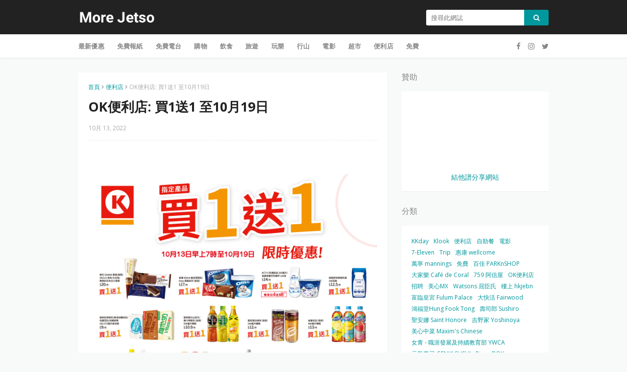

--- FILE ---
content_type: text/html; charset=UTF-8
request_url: https://www.morejetso.com/2022/10/ok-offer-1013.html
body_size: 35197
content:
<!DOCTYPE html>
<html class='ltr' dir='ltr' xmlns='http://www.w3.org/1999/xhtml' xmlns:b='http://www.google.com/2005/gml/b' xmlns:data='http://www.google.com/2005/gml/data' xmlns:expr='http://www.google.com/2005/gml/expr'>
<head>
<meta content='width=device-width, initial-scale=1, minimum-scale=1, maximum-scale=1' name='viewport'/>
<title>OK便利店: 買1送1 至10月19日</title>
<meta content='text/html; charset=UTF-8' http-equiv='Content-Type'/>
<!-- Chrome, Firefox OS and Opera -->
<meta content='#f8f9f9' name='theme-color'/>
<!-- Windows Phone -->
<meta content='#f8f9f9' name='msapplication-navbutton-color'/>
<meta content='blogger' name='generator'/>
<link href='https://www.morejetso.com/favicon.ico' rel='icon' type='image/x-icon'/>
<link href='https://www.morejetso.com/2022/10/ok-offer-1013.html' rel='canonical'/>
<link rel="alternate" type="application/atom+xml" title="More Jetso 更著數 - Atom" href="https://www.morejetso.com/feeds/posts/default" />
<link rel="alternate" type="application/rss+xml" title="More Jetso 更著數 - RSS" href="https://www.morejetso.com/feeds/posts/default?alt=rss" />
<link rel="service.post" type="application/atom+xml" title="More Jetso 更著數 - Atom" href="https://www.blogger.com/feeds/3693454129068360953/posts/default" />

<link rel="alternate" type="application/atom+xml" title="More Jetso 更著數 - Atom" href="https://www.morejetso.com/feeds/1429620126531188470/comments/default" />
<!--Can't find substitution for tag [blog.ieCssRetrofitLinks]-->
<link href='https://blogger.googleusercontent.com/img/b/R29vZ2xl/AVvXsEiiz9MUMLQCmfNfOZK_Q-gzKrZzo37jnmtiiysjpJnMhFwF-ixVVTHoZznpRujbole-iLW0Z0ZLkD6KJzjdYio44f82tHLqXn4eWV2_yeDojAUJTFWMtIVa9CbEI3dIU5anSEbdvRo9HYwtu-X7_AjCmqEAdnwcYDqsvCIJjWgHy0kBNBqsXVaAYLYK7Q/s16000/morejetso.com.jpg' rel='image_src'/>
<meta content='OK便利店: 買1送1 至10月19日' name='description'/>
<meta content='https://www.morejetso.com/2022/10/ok-offer-1013.html' property='og:url'/>
<meta content='OK便利店: 買1送1 至10月19日' property='og:title'/>
<meta content='OK便利店: 買1送1 至10月19日' property='og:description'/>
<meta content='https://blogger.googleusercontent.com/img/b/R29vZ2xl/AVvXsEiiz9MUMLQCmfNfOZK_Q-gzKrZzo37jnmtiiysjpJnMhFwF-ixVVTHoZznpRujbole-iLW0Z0ZLkD6KJzjdYio44f82tHLqXn4eWV2_yeDojAUJTFWMtIVa9CbEI3dIU5anSEbdvRo9HYwtu-X7_AjCmqEAdnwcYDqsvCIJjWgHy0kBNBqsXVaAYLYK7Q/w1200-h630-p-k-no-nu/morejetso.com.jpg' property='og:image'/>
<!-- Google Fonts -->
<link href='https://fonts.googleapis.com/css?family=Open+Sans:300,400,400i,600,600i,700,700i' media='all' rel='stylesheet' type='text/css'/>
<link href='https://stackpath.bootstrapcdn.com/font-awesome/4.7.0/css/font-awesome.min.css' rel='stylesheet'/>
<!-- Template Style CSS -->
<style type='text/css'>@font-face{font-family:'Open Sans';font-style:normal;font-weight:400;font-stretch:100%;font-display:swap;src:url(//fonts.gstatic.com/s/opensans/v44/memSYaGs126MiZpBA-UvWbX2vVnXBbObj2OVZyOOSr4dVJWUgsjZ0B4taVIUwaEQbjB_mQ.woff2)format('woff2');unicode-range:U+0460-052F,U+1C80-1C8A,U+20B4,U+2DE0-2DFF,U+A640-A69F,U+FE2E-FE2F;}@font-face{font-family:'Open Sans';font-style:normal;font-weight:400;font-stretch:100%;font-display:swap;src:url(//fonts.gstatic.com/s/opensans/v44/memSYaGs126MiZpBA-UvWbX2vVnXBbObj2OVZyOOSr4dVJWUgsjZ0B4kaVIUwaEQbjB_mQ.woff2)format('woff2');unicode-range:U+0301,U+0400-045F,U+0490-0491,U+04B0-04B1,U+2116;}@font-face{font-family:'Open Sans';font-style:normal;font-weight:400;font-stretch:100%;font-display:swap;src:url(//fonts.gstatic.com/s/opensans/v44/memSYaGs126MiZpBA-UvWbX2vVnXBbObj2OVZyOOSr4dVJWUgsjZ0B4saVIUwaEQbjB_mQ.woff2)format('woff2');unicode-range:U+1F00-1FFF;}@font-face{font-family:'Open Sans';font-style:normal;font-weight:400;font-stretch:100%;font-display:swap;src:url(//fonts.gstatic.com/s/opensans/v44/memSYaGs126MiZpBA-UvWbX2vVnXBbObj2OVZyOOSr4dVJWUgsjZ0B4jaVIUwaEQbjB_mQ.woff2)format('woff2');unicode-range:U+0370-0377,U+037A-037F,U+0384-038A,U+038C,U+038E-03A1,U+03A3-03FF;}@font-face{font-family:'Open Sans';font-style:normal;font-weight:400;font-stretch:100%;font-display:swap;src:url(//fonts.gstatic.com/s/opensans/v44/memSYaGs126MiZpBA-UvWbX2vVnXBbObj2OVZyOOSr4dVJWUgsjZ0B4iaVIUwaEQbjB_mQ.woff2)format('woff2');unicode-range:U+0307-0308,U+0590-05FF,U+200C-2010,U+20AA,U+25CC,U+FB1D-FB4F;}@font-face{font-family:'Open Sans';font-style:normal;font-weight:400;font-stretch:100%;font-display:swap;src:url(//fonts.gstatic.com/s/opensans/v44/memSYaGs126MiZpBA-UvWbX2vVnXBbObj2OVZyOOSr4dVJWUgsjZ0B5caVIUwaEQbjB_mQ.woff2)format('woff2');unicode-range:U+0302-0303,U+0305,U+0307-0308,U+0310,U+0312,U+0315,U+031A,U+0326-0327,U+032C,U+032F-0330,U+0332-0333,U+0338,U+033A,U+0346,U+034D,U+0391-03A1,U+03A3-03A9,U+03B1-03C9,U+03D1,U+03D5-03D6,U+03F0-03F1,U+03F4-03F5,U+2016-2017,U+2034-2038,U+203C,U+2040,U+2043,U+2047,U+2050,U+2057,U+205F,U+2070-2071,U+2074-208E,U+2090-209C,U+20D0-20DC,U+20E1,U+20E5-20EF,U+2100-2112,U+2114-2115,U+2117-2121,U+2123-214F,U+2190,U+2192,U+2194-21AE,U+21B0-21E5,U+21F1-21F2,U+21F4-2211,U+2213-2214,U+2216-22FF,U+2308-230B,U+2310,U+2319,U+231C-2321,U+2336-237A,U+237C,U+2395,U+239B-23B7,U+23D0,U+23DC-23E1,U+2474-2475,U+25AF,U+25B3,U+25B7,U+25BD,U+25C1,U+25CA,U+25CC,U+25FB,U+266D-266F,U+27C0-27FF,U+2900-2AFF,U+2B0E-2B11,U+2B30-2B4C,U+2BFE,U+3030,U+FF5B,U+FF5D,U+1D400-1D7FF,U+1EE00-1EEFF;}@font-face{font-family:'Open Sans';font-style:normal;font-weight:400;font-stretch:100%;font-display:swap;src:url(//fonts.gstatic.com/s/opensans/v44/memSYaGs126MiZpBA-UvWbX2vVnXBbObj2OVZyOOSr4dVJWUgsjZ0B5OaVIUwaEQbjB_mQ.woff2)format('woff2');unicode-range:U+0001-000C,U+000E-001F,U+007F-009F,U+20DD-20E0,U+20E2-20E4,U+2150-218F,U+2190,U+2192,U+2194-2199,U+21AF,U+21E6-21F0,U+21F3,U+2218-2219,U+2299,U+22C4-22C6,U+2300-243F,U+2440-244A,U+2460-24FF,U+25A0-27BF,U+2800-28FF,U+2921-2922,U+2981,U+29BF,U+29EB,U+2B00-2BFF,U+4DC0-4DFF,U+FFF9-FFFB,U+10140-1018E,U+10190-1019C,U+101A0,U+101D0-101FD,U+102E0-102FB,U+10E60-10E7E,U+1D2C0-1D2D3,U+1D2E0-1D37F,U+1F000-1F0FF,U+1F100-1F1AD,U+1F1E6-1F1FF,U+1F30D-1F30F,U+1F315,U+1F31C,U+1F31E,U+1F320-1F32C,U+1F336,U+1F378,U+1F37D,U+1F382,U+1F393-1F39F,U+1F3A7-1F3A8,U+1F3AC-1F3AF,U+1F3C2,U+1F3C4-1F3C6,U+1F3CA-1F3CE,U+1F3D4-1F3E0,U+1F3ED,U+1F3F1-1F3F3,U+1F3F5-1F3F7,U+1F408,U+1F415,U+1F41F,U+1F426,U+1F43F,U+1F441-1F442,U+1F444,U+1F446-1F449,U+1F44C-1F44E,U+1F453,U+1F46A,U+1F47D,U+1F4A3,U+1F4B0,U+1F4B3,U+1F4B9,U+1F4BB,U+1F4BF,U+1F4C8-1F4CB,U+1F4D6,U+1F4DA,U+1F4DF,U+1F4E3-1F4E6,U+1F4EA-1F4ED,U+1F4F7,U+1F4F9-1F4FB,U+1F4FD-1F4FE,U+1F503,U+1F507-1F50B,U+1F50D,U+1F512-1F513,U+1F53E-1F54A,U+1F54F-1F5FA,U+1F610,U+1F650-1F67F,U+1F687,U+1F68D,U+1F691,U+1F694,U+1F698,U+1F6AD,U+1F6B2,U+1F6B9-1F6BA,U+1F6BC,U+1F6C6-1F6CF,U+1F6D3-1F6D7,U+1F6E0-1F6EA,U+1F6F0-1F6F3,U+1F6F7-1F6FC,U+1F700-1F7FF,U+1F800-1F80B,U+1F810-1F847,U+1F850-1F859,U+1F860-1F887,U+1F890-1F8AD,U+1F8B0-1F8BB,U+1F8C0-1F8C1,U+1F900-1F90B,U+1F93B,U+1F946,U+1F984,U+1F996,U+1F9E9,U+1FA00-1FA6F,U+1FA70-1FA7C,U+1FA80-1FA89,U+1FA8F-1FAC6,U+1FACE-1FADC,U+1FADF-1FAE9,U+1FAF0-1FAF8,U+1FB00-1FBFF;}@font-face{font-family:'Open Sans';font-style:normal;font-weight:400;font-stretch:100%;font-display:swap;src:url(//fonts.gstatic.com/s/opensans/v44/memSYaGs126MiZpBA-UvWbX2vVnXBbObj2OVZyOOSr4dVJWUgsjZ0B4vaVIUwaEQbjB_mQ.woff2)format('woff2');unicode-range:U+0102-0103,U+0110-0111,U+0128-0129,U+0168-0169,U+01A0-01A1,U+01AF-01B0,U+0300-0301,U+0303-0304,U+0308-0309,U+0323,U+0329,U+1EA0-1EF9,U+20AB;}@font-face{font-family:'Open Sans';font-style:normal;font-weight:400;font-stretch:100%;font-display:swap;src:url(//fonts.gstatic.com/s/opensans/v44/memSYaGs126MiZpBA-UvWbX2vVnXBbObj2OVZyOOSr4dVJWUgsjZ0B4uaVIUwaEQbjB_mQ.woff2)format('woff2');unicode-range:U+0100-02BA,U+02BD-02C5,U+02C7-02CC,U+02CE-02D7,U+02DD-02FF,U+0304,U+0308,U+0329,U+1D00-1DBF,U+1E00-1E9F,U+1EF2-1EFF,U+2020,U+20A0-20AB,U+20AD-20C0,U+2113,U+2C60-2C7F,U+A720-A7FF;}@font-face{font-family:'Open Sans';font-style:normal;font-weight:400;font-stretch:100%;font-display:swap;src:url(//fonts.gstatic.com/s/opensans/v44/memSYaGs126MiZpBA-UvWbX2vVnXBbObj2OVZyOOSr4dVJWUgsjZ0B4gaVIUwaEQbjA.woff2)format('woff2');unicode-range:U+0000-00FF,U+0131,U+0152-0153,U+02BB-02BC,U+02C6,U+02DA,U+02DC,U+0304,U+0308,U+0329,U+2000-206F,U+20AC,U+2122,U+2191,U+2193,U+2212,U+2215,U+FEFF,U+FFFD;}</style>
<style id='page-skin-1' type='text/css'><!--
/*
-----------------------------------------------
Blogger Template Style
Name:        Blog Coupon
Version:     Premium Version
Version:     2.0
Author:      Sora Templates
Author Url:  https://www.soratemplates.com/
----------------------------------------------- */
/*-- Reset CSS --*/
a,abbr,acronym,address,applet,b,big,blockquote,body,caption,center,cite,code,dd,del,dfn,div,dl,dt,em,fieldset,font,form,h1,h2,h3,h4,h5,h6,html,i,iframe,img,ins,kbd,label,legend,li,object,p,pre,q,s,samp,small,span,strike,strong,sub,sup,table,tbody,td,tfoot,th,thead,tr,tt,u,ul,var{padding:0;border:0;outline:0;vertical-align:baseline;background:0 0;text-decoration:none}form,textarea,input,button{-webkit-appearance:none;-moz-appearance:none;appearance:none;border-radius:0}dl,ul{list-style-position:inside;font-weight:400;list-style:none}ul li{list-style:none}caption,th{text-align:center}img{border:none;position:relative}a,a:visited{text-decoration:none}.clearfix{clear:both}.section,.widget,.widget ul{margin:0;padding:0}a{color:#00979d}a img{border:0}abbr{text-decoration:none}.CSS_LIGHTBOX{z-index:999999!important}.separator a{clear:none!important;float:none!important;margin-left:0!important;margin-right:0!important}#navbar-iframe,.widget-item-control,a.quickedit,.home-link,.feed-links{display:none!important}.center{display:table;margin:0 auto;position:relative}.widget > h2,.widget > h3{display:none}
.post-body a:visited{color:red;}
/*-- Body Content CSS --*/
body{background:#f8f9f9 url() repeat fixed top left;background-color:#f8f9f9;font-family:'Open Sans',sans-serif;font-size:14px;color:#656565;font-weight:400;line-height:1.4em;word-wrap:break-word;margin:0;padding:0}
#outer-wrapper{background-color:#f8f9f9;margin:0 auto;box-shadow:0 0 5px rgba(0,0,0,.1)}
.row{width:960px}
#content-wrapper{margin:30px auto 0;overflow:hidden}
#content-wrapper > .container{margin:0 -15px}
#main-wrapper{float:left;overflow:hidden;width:66.66666667%;box-sizing:border-box;word-wrap:break-word;padding:0 15px;margin:0}
#sidebar-wrapper{float:right;overflow:hidden;width:33.33333333%;box-sizing:border-box;word-wrap:break-word;padding:0 15px}
.post-image-wrap{position:relative;display:block}
.post-image-link,.about-author .avatar-container,.comments .avatar-image-container{color:transparent!important}
.post-thumb{
display:block;
position:relative;
width:100%;
height:100%;
object-fit:cover;
object-position: center;
z-index:1;
opacity: 0;
transition:opacity .17s ease,transform .17s ease
}
.post-thumb.lazy-yard {
opacity: 1;
}
.post-image-link{box-sizing:border-box;border:2px solid #ebebeb;border-radius:3px}
.post-image-link:hover{border-color:#00979d}
.post-title a{display:block}
.social a:before{display:inline-block;font-family:FontAwesome;font-style:normal;font-weight:400}
.social .blogger a:before{content:"\f37d"}
.social .facebook a:before{content:"\f09a"}
.social .twitter a:before{content:"\f099"}
.social .gplus a:before{content:"\f0d5"}
.social .rss a:before{content:"\f09e"}
.social .youtube a:before{content:"\f167"}
.social .skype a:before{content:"\f17e"}
.social .stumbleupon a:before{content:"\f1a4"}
.social .tumblr a:before{content:"\f173"}
.social .vk a:before{content:"\f189"}
.social .stack-overflow a:before{content:"\f16c"}
.social .github a:before{content:"\f09b"}
.social .linkedin a:before{content:"\f0e1"}
.social .dribbble a:before{content:"\f17d"}
.social .soundcloud a:before{content:"\f1be"}
.social .behance a:before{content:"\f1b4"}
.social .digg a:before{content:"\f1a6"}
.social .instagram a:before{content:"\f16d"}
.social .pinterest a:before{content:"\f0d2"}
.social .twitch a:before{content:"\f1e8"}
.social .delicious a:before{content:"\f1a5"}
.social .codepen a:before{content:"\f1cb"}
.social .reddit a:before{content:"\f1a1"}
.social .whatsapp a:before{content:"\f232"}
.social .snapchat a:before{content:"\f2ac"}
.social .email a:before{content:"\f0e0"}
.social .external-link a:before{content:"\f35d"}
.social-color .blogger a{background-color:#ff5722}
.social-color .facebook a{background-color:#3b5999}
.social-color .twitter a{background-color:#00acee}
.social-color .gplus a{background-color:#db4a39}
.social-color .youtube a{background-color:#f50000}
.social-color .instagram a{background:linear-gradient(15deg,#ffb13d,#dd277b,#4d5ed4)}
.social-color .pinterest a{background-color:#ca2127}
.social-color .dribbble a{background-color:#ea4c89}
.social-color .linkedin a{background-color:#0077b5}
.social-color .tumblr a{background-color:#365069}
.social-color .twitch a{background-color:#6441a5}
.social-color .rss a{background-color:#ffc200}
.social-color .skype a{background-color:#00aff0}
.social-color .stumbleupon a{background-color:#eb4823}
.social-color .vk a{background-color:#4a76a8}
.social-color .stack-overflow a{background-color:#f48024}
.social-color .github a{background-color:#24292e}
.social-color .soundcloud a{background:linear-gradient(#ff7400,#ff3400)}
.social-color .behance a{background-color:#191919}
.social-color .digg a{background-color:#1b1a19}
.social-color .delicious a{background-color:#0076e8}
.social-color .codepen a{background-color:#000}
.social-color .reddit a{background-color:#ff4500}
.social-color .whatsapp a{background-color:#3fbb50}
.social-color .snapchat a{background-color:#ffe700}
.social-color .email a{background-color:#888}
.social-color .external-link a{background-color:#222222}
#header-wrap{position:relative;margin:0}
.header-header{background-color:#222222;width:100%;height:30px;position:relative;overflow:hidden;padding:20px 0}
.header-header .container{position:relative;margin:0 auto;padding:0}
.header-logo{position:relative;float:left;width:auto;max-width:250px;max-height:30px;margin:0;padding:0}
.header-logo .header-image-wrapper{display:block}
.header-logo img{max-width:100%;max-height:30px;margin:0}
.header-logo h1{color:#222222;font-size:20px;line-height:30px;margin:0}
.header-logo p{font-size:12px;margin:5px 0 0}
.header-menu{position:relative;width:100%;height:48px;background-color:#fff;z-index:10;font-size:13px;margin:0;box-shadow:0 0 5px rgba(0,0,0,0.12)}
.header-menu .container{position:relative;margin:0 auto;padding:0}
#main-menu .widget,#main-menu .widget > .widget-title{display:none}
#main-menu .show-menu{display:block}
#main-menu{position:relative;height:48px;z-index:15}
#main-menu ul > li{float:left;position:relative;margin:0;padding:0;transition:background .17s}
#main-menu ul > li > a{position:relative;color:#888;font-size:13px;font-weight:600;line-height:48px;text-transform:uppercase;letter-spacing:.2px;display:inline-block;margin:0;padding:0 13px}
#main-menu ul#main-menu-nav > li:first-child > a{padding-left:0}
#main-menu ul > li:hover > a{color:#00979d}
#main-menu ul > li > ul{position:absolute;float:left;left:0;top:48px;width:180px;background-color:#fff;z-index:99999;margin-top:0;padding:5px 0;box-shadow:0 3px 5px rgba(0,0,0,0.2);visibility:hidden;opacity:0}
#main-menu ul > li > ul > li > ul{position:absolute;float:left;top:0;left:100%;margin:-5px 0 0}
#main-menu ul > li > ul > li{display:block;float:none;position:relative}
#main-menu ul > li > ul > li a{display:block;height:36px;font-size:13px;color:#888;font-weight:400;text-transform:inherit;line-height:36px;box-sizing:border-box;margin:0;padding:0 15px;border-bottom:0;transition:all .17s ease}
#main-menu ul > li.has-sub > a:after{content:'\f107';float:right;font-family:FontAwesome;font-size:14px;font-weight:400;margin:0 0 0 3px}
#main-menu ul > li > ul > li.has-sub > a:after{content:'\f105';float:right;margin:0}
#main-menu .mega-menu{position:static!important}
#main-menu .mega-menu > ul{width:100%;box-sizing:border-box;padding:20px 10px}
#main-menu .mega-menu > ul.mega-menu-inner{overflow:hidden}
#main-menu ul > li:hover > ul,#main-menu ul > li > ul > li:hover > ul{visibility:visible;opacity:1}
#main-menu ul ul{transition:all .17s ease}
.mega-menu-inner .mega-item{float:left;width:25%;box-sizing:border-box;padding:0 10px}
.mega-menu-inner .mega-content{position:relative;width:100%;overflow:hidden;padding:0}
.mega-content .post-image-wrap{width:100%;height:140px}
.mega-content .post-image-link{width:100%;height:100%;z-index:1;display:block;position:relative;overflow:hidden;border-radius:3px}
.mega-content .post-title{position:relative;font-size:14px;font-weight:400;line-height:1.5em;margin:8px 0 5px}
.mega-content .post-title a{display:block;color:#222222}
.mega-content .post-title a:hover{color:#00979d;text-decoration:underline}
.no-posts{float:left;width:100%;height:100px;line-height:100px;text-align:center}
.mega-menu .no-posts{line-height:60px;color:#888}
.show-search,.hide-search{position:absolute;right:0;top:0;display:block;width:48px;height:48px;background-color:#00979d;line-height:48px;z-index:20;color:#888;font-size:15px;text-align:center;cursor:pointer}
.show-search:before{content:"\f002";font-family:FontAwesome;font-weight:400}
.hide-search:before{content:"\f00d";font-family:FontAwesome;font-weight:400}
.show-search:hover,.hide-search:hover{color:#fff}
#header-search{float:right;width:250px}
#header-search .search-form{width:100%;height:32px;overflow:hidden;display:flex;padding:0}
#header-search .search-input{width:100%;height:32px;font-family:inherit;color:#222222;margin:0;padding:0 10px;background-color:#fff;font-size:13px;font-weight:400;line-height:32px;outline:none;box-sizing:border-box;border:0;border-radius:3px 0 0 3px}
#header-search #search-submit{width:60px;height:32px;background-color:#00979d;color:#fff;line-height:32px;cursor:pointer;outline:none;border:0;border-radius:0 3px 3px 0;transition:opacity .17s ease}
#header-search #search-submit:hover{opacity:.85}
#header-search ::placeholder{color:#777}
.nav-social{position:absolute;top:0;right:0;height:48px;background-color:#fff;z-index:20;margin:0}
.nav-social .widget > .widget-title{display:none}
.nav-social ul{position:relative;float:right}
.nav-social ul li{float:left;height:48px;line-height:48px;margin-left:5px}
.nav-social ul li a{display:block;font-size:15px;color:#888;padding:0 5px}
.nav-social ul li:last-child a{padding-right:0}
.nav-social ul li a:hover{color:#00979d}
.slide-menu-toggle{display:none;position:absolute;line-height:48px;height:48px;width:48px;top:0;left:0;font-family:FontAwesome;color:#888;font-size:16px;font-weight:400;text-align:left;cursor:pointer;z-index:4;padding:0}
.slide-menu-toggle:before{content:"\f0c9"}
.nav-active .slide-menu-toggle:before{content:"\f00d"}
.slide-menu-toggle:hover{color:#00979d}
.mobile-menu{display:none;position:absolute;top:48px;left:0;width:100%;background-color:#fff;box-sizing:border-box;padding:20px;visibility:hidden;opacity:0;transform-origin:0 0;transform:scaleY(0);transition:all .17s ease;box-shadow:0 3px 5px rgba(0,0,0,0.2);border-top:1px solid #ebebeb}
.nav-active .mobile-menu{visibility:visible;opacity:1;transform:scaleY(1)}
.mobile-menu > ul{margin:0}
.mobile-menu .m-sub{display:none;padding:0}
.mobile-menu ul li{position:relative;display:block;overflow:hidden;float:left;width:100%;font-size:12px;font-weight:600;line-height:38px;margin:0;padding:0}
.mobile-menu > ul li ul{overflow:hidden}
.mobile-menu > ul > li:first-child{border-top:0}
.mobile-menu > ul > li > a{text-transform:uppercase}
.mobile-menu ul li a{color:#888;padding:0;display:block}
.mobile-menu ul li.has-sub .submenu-toggle{position:absolute;top:0;right:0;color:#888;cursor:pointer}
.mobile-menu ul li.has-sub .submenu-toggle:after{content:'\f105';font-family:FontAwesome;font-weight:400;float:right;width:34px;font-size:16px;text-align:center;transition:all .17s ease}
.mobile-menu ul li.has-sub.show > .submenu-toggle:after{transform:rotate(90deg)}
.mobile-menu > ul > li > ul > li a{font-size:13px;text-transform:initial;font-weight:600}
.mobile-menu > ul > li > ul > li > a{color:#888;font-weight:400;padding:0 0 0 15px}
.mobile-menu > ul > li > ul > li > ul > li > a{color:#888;font-weight:400;padding:0 0 0 30px}
.mobile-menu ul li a:hover,.mobile-menu ul > li > .submenu-toggle:hover{color:#00979d}
.post-meta{overflow:hidden;color:#aaa;font-size:12px;font-weight:400;padding:0 1px}
.item-post .post-meta{line-height:18px}
.post-meta span,.post-meta i{float:left;display:inline-block;margin:0}
.post-meta span img{float:left;width:18px;height:18px;color:#fff;margin:0 5px 0 0;border-radius:50%}
.post-meta i{margin:0 4px}
.post-meta .post-author:after{content:'-';margin:0 4px}
.post-author{font-weight:700}
.post-tag{color:#00979d;font-weight:600}
.post-meta a{font-weight:600;color:#222222}
.post-meta a:hover{color:#00979d;text-decoration:underline}
.hot-wrapper{position:relative;float:left;width:100%}
.hot-section{margin:0 auto}
.hot-wrapper{display:none}
.hot-wrapper.show-hot-wrap{display:block!important}
.hot-section .widget{padding:30px 0 0;overflow:hidden}
.hot-section .widget-title h3{font-size:16px;color:#888;font-weight:400;margin:0 0 15px}
.hot-section .widget-content{position:relative;float:left;width:100%;overflow:hidden;background-color:#fff;box-sizing:border-box;padding:20px 10px;margin:0;border-bottom:1px solid rgba(0,0,0,0.08)}
.hot-loader{position:relative;height:100%;height:186px;overflow:hidden;display:block}
.hot-loader:after{content:'';position:absolute;top:50%;left:50%;width:26px;height:26px;margin:-15px 0 0 -15px;border:2px solid #00979d;border-left-color:#f5f5f5;border-radius:100%;animation:spinner .8s infinite linear;transform-origin:center}
@-webkit-keyframes spinner {
0%{-webkit-transform:rotate(0deg);transform:rotate(0deg)}
to{-webkit-transform:rotate(1turn);transform:rotate(1turn)}
}
@keyframes spinner {
0%{-webkit-transform:rotate(0deg);transform:rotate(0deg)}
to{-webkit-transform:rotate(1turn);transform:rotate(1turn)}
}
ul.hot-posts{position:relative;overflow:hidden;width:100%;margin:0}
.hot-posts .hot-item{position:relative;float:left;width:25%;overflow:hidden;box-sizing:border-box;padding:0 10px}
.hot-item-inner{position:relative;float:left;width:100%;height:100%;overflow:hidden;display:block}
.hot-posts .post-image-link{width:100%;height:140px;position:relative;overflow:hidden;display:block}
.hot-posts .post-title{font-size:14px;font-weight:400;display:block;line-height:1.5em;margin:10px 0 5px}
.hot-posts .post-title a{color:#222222;display:block}
.hot-posts .post-title a:hover{color:#00979d;text-decoration:underline}
.hot-posts .post-meta a{color:#fff}
.hot-section .no-posts{position:absolute;top:calc(50% - 50px);left:0;width:100%}
.queryMessage{overflow:hidden;color:#222222;font-size:13px;font-weight:400;padding:0;margin:0 0 20px}
.queryMessage .query-info{margin:0 5px}
.queryMessage .search-query,.queryMessage .search-label{font-weight:700;text-transform:uppercase}
.queryMessage .search-query:before,.queryMessage .search-label:before{content:"\201c"}
.queryMessage .search-query:after,.queryMessage .search-label:after{content:"\201d"}
.queryEmpty{font-size:13px;font-weight:400;padding:10px 0;margin:0 0 25px;text-align:center}
.title-wrap > h3{font-size:16px;color:#888;font-weight:400;margin:0 0 15px}
.show-more:hover{background-color:#222222}
.custom-widget li{overflow:hidden;margin:20px 0 0}
.custom-widget li:first-child{padding:0;margin:0;border:0}
.custom-widget .post-image-link{position:relative;width:80px;height:58px;float:left;overflow:hidden;display:block;vertical-align:middle;margin:0 12px 0 0}
.custom-widget .post-info{overflow:hidden}
.custom-widget .post-title{overflow:hidden;font-size:13px;font-weight:400;line-height:1.5em;margin:0 0 5px}
.custom-widget .post-title a{display:block;color:#222222}
.custom-widget .post-title a:hover{text-decoration:underline}
.index-post-wrap{position:relative;float:left;width:100%}
.blog-post{display:block;overflow:hidden;word-wrap:break-word}
.index-post{display:block;background-color:#fff;box-sizing:border-box;padding:20px;margin:0 0 20px;border-bottom:1px solid rgba(0,0,0,0.08)}
.index-post .post-image-wrap{float:left;width:150px;height:95px;overflow:hidden;margin-right:20px}
.index-post .post-image-wrap .post-image-link{width:100%;height:100%;position:relative;display:block;z-index:1;overflow:hidden}
.index-post .post-info{overflow:hidden}
.index-post .post-info > h2{font-size:16px;font-weight:400;line-height:1.5em;text-decoration:none;margin:0}
.index-post .post-info > h2 > a{display:block;color:#222222}
.index-post .post-info > h2 > a:hover{color:#00979d;text-decoration:underline}
.read-more{display:inline-block;background-color:#ff9900;height:28px;font-size:12px;color:#fff;font-weight:600;line-height:28px;text-transform:uppercase;padding:0 20px;margin:10px 0 0;border-bottom:1px solid rgba(0,0,0,.1);border-radius:3px;transition:background .17s ease}
.read-more:hover{background-color:#222222}
.widget iframe,.widget img{max-width:100%}
.date-header{display:block;overflow:hidden;font-weight:400;margin:0!important;padding:0}
.index-post .post-meta{margin:5px 0 0}
.post-timestamp{margin-left:0}
.post-item-content{float:left;width:100%;background-color:#fff;box-sizing:border-box;padding:20px;margin:0 0 30px;border-bottom:1px solid rgba(0,0,0,0.08)}
#breadcrumb{font-size:12px;font-weight:400;color:#aaa;margin:0 0 10px}
#breadcrumb a{color:#00979d}
#breadcrumb a:hover{color:#222222}
#breadcrumb a,#breadcrumb em{display:inline-block}
#breadcrumb .delimiter:after{content:'\f054';font-family:FontAwesome;font-size:8px;font-weight:400;font-style:normal;vertical-align:middle;margin:0 3px}
.item-post h1.post-title{color:#222222;font-size:27px;line-height:1.5em;font-weight:700;position:relative;display:block;margin:10px 0 15px;padding:0}
.static_page .item-post h1.post-title{margin:0}
.item-post .post-body{width:100%;line-height:1.5em;overflow:hidden;padding:20px 0 0;margin:15px 0 0;border-top:1px dashed #ebebeb}
.static_page .item-post .post-body{padding:20px 0}
.item-post .post-outer{padding:0}
.item-post .post-body img{max-width:100%}
.main .widget{margin:0}
.main .Blog{border-bottom-width:0}
.post-footer{position:relative;float:left;width:100%;margin:0}
.inline-ad{position:relative;display:block;max-height:60px;margin:0 0 30px}
.inline-ad > ins{display:block!important;margin:0 auto!important}
.item .inline-ad{float:left;width:100%;margin:20px 0 0}
.item-post-wrap > .inline-ad{margin:0 0 20px}
.post-labels{overflow:hidden;height:auto;position:relative;margin:30px 0 0;padding:0}
.post-labels a{float:left;color:#00979d;font-size:12px;font-weight:400;margin-right:10px;padding:0}
.post-labels a:hover{color:#222222}
.post-reactions{height:28px;display:block;margin:15px 0 0}
.post-reactions span{float:left;color:#222222;font-size:11px;line-height:25px;text-transform:uppercase;font-weight:700}
.reactions-inner{float:left;margin:0;height:28px}
.post-share{position:relative;overflow:hidden;line-height:0;margin:15px 0 0}
ul.share-links{position:relative}
.share-links li{width:32px;float:left;box-sizing:border-box;margin:0 5px 0 0}
.share-links li.facebook,.share-links li.twitter{width:20%}
.share-links li a{float:left;display:inline-block;cursor:pointer;width:100%;height:32px;line-height:32px;color:#fff;font-weight:400;font-size:13px;text-align:center;box-sizing:border-box;opacity:1;border-radius:3px;transition:all .17s ease}
.share-links li.whatsapp-mobile{display:none}
.is-mobile li.whatsapp-desktop{display:none}
.is-mobile li.whatsapp-mobile{display:inline-block}
.share-links li a:before{float:left;display:block;width:32px;background-color:rgba(0,0,0,0.05);text-align:center;line-height:32px}
.share-links li a:hover{opacity:.8}
ul.post-nav{position:relative;overflow:hidden;display:block;margin:0 0 30px}
.post-nav li{display:inline-block;width:50%}
.post-nav .post-prev{float:left;text-align:left;box-sizing:border-box;padding:0 10px}
.post-nav .post-next{float:right;text-align:right;box-sizing:border-box;padding:0 10px}
.post-nav li a{color:#aaa;line-height:1.4em;display:block;overflow:hidden}
.post-nav li:hover a p{color:#00979d;text-decoration:underline}
.post-nav li span{display:block;font-size:11px;color:#aaa;font-weight:600;text-transform:uppercase;padding:0 0 2px}
.post-nav .post-prev span:before{content:"\f053";float:left;font-family:FontAwesome;font-size:10px;font-weight:400;text-transform:none;margin:0 2px 0 0}
.post-nav .post-next span:after{content:"\f054";float:right;font-family:FontAwesome;font-size:10px;font-weight:400;text-transform:none;margin:0 0 0 2px}
.post-nav p{font-size:12px;font-weight:400;line-height:1.4em;margin:0}
.post-nav .post-nav-active p{color:#aaa!important;text-decoration:none!important}
.about-author{position:relative;display:none;overflow:hidden;background-color:#fff;padding:20px;margin:0 0 30px;border-bottom:1px solid rgba(0,0,0,0.08)}
.about-author .avatar-container{position:relative;float:left;width:80px;height:80px;background-color:rgba(155,155,155,0.07);overflow:hidden;margin:0 15px 0 0;border-radius:100%}
.about-author .author-avatar{float:left;width:100%;height:100%}
.author-name{overflow:hidden;display:inline-block;font-size:12px;font-weight:700;text-transform:uppercase;line-height:14px;margin:7px 0 3px}
.author-name span{color:#222222}
.author-name a{color:#00979d}
.author-name a:hover{text-decoration:underline}
.author-description{display:block;overflow:hidden;font-size:12px;font-weight:400;line-height:1.5em}
.author-description a:hover{text-decoration:underline}
#related-wrap{overflow:hidden;margin:0 0 30px}
#related-wrap .related-tag{display:none}
.related-ready{float:left;width:100%;background-color:#fff;box-sizing:border-box;padding:20px;border-bottom:1px solid rgba(0,0,0,0.08)}
.related-ready .loader{height:178px}
ul.related-posts{position:relative;overflow:hidden;margin:0 -10px;padding:0}
.related-posts .related-item{width:33.33333333%;position:relative;overflow:hidden;float:left;display:block;box-sizing:border-box;padding:0 10px;margin:0}
.related-posts .post-image-link{width:100%;height:120px;position:relative;overflow:hidden;display:block}
.related-posts .post-title{font-size:13px;font-weight:400;line-height:1.5em;display:block;margin:7px 0 5px}
.related-posts .post-title a{color:#222222}
.related-posts .post-title a:hover{color:#00979d;text-decoration:underline}
#blog-pager{float:left;width:100%;overflow:hidden;clear:both;margin:10px 0 30px}
.blog-pager a,.blog-pager span{float:left;display:block;min-width:32px;height:32px;color:#888;font-size:13px;font-weight:600;line-height:32px;text-align:center;box-sizing:border-box;padding:0 10px;margin:0 10px 0 0;border:1px solid rgba(0,0,0,0.08);border-radius:3px;transition:all .17s ease}
.blog-pager span.page-dots{min-width:20px;background-color:transparent;font-size:16px;color:#656565;font-weight:400;line-height:32px;padding:0;border:0}
.blog-pager .page-of{display:none;width:auto;float:right;border-color:rgba(0,0,0,0);margin:0}
.blog-pager .page-active,.blog-pager a:hover{color:#00979d;border-color:#00979d}
.blog-pager .page-prev:before,.blog-pager .page-next:before{font-family:FontAwesome;font-size:11px;font-weight:400}
.blog-pager .page-prev:before{content:'\f053'}
.blog-pager .page-next:before{content:'\f054'}
.blog-pager .blog-pager-newer-link,.blog-pager .blog-pager-older-link{float:left;display:inline-block;width:auto;padding:0 10px;margin:0}
.blog-pager .blog-pager-older-link{float:right}
.archive #blog-pager,.home .blog-pager .blog-pager-newer-link,.home .blog-pager .blog-pager-older-link{display:none}
.blog-post-comments{display:none}
.blog-post-comments .comments-title{margin:0 0 20px}
.comments-system-disqus .comments-title,.comments-system-facebook .comments-title{margin:0}
#comments{background-color:#fff;padding:20px;margin:0 0 30px;border-bottom:1px solid rgba(0,0,0,0.08)}
#gpluscomments{float:left!important;width:100%!important;margin:0 0 25px!important}
#gpluscomments iframe{float:left!important;width:100%}
.comments{display:block;clear:both;margin:0;color:#222222}
.comments .comment-thread > ol{padding:0}
.comments > h3{font-size:13px;font-weight:400;font-style:italic;padding-top:1px;margin:0 0 10px}
.comments .comments-content .comment{list-style:none;margin:0;padding:0 0 8px}
.comments .comments-content .comment:first-child{padding-top:0}
.facebook-tab,.fb_iframe_widget_fluid span,.fb_iframe_widget iframe{width:100%!important}
.comments .item-control{position:static}
.comments .avatar-image-container{float:left;overflow:hidden;position:absolute}
.comments .avatar-image-container,.comments .avatar-image-container img{height:35px;max-height:35px;width:35px;max-width:35px;border-radius:100%}
.comments .comment-block{overflow:hidden;padding:0 0 10px}
.comments .comment-block,.comments .comments-content .comment-replies{margin:0 0 0 50px}
.comments .comments-content .inline-thread{padding:0}
.comments .comment-actions{float:left;width:100%;position:relative;margin:0}
.comments .comments-content .comment-header{font-size:16px;display:block;overflow:hidden;clear:both;margin:0 0 10px;padding:0;border-bottom:0}
.comments .comments-content .comment-header a{color:#222222}
.comments .comments-content .comment-header a:hover{color:#00979d}
.comments .comments-content .user{font-style:normal;font-weight:400;display:block}
.comments .comments-content .icon.blog-author{display:none}
.comments .comments-content .comment-content{display:block;background-color:#f8f9f9;font-size:13px;color:#5E5E5E;font-weight:400;text-align:left;line-height:1.4em;padding:15px;margin:5px 0;border-radius:3px}
.comments .comment .comment-actions a{color:#00979d;font-weight:400;font-size:10px;margin-right:10px}
.comments .comment .comment-actions a:hover{text-decoration:underline}
.comments .comments-content .datetime{float:left;font-size:11px;font-weight:400;color:#aaa;position:relative;padding:0 1px;margin:4px 0 0;display:block}
.comments .comments-content .datetime a,.comments .comments-content .datetime a:hover{color:#aaa}
.comments .thread-toggle{margin-bottom:4px}
.comments .thread-toggle .thread-arrow{height:7px;margin:0 3px 2px 0}
.comments .thread-count a,.comments .continue a{transition:opacity .17s}
.comments .thread-count a:hover,.comments .continue a:hover{opacity:.8}
.comments .thread-expanded{padding:5px 0 0}
.comments .thread-chrome.thread-collapsed{display:none}
.thread-arrow:before{content:'';font-family:FontAwesome;color:#222222;font-weight:400;margin:0 2px 0 0}
.comments .thread-expanded .thread-arrow:before{content:'\f0d7'}
.comments .thread-collapsed .thread-arrow:before{content:'\f0da'}
.comments .comments-content .comment-thread{margin:0}
.comments .continue a{padding:0 0 0 60px;font-weight:400}
.comments .comments-content .loadmore.loaded{margin:0;padding:0}
.comments .comment-replybox-thread{margin:0}
.comments .continue a,.thread-expanded .thread-count,.thread-expanded .thread-arrow,.comments .comments-content .loadmore,.comments .comments-content .loadmore.loaded{display:none}
#comment-editor{margin:0 0 20px}
.post-body h1,.post-body h2,.post-body h3,.post-body h4,.post-body h5,.post-body h6{color:#222222;font-weight:700;margin:0 0 15px}
.post-body h1,.post-body h2{font-size:24px}
.post-body h3{font-size:21px}
.post-body h4{font-size:18px}
.post-body h5{font-size:16px}
.post-body h6{font-size:13px}
blockquote{font-style:italic;padding:10px;margin:0;border-left:4px solid #00979d}
blockquote:before,blockquote:after{display:inline-block;font-family:FontAwesome;font-style:normal;font-weight:400;color:#aaa;line-height:1}
blockquote:before{content:'\f10d';margin:0 10px 0 0}
blockquote:after{content:'\f10e';margin:0 0 0 10px}
.widget .post-body ul,.widget .post-body ol{line-height:1.5;font-weight:400}
.widget .post-body li{margin:5px 0;padding:0;line-height:1.5}
.post-body ul{padding:0 0 0 20px}
.post-body ul li:before{content:"\f105";font-family:FontAwesome;font-size:13px;font-weight:400;margin:0 5px 0 0}
.post-body u{text-decoration:underline}
.post-body a{transition:all .17s ease}
.post-body strike{text-decoration:line-through}
.post-btn{display:inline-block;height:34px;background-color:#00979d;font-size:15px;color:#fff;line-height:34px;font-weight:700;padding:0 30px}
.post-btn:before{content:'\f019';font-family:FontAwesome;font-weight:400;display:inline-block;margin:0 5px 0 0}
.post-btn:hover{background-color:#222222}
.get-code{display:block;overflow:hidden;padding:20px;box-sizing:border-box;border:1px dashed #ccc}
.code-show{float:left;height:32px;background-color:#ff9900;color:#fff;font-size:12px;text-transform:uppercase;font-weight:600;line-height:32px;cursor:pointer;padding:0 25px;border-bottom:1px solid rgba(0,0,0,.1);border-radius:3px;transition:all .17s ease}
.code-show:hover{background-color:#222222}
.code-code{float:right;height:32px;background-color:#00979d;color:#fff;font-size:18px;text-transform:uppercase;font-weight:700;line-height:32px;letter-spacing:1px;padding:0 20px}
.contact-form{overflow:hidden}
.contact-form .widget-title{display:none}
.contact-form .contact-form-name{width:calc(50% - 5px)}
.contact-form .contact-form-email{width:calc(50% - 5px);float:right}
.sidebar .widget{position:relative;overflow:hidden;box-sizing:border-box;padding:0;margin:0 0 30px}
.sidebar .widget-title{position:relative;float:left;width:100%;margin:0 0 20px}
.sidebar .widget-title > h3{font-size:16px;color:#888;font-weight:400;margin:0}
.sidebar .widget-content{float:left;width:100%;background-color:#fff;box-sizing:border-box;padding:20px;margin:0;border-bottom:1px solid rgba(0,0,0,0.08)}
.list-label li{position:relative;display:block;padding:7px 0;border-top:1px dotted #ebebeb}
.list-label li:first-child{padding-top:0;border-top:0}
.list-label li:last-child{padding-bottom:0;border-bottom:0}
.list-label li a{display:block;color:#00979d;font-size:12px;font-weight:400;text-transform:capitalize}
.list-label li a:before{content:"\f054";float:left;color:#222222;font-weight:400;font-family:FontAwesome;font-size:6px;margin:1px 3px 0 0}
.list-label li a:hover{color:#222222}
.list-label .label-count{position:relative;float:right;height:16px;color:#00979d;font-size:11px;font-weight:400;text-align:center;line-height:16px;padding:0 5px}
.cloud-label li{position:relative;float:left;margin:0 10px 0 0}
.cloud-label li a{display:block;color:#00979d;font-size:12px;font-weight:400;padding:2px 0;transition:all .17s ease}
.cloud-label li a:hover{color:#222222}
.cloud-label .label-count{display:none}
.sidebar .FollowByEmail > .widget-title > h3{margin:0}
.FollowByEmail .widget-content{position:relative;overflow:hidden;background-color:#222222;text-align:center;font-weight:400;box-sizing:border-box;padding:20px}
.FollowByEmail .widget-content > h3{font-size:18px;color:#fff;font-weight:700;text-transform:uppercase;margin:0 0 13px}
.FollowByEmail .before-text{font-size:13px;color:#aaa;line-height:1.5em;margin:0 0 15px;display:block;padding:0 10px;overflow:hidden}
.FollowByEmail .widget-content:after{content:'\f0e0';position:absolute;top:0;right:-10px;font-family:FontAwesome;font-size:50px;color:rgba(155,155,155,0.2);transform:rotate(21deg)}
.FollowByEmail .follow-by-email-inner{position:relative}
.FollowByEmail .follow-by-email-inner .follow-by-email-address{width:100%;height:32px;color:#222222;font-size:11px;font-family:inherit;padding:0 10px;margin:0 0 10px;box-sizing:border-box;border:0;border-radius:3px;transition:ease .17s}
.FollowByEmail .follow-by-email-inner .follow-by-email-submit{width:100%;height:32px;font-family:inherit;font-size:11px;color:#fff;background-color:#00979d;text-transform:uppercase;text-align:center;font-weight:700;cursor:pointer;margin:0;border:0;border-radius:3px;transition:all .17s ease}
.FollowByEmail .follow-by-email-inner .follow-by-email-submit:hover{opacity:.85}
#ArchiveList ul.flat li{color:#222222;font-size:13px;font-weight:400;padding:7px 0;border-bottom:1px dotted #eaeaea}
#ArchiveList ul.flat li:first-child{padding-top:0}
#ArchiveList ul.flat li:last-child{padding-bottom:0;border-bottom:0}
#ArchiveList .flat li > a{display:block;color:#222222}
#ArchiveList .flat li > a:hover{color:#00979d}
#ArchiveList .flat li > a:before{content:"\f054";float:left;color:#222222;font-weight:400;font-family:FontAwesome;font-size:6px;margin:1px 3px 0 0;display:inline-block}
#ArchiveList .flat li > a > span{position:relative;float:right;height:16px;color:#00979d;font-size:11px;font-weight:400;text-align:center;line-height:16px;padding:0 5px}
.PopularPosts .post{overflow:hidden;margin:20px 0 0}
.PopularPosts .post:first-child{padding:0;margin:0;border:0}
.PopularPosts .post-image-link{position:relative;width:80px;height:58px;float:left;overflow:hidden;display:block;vertical-align:middle;margin:0 12px 0 0}
.PopularPosts .post-info{overflow:hidden}
.PopularPosts .post-title{font-size:13px;font-weight:400;line-height:1.5em;margin:0 0 5px}
.PopularPosts .post-title a{display:block;color:#222222}
.PopularPosts .post-title a:hover{color:#00979d;text-decoration:underline}
.FeaturedPost .post-image-link{display:block;position:relative;width:100%;height:170px;overflow:hidden;margin:0 0 10px}
.FeaturedPost .post-title{font-size:15px;overflow:hidden;font-weight:400;line-height:1.5em;margin:0 0 5px}
.FeaturedPost .post-title a{color:#222222;display:block}
.FeaturedPost .post-title a:hover{color:#00979d;text-decoration:underline}
.Text{font-size:13px}
.contact-form-widget form{font-weight:400}
.contact-form-name{float:left;width:100%;height:30px;font-family:inherit;font-size:13px;line-height:30px;box-sizing:border-box;padding:5px 10px;margin:0 0 10px;border:1px solid #ebebeb}
.contact-form-email{float:left;width:100%;height:30px;font-family:inherit;font-size:13px;line-height:30px;box-sizing:border-box;padding:5px 10px;margin:0 0 10px;border:1px solid #ebebeb}
.contact-form-email-message{float:left;width:100%;font-family:inherit;font-size:13px;box-sizing:border-box;padding:5px 10px;margin:0 0 10px;border:1px solid #ebebeb}
.contact-form-button-submit{float:left;width:100%;height:30px;background-color:#00979d;font-size:13px;color:#fff;line-height:30px;cursor:pointer;box-sizing:border-box;padding:0 10px;margin:0;border:0;transition:background .17s ease}
.contact-form-button-submit:hover{background-color:#222222}
.contact-form-error-message-with-border{float:left;width:100%;background-color:#fbe5e5;font-size:11px;text-align:center;line-height:11px;padding:3px 0;margin:10px 0;box-sizing:border-box;border:1px solid #fc6262}
.contact-form-success-message-with-border{float:left;width:100%;background-color:#eaf6ff;font-size:11px;text-align:center;line-height:11px;padding:3px 0;margin:10px 0;box-sizing:border-box;border:1px solid #5ab6f9}
.contact-form-cross{margin:0 0 0 3px}
.contact-form-error-message,.contact-form-success-message{margin:0}
.BlogSearch .search-input{float:left;width:75%;height:30px;background-color:#fff;font-weight:400;font-size:13px;line-height:30px;box-sizing:border-box;padding:5px 10px;border:1px solid #ebebeb;border-right-width:0}
.BlogSearch .search-action{float:right;width:25%;height:30px;font-family:inherit;font-size:13px;line-height:30px;cursor:pointer;box-sizing:border-box;background-color:#00979d;color:#fff;padding:0 5px;border:0;transition:background .17s ease}
.BlogSearch .search-action:hover{background-color:#222222}
.Profile .profile-img{float:left;width:80px;height:80px;margin:0 15px 0 0;transition:all .17s ease}
.Profile .profile-datablock{margin:0}
.Profile .profile-data .g-profile{display:block;font-size:14px;color:#222222;margin:0 0 5px}
.Profile .profile-data .g-profile:hover{color:#00979d}
.Profile .profile-info > .profile-link{color:#222222;font-size:11px;margin:5px 0 0}
.Profile .profile-info > .profile-link:hover{color:#00979d}
.Profile .profile-datablock .profile-textblock{display:none}
.common-widget .LinkList ul li,.common-widget .PageList ul li{width:calc(50% - 5px);padding:7px 0 0}
.common-widget .LinkList ul li:nth-child(odd),.common-widget .PageList ul li:nth-child(odd){float:left}
.common-widget .LinkList ul li:nth-child(even),.common-widget .PageList ul li:nth-child(even){float:right}
.common-widget .LinkList ul li a,.common-widget .PageList ul li a{display:block;color:#222222;font-size:13px;font-weight:400}
.common-widget .LinkList ul li a:hover,.common-widget .PageList ul li a:hover{color:#00979d}
.common-widget .LinkList ul li:first-child,.common-widget .LinkList ul li:nth-child(2),.common-widget .PageList ul li:first-child,.common-widget .PageList ul li:nth-child(2){padding:0}
#footer-wrapper{background-color:#222222}
#footer-wrapper .container{position:relative;overflow:hidden;margin:0 auto;padding:25px 0}
.footer-widgets-wrap{position:relative;display:flex;margin:0 -15px}
#footer-wrapper .footer{display:inline-block;float:left;width:33.33333333%;box-sizing:border-box;padding:0 15px}
#footer-wrapper .footer .widget{float:left;width:100%;padding:0;margin:25px 0 0}
#footer-wrapper .footer .Text{margin:10px 0 0}
#footer-wrapper .footer .widget:first-child{margin:0}
.footer .widget > .widget-title > h3{position:relative;font-size:16px;color:#f1ffff;font-weight:400;margin:0 0 20px}
.footer .post-image-link{border-color:rgba(255,255,255,.1)}
.footer .post-image-link:hover{border-color:#00979d}
.footer .custom-widget .post-title a,.footer .PopularPosts .post-title a,.footer .FeaturedPost .post-title a,.footer .LinkList ul li a,.footer .PageList ul li a,.footer .Profile .profile-data .g-profile,.footer .Profile .profile-info > .profile-link{color:#f1ffff}
.footer .custom-widget .post-title a:hover,.footer .PopularPosts .post-title a:hover,.footer .FeaturedPost .post-title a:hover,.footer .LinkList ul li a:hover,.footer .PageList ul li a:hover,.footer .Profile .profile-data .g-profile:hover,.footer .Profile .profile-info > .profile-link:hover{color:#00979d}
.footer .no-posts{color:#f1ffff}
.footer .FollowByEmail .widget-content > h3{color:#f1ffff}
.footer .FollowByEmail .widget-content{background-color:rgba(255,255,255,0.05);border-color:rgba(255,255,255,0.05)}
.footer .FollowByEmail .before-text,#footer-wrapper .footer .Text{color:#aaa}
.footer .FollowByEmail .follow-by-email-inner .follow-by-email-submit:hover{background:#222222}
.footer .FollowByEmail .follow-by-email-inner .follow-by-email-address{background-color:rgba(255,255,255,0.05);color:#f1ffff;border-color:rgba(255,255,255,0.05)}
.footer #ArchiveList .flat li > a{color:#f1ffff}
.footer .list-label li,.footer .BlogArchive #ArchiveList ul.flat li{border-color:rgba(255,255,255,0.05)}
.footer .list-label li:first-child{padding-top:0}
.footer .list-label li a,.footer .list-label li a:before,.footer #ArchiveList .flat li > a,.footer #ArchiveList .flat li > a:before{color:#f1ffff}
.footer .list-label li > a:hover,.footer #ArchiveList .flat li > a:hover{color:#00979d}
.footer .list-label .label-count,.footer #ArchiveList .flat li > a > span{background-color:rgba(255,255,255,0.05);color:#f1ffff}
.footer .cloud-label li a{color:#f1ffff}
.footer .cloud-label li a:hover{color:#00979d}
.footer .BlogSearch .search-input{background-color:rgba(255,255,255,0.05);color:#f1ffff;border-color:rgba(255,255,255,0.05)}
.footer .contact-form-name,.footer .contact-form-email,.footer .contact-form-email-message{background-color:rgba(255,255,255,0.05);color:#f1ffff;border-color:rgba(255,255,255,0.05)}
.footer .BlogSearch .search-action:hover,.footer .FollowByEmail .follow-by-email-inner .follow-by-email-submit:hover,.footer .contact-form-button-submit:hover{background-color:rgba(0,0,0,0.3)}
#sub-footer-wrapper{color:#f1ffff;display:block;padding:0;width:100%;overflow:hidden}
#sub-footer-wrapper .container{overflow:hidden;margin:0 auto;padding:12px 0;border-top:1px solid rgba(255,255,255,0.05)}
#footer-menu{float:right;position:relative;display:block}
#footer-menu .widget > .widget-title{display:none}
#footer-menu ul li{float:left;display:inline-block;height:34px;padding:0;margin:0}
#footer-menu ul li a{font-size:13px;font-weight:400;display:block;color:#f1ffff;line-height:34px;padding:0 10px;margin:0 0 0 5px}
#footer-menu ul li:last-child a{padding:0 0 0 5px}
#footer-menu ul li a:hover{color:#00979d}
#sub-footer-wrapper .copyright-area{font-size:13px;float:left;height:34px;line-height:34px;font-weight:400}
#sub-footer-wrapper .copyright-area a{color:#00979d}
#sub-footer-wrapper .copyright-area a:hover{text-decoration:underline}
.hidden-widgets{display:none;visibility:hidden}
.back-top{display:none;z-index:1010;width:34px;height:34px;position:fixed;bottom:25px;right:25px;cursor:pointer;overflow:hidden;font-size:13px;color:#fff;text-align:center;line-height:34px;border-radius:3px}
.back-top:before{content:'';position:absolute;top:0;left:0;right:0;bottom:0;background-color:#00979d;opacity:.5;transition:opacity .17s ease}
.back-top:after{content:'\f077';position:relative;font-family:FontAwesome;font-weight:400;opacity:.8;transition:opacity .17s ease}
.back-top:hover:before,.back-top:hover:after,.nav-active .back-top:after,.nav-active .back-top:before{opacity:1}
.error404 #main-wrapper{width:100%!important;margin:0!important}
.error404 #sidebar-wrapper{display:none}
.errorWrap{color:#222222;text-align:center;padding:80px 0 100px}
.errorWrap h3{font-size:160px;line-height:1;margin:0 0 30px}
.errorWrap h4{font-size:25px;margin:0 0 20px}
.errorWrap p{margin:0 0 10px}
.errorWrap a{display:block;color:#00979d;padding:10px 0 0}
.errorWrap a i{font-size:20px}
.errorWrap a:hover{text-decoration:underline}
@media screen and (max-width: 1100px) {
#outer-wrapper{max-width:100%}
.row{width:100%}
#top-bar .container{box-sizing:border-box;padding:0 20px}
.hot-wrapper{box-sizing:border-box;padding:0 20px}
#header-wrap{height:auto}
.header-header{height:auto;box-sizing:border-box;padding:25px 20px}
.header-menu{box-sizing:border-box;padding:0 20px}
#content-wrapper{position:relative;box-sizing:border-box;padding:0 20px;margin:30px 0 0}
#footer-wrapper .container{box-sizing:border-box;padding:25px 20px}
#sub-footer-wrapper .container{box-sizing:border-box;padding:10px 20px}
}
@media screen and (max-width: 980px) {
.header-logo{width:100%;max-width:100%;text-align:center;margin:0 0 20px}
#header-search{float:none;margin:0 auto;max-width:100%}
.top-menu{width:100%;text-align:center;margin:0}
.top-menu ul li{float:none;margin:25px 0 0}
.top-menu ul li a{margin:0 10px}
#main-menu{display:none}
.mobile-menu,.slide-menu-toggle{display:block}
.show-search,.hide-search{font-size:20px}
#content-wrapper > .container{margin:0}
#header-inner a{display:inline-block!important}
#main-wrapper,#sidebar-wrapper{width:100%;padding:0}
.item #sidebar-wrapper{margin-top:20px}
}
@media screen and (max-width: 880px) {
.footer-widgets-wrap{display:block}
#footer-wrapper .footer{width:100%;margin-right:0}
#footer-sec2,#footer-sec3{margin-top:25px}
}
@media screen and (max-width: 680px) {
#hot-section .show-hot .widget-content,#hot-section .hot-posts{height:auto}
#hot-section .hot-loader{height:200px}
.hot-posts .hot-item{width:50%;margin:20px 0 0}
.hot-posts .hot-item.item-0,.hot-posts .hot-item.item-1{margin:0}
#footer-menu,#sub-footer-wrapper .copyright-area{width:100%;height:auto;line-height:inherit;text-align:center}
#footer-menu{margin:10px 0 0}
#sub-footer-wrapper .copyright-area{margin:10px 0}
#footer-menu ul li{float:none;height:auto}
#footer-menu ul li a{line-height:inherit;margin:0 3px 5px}
}
@media screen and (max-width: 580px) {
.share-links li a span{display:none}
.share-links li.facebook,.share-links li.twitter{width:32px}
ul.related-posts{margin:0}
.related-posts .related-item{width:100%;padding:0;margin:20px 0 0}
.related-posts .item-0{margin:0}
.related-posts .post-image-link{width:100px;height:70px;float:left;margin:0 15px 0 0}
.related-posts .post-title{font-size:13px;overflow:hidden;margin:0 0 5px}
.post-reactions{display:none}
.queryMessage{text-align:center;line-height:inherit;padding:10px 15px}
.queryMessage a.show-more{display:none}
.get-code{text-align:center}
.code-show{float:none;display:inline-block}
.code-code{float:none;display:block;margin:20px 0 0}
}
@media screen and (max-width: 440px) {
.hot-posts .hot-item,.hot-posts .hot-item.item-1{width:100%;margin:20px 0 0}
.index-post .post-image-wrap{width:100px;height:70px}
.index-post .post-info > h2{font-size:14px}
.read-more{display:none}
.item-post h1.post-title{font-size:24px}
.about-author{text-align:center}
.about-author .avatar-container{float:none;display:table;margin:0 auto 10px}
#comments ol{padding:0}
.errorWrap{padding:70px 0 100px}
.errorWrap h3{font-size:120px}
}
@media screen and (max-width: 360px) {
.about-author .avatar-container{width:60px;height:60px}
}

--></style>
<style>
/*-------Typography and ShortCodes-------*/
.firstcharacter{float:left;color:#27ae60;font-size:75px;line-height:60px;padding-top:4px;padding-right:8px;padding-left:3px}.post-body h1,.post-body h2,.post-body h3,.post-body h4,.post-body h5,.post-body h6{margin-bottom:15px;color:#2c3e50}blockquote{font-style:italic;color:#888;border-left:5px solid #27ae60;margin-left:0;padding:10px 15px}blockquote:before{content:'\f10d';display:inline-block;font-family:FontAwesome;font-style:normal;font-weight:400;line-height:1;-webkit-font-smoothing:antialiased;-moz-osx-font-smoothing:grayscale;margin-right:10px;color:#888}blockquote:after{content:'\f10e';display:inline-block;font-family:FontAwesome;font-style:normal;font-weight:400;line-height:1;-webkit-font-smoothing:antialiased;-moz-osx-font-smoothing:grayscale;margin-left:10px;color:#888}.button{background-color:#2c3e50;float:left;padding:5px 12px;margin:5px;color:#fff;text-align:center;border:0;cursor:pointer;border-radius:3px;display:block;text-decoration:none;font-weight:400;transition:all .3s ease-out !important;-webkit-transition:all .3s ease-out !important}a.button{color:#fff}.button:hover{background-color:#27ae60;color:#fff}.button.small{font-size:12px;padding:5px 12px}.button.medium{font-size:16px;padding:6px 15px}.button.large{font-size:18px;padding:8px 18px}.small-button{width:100%;overflow:hidden;clear:both}.medium-button{width:100%;overflow:hidden;clear:both}.large-button{width:100%;overflow:hidden;clear:both}.demo:before{content:"\f06e";margin-right:5px;display:inline-block;font-family:FontAwesome;font-style:normal;font-weight:400;line-height:normal;-webkit-font-smoothing:antialiased;-moz-osx-font-smoothing:grayscale}.download:before{content:"\f019";margin-right:5px;display:inline-block;font-family:FontAwesome;font-style:normal;font-weight:400;line-height:normal;-webkit-font-smoothing:antialiased;-moz-osx-font-smoothing:grayscale}.buy:before{content:"\f09d";margin-right:5px;display:inline-block;font-family:FontAwesome;font-style:normal;font-weight:400;line-height:normal;-webkit-font-smoothing:antialiased;-moz-osx-font-smoothing:grayscale}.visit:before{content:"\f14c";margin-right:5px;display:inline-block;font-family:FontAwesome;font-style:normal;font-weight:400;line-height:normal;-webkit-font-smoothing:antialiased;-moz-osx-font-smoothing:grayscale}.widget .post-body ul,.widget .post-body ol{line-height:1.5;font-weight:400}.widget .post-body li{margin:5px 0;padding:0;line-height:1.5}.post-body ul li:before{content:"\f105";margin-right:5px;font-family:fontawesome}pre{font-family:Monaco, "Andale Mono", "Courier New", Courier, monospace;background-color:#2c3e50;background-image:-webkit-linear-gradient(rgba(0, 0, 0, 0.05) 50%, transparent 50%, transparent);background-image:-moz-linear-gradient(rgba(0, 0, 0, 0.05) 50%, transparent 50%, transparent);background-image:-ms-linear-gradient(rgba(0, 0, 0, 0.05) 50%, transparent 50%, transparent);background-image:-o-linear-gradient(rgba(0, 0, 0, 0.05) 50%, transparent 50%, transparent);background-image:linear-gradient(rgba(0, 0, 0, 0.05) 50%, transparent 50%, transparent);-webkit-background-size:100% 50px;-moz-background-size:100% 50px;background-size:100% 50px;line-height:25px;color:#f1f1f1;position:relative;padding:0 7px;margin:15px 0 10px;overflow:hidden;word-wrap:normal;white-space:pre;position:relative}pre:before{content:'Code';display:block;background:#F7F7F7;margin-left:-7px;margin-right:-7px;color:#2c3e50;padding-left:7px;font-weight:400;font-size:14px}pre code,pre .line-number{display:block}pre .line-number a{color:#27ae60;opacity:0.6}pre .line-number span{display:block;float:left;clear:both;width:20px;text-align:center;margin-left:-7px;margin-right:7px}pre .line-number span:nth-child(odd){background-color:rgba(0, 0, 0, 0.11)}pre .line-number span:nth-child(even){background-color:rgba(255, 255, 255, 0.05)}pre .cl{display:block;clear:both}#contact{background-color:#fff;margin:30px 0 !important}#contact .contact-form-widget{max-width:100% !important}#contact .contact-form-name,#contact .contact-form-email,#contact .contact-form-email-message{background-color:#FFF;border:1px solid #eee;border-radius:3px;padding:10px;margin-bottom:10px !important;max-width:100% !important}#contact .contact-form-name{width:47.7%;height:50px}#contact .contact-form-email{width:49.7%;height:50px}#contact .contact-form-email-message{height:150px}#contact .contact-form-button-submit{max-width:100%;width:100%;z-index:0;margin:4px 0 0;padding:10px !important;text-align:center;cursor:pointer;background:#27ae60;border:0;height:auto;-webkit-border-radius:2px;-moz-border-radius:2px;-ms-border-radius:2px;-o-border-radius:2px;border-radius:2px;text-transform:uppercase;-webkit-transition:all .2s ease-out;-moz-transition:all .2s ease-out;-o-transition:all .2s ease-out;-ms-transition:all .2s ease-out;transition:all .2s ease-out;color:#FFF}#contact .contact-form-button-submit:hover{background:#2c3e50}#contact .contact-form-email:focus,#contact .contact-form-name:focus,#contact .contact-form-email-message:focus{box-shadow:none !important}.alert-message{position:relative;display:block;background-color:#FAFAFA;padding:20px;margin:20px 0;-webkit-border-radius:2px;-moz-border-radius:2px;border-radius:2px;color:#2f3239;border:1px solid}.alert-message p{margin:0 !important;padding:0;line-height:22px;font-size:13px;color:#2f3239}.alert-message span{font-size:14px !important}.alert-message i{font-size:16px;line-height:20px}.alert-message.success{background-color:#f1f9f7;border-color:#e0f1e9;color:#1d9d74}.alert-message.success a,.alert-message.success span{color:#1d9d74}.alert-message.alert{background-color:#DAEFFF;border-color:#8ED2FF;color:#378FFF}.alert-message.alert a,.alert-message.alert span{color:#378FFF}.alert-message.warning{background-color:#fcf8e3;border-color:#faebcc;color:#8a6d3b}.alert-message.warning a,.alert-message.warning span{color:#8a6d3b}.alert-message.error{background-color:#FFD7D2;border-color:#FF9494;color:#F55D5D}.alert-message.error a,.alert-message.error span{color:#F55D5D}.fa-check-circle:before{content:"\f058"}.fa-info-circle:before{content:"\f05a"}.fa-exclamation-triangle:before{content:"\f071"}.fa-exclamation-circle:before{content:"\f06a"}.post-table table{border-collapse:collapse;width:100%}.post-table th{background-color:#eee;font-weight:bold}.post-table th,.post-table td{border:0.125em solid #333;line-height:1.5;padding:0.75em;text-align:left}@media (max-width: 30em){.post-table thead tr{position:absolute;top:-9999em;left:-9999em}.post-table tr{border:0.125em solid #333;border-bottom:0}.post-table tr + tr{margin-top:1.5em}.post-table tr,.post-table td{display:block}.post-table td{border:none;border-bottom:0.125em solid #333;padding-left:50%}.post-table td:before{content:attr(data-label);display:inline-block;font-weight:bold;line-height:1.5;margin-left:-100%;width:100%}}@media (max-width: 20em){.post-table td{padding-left:0.75em}.post-table td:before{display:block;margin-bottom:0.75em;margin-left:0}}
.FollowByEmail {
    clear: both;
}
.widget .post-body ol {
    padding: 0 0 0 45px;
}
.post-body ul li {
    list-style: none;
}
</style>
<!-- Global Variables -->
<script type='text/javascript'>
//<![CDATA[
// Global variables with content. "Available for Edit"
var monthFormat = ["January", "February", "March", "April", "May", "June", "July", "August", "September", "October", "November", "December"],
    noThumbnail = "https://blogger.googleusercontent.com/img/b/R29vZ2xl/AVvXsEiq5ySP6arQC_x9PQif-e3b5xLZRZElKtiQKtR53DLbezbLWU4sXPQ5cH9tjopFXe2WRkOAH7mmUVIuK13t2KJlwaIAmXJ668P7tLtMHoiD66rGwhXuzhhwCGs4Bj1rfCHHvyB5IgZkIwY/w680/nth.png",
    postPerPage = 7,
    fixedSidebar = true,
    commentsSystem = "blogger",
    disqusShortname = "soratemplates";
//]]>
</script>
<!-- Google Analytics -->
<script async='async' crossorigin='anonymous' src='https://pagead2.googlesyndication.com/pagead/js/adsbygoogle.js?client=ca-pub-9728392538862155'></script>
<link href='https://www.blogger.com/dyn-css/authorization.css?targetBlogID=3693454129068360953&amp;zx=530281aa-f4eb-4f12-8265-9788d4168052' media='none' onload='if(media!=&#39;all&#39;)media=&#39;all&#39;' rel='stylesheet'/><noscript><link href='https://www.blogger.com/dyn-css/authorization.css?targetBlogID=3693454129068360953&amp;zx=530281aa-f4eb-4f12-8265-9788d4168052' rel='stylesheet'/></noscript>
<meta name='google-adsense-platform-account' content='ca-host-pub-1556223355139109'/>
<meta name='google-adsense-platform-domain' content='blogspot.com'/>

</head>
<body class='item'>
<!-- Theme Options -->
<div class='theme-options' style='display:none'>
<div class='sora-panel section' id='sora-panel' name='Theme Options'><div class='widget LinkList' data-version='2' id='LinkList70'>

          <style type='text/css'>
          

          </style>
        
</div><div class='widget LinkList' data-version='2' id='LinkList71'>

          <script type='text/javascript'>
          //<![CDATA[
          

              var disqusShortname = "soratemplates";
            

              var commentsSystem = "blogger";
            

              var fixedSidebar = true;
            

              var postPerPage = 6;
            

          //]]>
          </script>
        
</div></div>
</div>
<!-- Outer Wrapper -->
<div id='outer-wrapper'>
<!-- Header Wrapper -->
<div id='header-wrap'>
<div class='header-header'>
<div class='container row'>
<div class='header-logo section' id='header-logo' name='Header Logo'><div class='widget Header' data-version='2' id='Header1'>
<div class='header-widget'>
<a class='header-image-wrapper' href='https://www.morejetso.com/'>
<img alt='More Jetso 更著數' data-height='36' data-width='188' src='https://blogger.googleusercontent.com/img/b/R29vZ2xl/AVvXsEidEhlzL-r2J79Z_KpapBsYxJI5Xykfb-dIprskR0VmTt5gkpkbrZU7bCDi3kHPKp899RxIf8vEkNxexgRpxcMck1nfnS_hPAePamw6__iujVyk2o40YXf3wlLnZfApSnWLSAmOC3VLLvA/s188/Logo.png'/>
</a>
</div>
</div></div>
<div id='header-search'>
<form action='https://www.morejetso.com/search' class='search-form' role='search'>
<input autocomplete='off' class='search-input' name='q' placeholder='搜尋此網誌' type='search' value=''/>
<button id='search-submit' type='submit' value=''><i class='fa fa-search'></i></button>
</form>
</div>
</div>
</div>
<div class='header-menu'>
<div class='mobile-menu'></div>
<div class='container row'>
<span class='slide-menu-toggle'></span>
<div class='main-menu section' id='main-menu' name='Main Menu'><div class='widget LinkList' data-version='2' id='LinkList74'>
<ul id='main-menu-nav' role='menubar'>
<li><a href='https://www.morejetso.com/search/label/優惠' role='menuitem'>最新優惠</a></li>
<li><a href='https://www.morejetso.com/p/free-newspaper.html' role='menuitem'>免費報紙</a></li>
<li><a href='https://www.morejetso.com/p/free-radio.html' role='menuitem'>免費電台</a></li>
<li><a href='https://www.morejetso.com/search/label/購物' role='menuitem'>購物</a></li>
<li><a href='https://www.morejetso.com/search/label/飲食' role='menuitem'>飲食</a></li>
<li><a href='https://www.morejetso.com/search/label/旅遊' role='menuitem'>旅遊</a></li>
<li><a href='https://www.morejetso.com/search/label/玩樂' role='menuitem'>玩樂</a></li>
<li><a href='https://www.morejetso.com/search/label/行山' role='menuitem'>行山</a></li>
<li><a href='https://www.morejetso.com/search/label/電影' role='menuitem'>電影</a></li>
<li><a href='https://www.morejetso.com/search/label/超市' role='menuitem'>超市</a></li>
<li><a href='https://www.morejetso.com/search/label/便利店' role='menuitem'>便利店</a></li>
<li><a href='https://www.morejetso.com/search/label/免費' role='menuitem'>免費</a></li>
</ul>
</div></div>
<div class='nav-social section' id='nav-social' name='Nav Social'><div class='widget LinkList' data-version='2' id='LinkList75'>
<div class='widget-title'>
<h3 class='title'>
Social Widget
</h3>
</div>
<div class='widget-content'>
<ul class='social'>
<li class='facebook'><a href='https://www.facebook.com/morejetso2020/' target='_blank' title='facebook'></a></li>
<li class='instagram'><a href='https://www.instagram.com/morejetso' target='_blank' title='instagram'></a></li>
<li class='twitter'><a href='https://www.threads.com/@morejetso' target='_blank' title='twitter'></a></li>
</ul>
</div>
</div></div>
</div>
</div>
</div>
<div class='clearfix'></div>
<!-- Content Wrapper -->
<div class='row' id='content-wrapper'>
<div class='container'>
<!-- Main Wrapper -->
<div id='main-wrapper'>
<div class='main section' id='main' name='Main Posts'><div class='widget Blog' data-version='2' id='Blog1'>
<div class='blog-posts hfeed container item-post-wrap'>
<div class='blog-post hentry item-post'>
<div class='post-item-content'>
<script type='application/ld+json'>{
  "@context": "http://schema.org",
  "@type": "BlogPosting",
  "mainEntityOfPage": {
    "@type": "WebPage",
    "@id": "https://www.morejetso.com/2022/10/ok-offer-1013.html"
  },
  "headline": "OK便利店: 買1送1 至10月19日","description": "&#160;","datePublished": "2022-10-13T09:00:00+08:00",
  "dateModified": "2022-10-13T09:00:32+08:00","image": {
    "@type": "ImageObject","url": "https://blogger.googleusercontent.com/img/b/R29vZ2xl/AVvXsEiiz9MUMLQCmfNfOZK_Q-gzKrZzo37jnmtiiysjpJnMhFwF-ixVVTHoZznpRujbole-iLW0Z0ZLkD6KJzjdYio44f82tHLqXn4eWV2_yeDojAUJTFWMtIVa9CbEI3dIU5anSEbdvRo9HYwtu-X7_AjCmqEAdnwcYDqsvCIJjWgHy0kBNBqsXVaAYLYK7Q/w1200-h630-p-k-no-nu/morejetso.com.jpg",
    "height": 630,
    "width": 1200},"publisher": {
    "@type": "Organization",
    "name": "Blogger",
    "logo": {
      "@type": "ImageObject",
      "url": "https://blogger.googleusercontent.com/img/b/U2hvZWJveA/AVvXsEgfMvYAhAbdHksiBA24JKmb2Tav6K0GviwztID3Cq4VpV96HaJfy0viIu8z1SSw_G9n5FQHZWSRao61M3e58ImahqBtr7LiOUS6m_w59IvDYwjmMcbq3fKW4JSbacqkbxTo8B90dWp0Cese92xfLMPe_tg11g/h60/",
      "width": 206,
      "height": 60
    }
  },"author": {
    "@type": "Person",
    "name": "More Jetso"
  }
}</script>
<nav id='breadcrumb'><a href='https://www.morejetso.com/'>首頁</a><em class='delimiter'></em><a class='b-label' href='https://www.morejetso.com/search/label/%E4%BE%BF%E5%88%A9%E5%BA%97'>便利店</a><em class='delimiter'></em><span class='current'>OK便利店: 買1送1 至10月19日</span></nav>
<script type='application/ld+json'>
              {
                "@context": "http://schema.org",
                "@type": "BreadcrumbList",
                "@id": "#Breadcrumb",
                "itemListElement": [{
                  "@type": "ListItem",
                  "position": 1,
                  "item": {
                    "name": "首頁",
                    "@id": "https://www.morejetso.com/"
                  }
                },{
                  "@type": "ListItem",
                  "position": 2,
                  "item": {
                    "name": "便利店",
                    "@id": "https://www.morejetso.com/search/label/%E4%BE%BF%E5%88%A9%E5%BA%97"
                  }
                },{
                  "@type": "ListItem",
                  "position": 3,
                  "item": {
                    "name": "OK便利店: 買1送1 至10月19日",
                    "@id": "https://www.morejetso.com/2022/10/ok-offer-1013.html"
                  }
                }]
              }
            </script>
<h1 class='post-title'>
OK便利店: 買1送1 至10月19日
</h1>
<div class='post-meta'>
<span class='post-date published' datetime='2022-10-13T09:00:00+08:00'>10月 13, 2022</span>
</div>
<div class='post-body post-content'>
<p>&nbsp;</p><div class="separator" style="clear: both; text-align: center;"><a href="https://blogger.googleusercontent.com/img/b/R29vZ2xl/AVvXsEiiz9MUMLQCmfNfOZK_Q-gzKrZzo37jnmtiiysjpJnMhFwF-ixVVTHoZznpRujbole-iLW0Z0ZLkD6KJzjdYio44f82tHLqXn4eWV2_yeDojAUJTFWMtIVa9CbEI3dIU5anSEbdvRo9HYwtu-X7_AjCmqEAdnwcYDqsvCIJjWgHy0kBNBqsXVaAYLYK7Q/s1750/morejetso.com.jpg" imageanchor="1" style="margin-left: 1em; margin-right: 1em;"><img alt="OK便利店: 買1送1 至10月19日" border="0" data-original-height="1750" data-original-width="1250" src="https://blogger.googleusercontent.com/img/b/R29vZ2xl/AVvXsEiiz9MUMLQCmfNfOZK_Q-gzKrZzo37jnmtiiysjpJnMhFwF-ixVVTHoZznpRujbole-iLW0Z0ZLkD6KJzjdYio44f82tHLqXn4eWV2_yeDojAUJTFWMtIVa9CbEI3dIU5anSEbdvRo9HYwtu-X7_AjCmqEAdnwcYDqsvCIJjWgHy0kBNBqsXVaAYLYK7Q/s16000/morejetso.com.jpg" title="OK便利店: 買1送1 至10月19日" /></a></div><br /><p></p>
</div>
<div class='post-labels'>
<div class='label-head Label'>
<a class='label-link' href='https://www.morejetso.com/search/label/%E4%BE%BF%E5%88%A9%E5%BA%97' rel='tag'>便利店</a>
<a class='label-link' href='https://www.morejetso.com/search/label/%E8%B3%BC%E7%89%A9' rel='tag'>購物</a>
<a class='label-link' href='https://www.morejetso.com/search/label/OK%E4%BE%BF%E5%88%A9%E5%BA%97' rel='tag'>OK便利店</a>
</div>
</div>
</div>
<div class='post-footer'>
<ul class='post-nav'>
<li class='post-next'>
<a class='next-post-link' href='https://www.morejetso.com/2022/10/wellcome-offer-1014.html' id='Blog1_blog-pager-newer-link' rel='next'>
<div class='post-nav-inner'><span>較新的</span><p></p></div>
</a>
</li>
<li class='post-prev'>
<a class='prev-post-link' href='https://www.morejetso.com/2022/10/aeon-offer-1013.html' id='Blog1_blog-pager-older-link' rel='previous'>
<div class='post-nav-inner'><span>較舊</span><p></p></div>
</a>
</li>
</ul>
<div class='about-author'>
<div class='avatar-container'>
<img alt='More Jetso' class='author-avatar' src='https://4.bp.blogspot.com/-uCjYgVFIh70/VuOLn-mL7PI/AAAAAAAADUs/Kcu9wJbv790hIo83rI_s7lLW3zkLY01EA/s100/avatar.png'/>
</div>
<h3 class='author-name'>
<span>張貼者&#65306;</span><a alt='More Jetso' href='' target='_blank'>
More Jetso</a>
</h3>
<span class='author-description'><!--Can't find substitution for tag [post.author.aboutMe]--></span>
</div>
<div id='related-wrap'>
<div class='title-wrap'>
<h3>Related Posts</h3>
</div>
<div class='related-ready'>
<div class='related-tag' data-label='便利店'></div>
</div>
</div>
</div>
</div>
</div>
<script type='text/javascript'>
                var messages = { 
                  showMore: "顯示更多"
                }
              </script>
</div></div>
</div>
<!-- Sidebar Wrapper -->
<div id='sidebar-wrapper'>
<div class='sidebar common-widget section' id='sidebar1' name='Sidebar Right'>
<div class='widget HTML' data-version='2' id='HTML5'>
<div class='widget-title'>
<h3 class='title'>
贊助
</h3>
</div>
<div class='widget-content'>
<script type="text/javascript">
var total_images = 78;
var random_number = Math.floor((Math.random()*total_images));
var random_img = new Array();

random_img[77] = 'MiYqTHtvKnc';
random_img[76] = 'Zi-uukFjA2Y';
random_img[75] = 'oOJ72NlmPG8';
random_img[74] = 'NuqC0YDVFGs';
random_img[73] = 'ejNxBfZRvt0';
random_img[72] = 'yqfdXN3qQio';
random_img[71] = 'zGPL8hGOfcw';
random_img[70] = 'TR8WP9I38no';
random_img[69] = 'kVUjfVrSxF8';
random_img[68] = '1n2kRzaibe4';
random_img[67] = 'k5WERfgo8ts';
random_img[66] = 'ZoYsBVZWw6Y';
random_img[65] = 'w5AL0FtGUDo';
random_img[64] = 'AI7TVyro2uk';
random_img[63] = 'txujnoke7ZI';
random_img[62] = '7hQSETSEHTM';
random_img[61] = 'KyAn4B-xUlU';
random_img[60] = 'n7pg0Zs3ANA';
random_img[59] = 'Y0bNe-gYFFY';
random_img[58] = 'EX0P6CVHgqk';
random_img[57] = 'OJMOcwQa_do';
random_img[56] = 'RLR0U0PrmdY';
random_img[55] = '-ZlusVEsY3s';
random_img[54] = 'XOa_eY-ez_Q';
random_img[53] = 'p9G1t1vi3Mw';
random_img[52] = 'H-yMDUlcsgQ';
random_img[51] = 'bUBPqhTv0Jo';
random_img[50] = 'jU3A1fpQfv0';
random_img[49] = '5RUZC54v8qI';
random_img[48] = 'GWjWoFn9RyQ';
random_img[47] = '9aMwx8tU_TY';
random_img[46] = 'weqHqCVetrw';
random_img[45] = '9SO2AaHfFok';
random_img[44] = 'ZxxLsdeF3Lk';
random_img[43] = '_yzgcjD6fho';
random_img[42] = 'amMYHq_DW_Q';
random_img[41] = 'Ne9AsvTn2Z8';
random_img[40] = 'hDAgSxK19_I';
random_img[39] = 'g36l-KXdyzo';
random_img[38] = 'ljXkJ6oCZo8';
random_img[37] = 'lvN8WBgar78';
random_img[36] = 'lC37s7jk-Ts';
random_img[35] = '1l5bXFHYASM';
random_img[34] = 'OG-yfXlmqHY';
random_img[33] = 'Tj2ne06WNeM';
random_img[32] = 'bL45GyIjzP4';
random_img[31] = 'nKmMqLZL6tE';
random_img[30] = 'oa7Rph2HZLA';
random_img[29] = '91nUNjlpFqE';
random_img[28] = '6qFazuGm_Qc';
random_img[27] = 'aHWHNsr60ak';
random_img[26] = 'qqGYWq6GhDU';
random_img[25] = 'cJHyukxtzNs';
random_img[24] = 'Rm246FPz1B4';
random_img[23] = 'pFxw4wmdFDY';
random_img[22] = 'KhHq0OYav8w';
random_img[21] = 'usfVfTzPsAI';
random_img[20] = '7l5aw3ZUZ8k';
random_img[19] = 'O-_Q17bAyA0';
random_img[18] = 'y6nARz2_rRM';
random_img[17] = 'xHj6yVz1dWA';
random_img[16] = 'OK1Jh_GNZ2Q';
random_img[15] = 'xGlJE_cSEDg';
random_img[14] = 'sj9aL558Q2w';
random_img[13] = 'GUZBGqh8890';
random_img[12] = 'AZ0OYYdCl-0';
random_img[11] = 'mGbs87uLq8g';
random_img[10] = '7OxF7M7jjx4';
random_img[9] = 'pRZpq8kns8M';
random_img[8] = 'SX-uR7MpBlw';
random_img[7] = 'pxYMF9RlHZY';
random_img[6] = 'ZMFBdzeb5uU';
random_img[5] = 'cfbZLODrqyA';
random_img[4] = '27jY-qow4KQ';
random_img[3] = 'hqvVXsArKtM';
random_img[2] = 'q6rRu4DFULM';
random_img[1] = 'N8tfFy1eDnI';
random_img[0] = '0hEypd_Qai4';


document.write("<div class='separator' style='clear: both; text-align: center;'><iframe width='250' height='141' src='https://www.youtube.com/embed/" + random_img[random_number] + "' title='YouTube video player' frameborder='0' allow='accelerometer; autoplay; clipboard-write; encrypted-media; gyroscope; picture-in-picture' allowfullscreen></iframe></div>");
</script>

<div class='separator' style='clear: both; text-align: center;'><a href="https://gpmusicscores.blogspot.com" target="_blank">結他譜分享網站</a></div>
</div>
</div><div class='widget Label' data-version='2' id='Label4'>
<div class='widget-title'>
<h3 class='title'>
分類
</h3>
</div>
<div class='widget-content cloud-label'>
<ul>
<li>
<a class='label-name' href='https://www.morejetso.com/search/label/KKday'>
KKday
</a>
</li>
<li>
<a class='label-name' href='https://www.morejetso.com/search/label/Klook'>
Klook
</a>
</li>
<li>
<a class='label-name' href='https://www.morejetso.com/search/label/%E4%BE%BF%E5%88%A9%E5%BA%97'>
便利店
</a>
</li>
<li>
<a class='label-name' href='https://www.morejetso.com/search/label/%E8%87%AA%E5%8A%A9%E9%A4%90'>
自助餐
</a>
</li>
<li>
<a class='label-name' href='https://www.morejetso.com/search/label/%E9%9B%BB%E5%BD%B1'>
電影
</a>
</li>
<li>
<a class='label-name' href='https://www.morejetso.com/search/label/7-Eleven'>
7-Eleven
</a>
</li>
<li>
<a class='label-name' href='https://www.morejetso.com/search/label/Trip'>
Trip
</a>
</li>
<li>
<a class='label-name' href='https://www.morejetso.com/search/label/%E6%83%A0%E5%BA%B7%20wellcome'>
惠康 wellcome
</a>
</li>
<li>
<a class='label-name' href='https://www.morejetso.com/search/label/%E8%90%AC%E5%AF%A7%20mannings'>
萬寧 mannings
</a>
</li>
<li>
<a class='label-name' href='https://www.morejetso.com/search/label/%E5%85%8D%E8%B2%BB'>
免費
</a>
</li>
<li>
<a class='label-name' href='https://www.morejetso.com/search/label/%E7%99%BE%E4%BD%B3%20PARKnSHOP'>
百佳 PARKnSHOP
</a>
</li>
<li>
<a class='label-name' href='https://www.morejetso.com/search/label/%E5%A4%A7%E5%AE%B6%E6%A8%82%20Caf%C3%A9%20de%20Coral'>
大家樂 Café de Coral
</a>
</li>
<li>
<a class='label-name' href='https://www.morejetso.com/search/label/759%20%E9%98%BF%E4%BF%A1%E5%B1%8B'>
759 阿信屋
</a>
</li>
<li>
<a class='label-name' href='https://www.morejetso.com/search/label/OK%E4%BE%BF%E5%88%A9%E5%BA%97'>
OK便利店
</a>
</li>
<li>
<a class='label-name' href='https://www.morejetso.com/search/label/%E6%8B%9B%E8%81%98'>
招聘
</a>
</li>
<li>
<a class='label-name' href='https://www.morejetso.com/search/label/%E7%BE%8E%E5%BF%83MX'>
美心MX
</a>
</li>
<li>
<a class='label-name' href='https://www.morejetso.com/search/label/Watsons%20%E5%B1%88%E8%87%A3%E6%B0%8F'>
Watsons 屈臣氏
</a>
</li>
<li>
<a class='label-name' href='https://www.morejetso.com/search/label/%E6%A8%93%E4%B8%8A%20hkjebn'>
樓上 hkjebn
</a>
</li>
<li>
<a class='label-name' href='https://www.morejetso.com/search/label/%E5%AF%8C%E8%87%A8%E7%9A%87%E5%AE%AE%20Fulum%20Palace'>
富臨皇宮 Fulum Palace
</a>
</li>
<li>
<a class='label-name' href='https://www.morejetso.com/search/label/%E5%A4%A7%E5%BF%AB%E6%B4%BB%20Fairwood'>
大快活 Fairwood
</a>
</li>
<li>
<a class='label-name' href='https://www.morejetso.com/search/label/%E9%B4%BB%E7%A6%8F%E5%A0%82Hung%20Fook%20Tong'>
鴻福堂Hung Fook Tong
</a>
</li>
<li>
<a class='label-name' href='https://www.morejetso.com/search/label/%E5%A3%BD%E5%8F%B8%E9%83%8E%20Sushiro'>
壽司郎 Sushiro
</a>
</li>
<li>
<a class='label-name' href='https://www.morejetso.com/search/label/%E8%81%96%E5%AE%89%E5%A8%9C%20Saint%20Honore'>
聖安娜 Saint Honore
</a>
</li>
<li>
<a class='label-name' href='https://www.morejetso.com/search/label/%E5%90%89%E9%87%8E%E5%AE%B6%20Yoshinoya'>
吉野家 Yoshinoya
</a>
</li>
<li>
<a class='label-name' href='https://www.morejetso.com/search/label/%E7%BE%8E%E5%BF%83%E4%B8%AD%E8%8F%9C%20Maxim%27s%20Chinese'>
美心中菜 Maxim&#39;s Chinese
</a>
</li>
<li>
<a class='label-name' href='https://www.morejetso.com/search/label/%E5%A5%B3%E9%9D%92%20-%20%E8%81%B7%E6%B6%AF%E7%99%BC%E5%B1%95%E5%8F%8A%E6%8C%81%E7%BA%8C%E6%95%99%E8%82%B2%E9%83%A8%20YWCA'>
女青 - 職涯發展及持續教育部 YWCA
</a>
</li>
<li>
<a class='label-name' href='https://www.morejetso.com/search/label/%E5%85%83%E6%B0%A3%E5%A3%BD%E5%8F%B8%20GENKI%20SUSHI'>
元氣壽司 GENKI SUSHI
</a>
</li>
<li>
<a class='label-name' href='https://www.morejetso.com/search/label/Pizza-BOX'>
Pizza-BOX
</a>
</li>
<li>
<a class='label-name' href='https://www.morejetso.com/search/label/%E7%BE%8E%E5%BF%83%E8%A5%BF%E9%A4%85%20Maxim%27s%20Cakes'>
美心西餅 Maxim&#39;s Cakes
</a>
</li>
<li>
<a class='label-name' href='https://www.morejetso.com/search/label/%E4%B8%80%E7%B2%A5%E9%BA%B5%20Super%20Super'>
一粥麵 Super Super
</a>
</li>
<li>
<a class='label-name' href='https://www.morejetso.com/search/label/%E5%A4%A9%E5%A4%A9%E6%9C%89%E9%AD%9A%20Fruitful%20Yield'>
天天有魚 Fruitful Yield
</a>
</li>
<li>
<a class='label-name' href='https://www.morejetso.com/search/label/%E5%A4%A7%E6%A3%A7%20Max%20Choice'>
大棧 Max Choice
</a>
</li>
<li>
<a class='label-name' href='https://www.morejetso.com/search/label/%E7%A8%BB%E9%A6%99%E9%9B%86%E5%9C%98%20Tao%20Heung'>
稻香集團 Tao Heung
</a>
</li>
<li>
<a class='label-name' href='https://www.morejetso.com/search/label/Sasa%20%E8%8E%8E%E8%8E%8E'>
Sasa 莎莎
</a>
</li>
<li>
<a class='label-name' href='https://www.morejetso.com/search/label/%E6%9D%B1%E6%B5%B7%E5%A0%82%20Arome%20Bakery'>
東海堂 Arome Bakery
</a>
</li>
<li>
<a class='label-name' href='https://www.morejetso.com/search/label/%E8%A1%8C%E5%B1%B1'>
行山
</a>
</li>
<li>
<a class='label-name' href='https://www.morejetso.com/search/label/%E9%AD%9A%E5%B0%9A%E5%A3%BD%E5%8F%B8%20Uo-Show'>
魚尚壽司 Uo-Show
</a>
</li>
<li>
<a class='label-name' href='https://www.morejetso.com/search/label/city%27super'>
city&#39;super
</a>
</li>
<li>
<a class='label-name' href='https://www.morejetso.com/search/label/%E5%98%89%E9%A0%93%20Garden'>
嘉頓 Garden
</a>
</li>
<li>
<a class='label-name' href='https://www.morejetso.com/search/label/Greendotdot'>
Greendotdot
</a>
</li>
<li>
<a class='label-name' href='https://www.morejetso.com/search/label/Pizza%20Hut'>
Pizza Hut
</a>
</li>
<li>
<a class='label-name' href='https://www.morejetso.com/search/label/%E7%88%AD%E9%AE%AE%20Sushi%20Express'>
爭鮮 Sushi Express
</a>
</li>
<li>
<a class='label-name' href='https://www.morejetso.com/search/label/%E5%A5%87%E8%8F%AF%E9%A4%85%E5%AE%B6%20Kee%20Wah%20Bakery'>
奇華餅家 Kee Wah Bakery
</a>
</li>
<li>
<a class='label-name' href='https://www.morejetso.com/search/label/Eikowada'>
Eikowada
</a>
</li>
<li>
<a class='label-name' href='https://www.morejetso.com/search/label/%E5%83%B1%E5%93%A1%E5%86%8D%E5%9F%B9%E8%A8%93%E5%B1%80%20erb'>
僱員再培訓局 erb
</a>
</li>
<li>
<a class='label-name' href='https://www.morejetso.com/search/label/%E5%A4%AA%E8%88%88%20Tai%20Hing'>
太興 Tai Hing
</a>
</li>
<li>
<a class='label-name' href='https://www.morejetso.com/search/label/%E6%B0%B8%E5%AE%89%E7%99%BE%E8%B2%A8%20Wing%20On'>
永安百貨 Wing On
</a>
</li>
<li>
<a class='label-name' href='https://www.morejetso.com/search/label/%E9%BA%A5%E7%95%B6%E5%8B%9E%20McDonald%27s'>
麥當勞 McDonald&#39;s
</a>
</li>
<li>
<a class='label-name' href='https://www.morejetso.com/search/label/%E8%AD%9A%E4%BB%94%E4%B8%89%E5%93%A5%20Tam%20Jai%20Sam%20Gor'>
譚仔三哥 Tam Jai Sam Gor
</a>
</li>
<li>
<a class='label-name' href='https://www.morejetso.com/search/label/KFC'>
KFC
</a>
</li>
<li>
<a class='label-name' href='https://www.morejetso.com/search/label/%E5%A4%A9%E4%BB%81%E8%8C%97%E8%8C%B6%20TenRensTea'>
天仁茗茶 TenRensTea
</a>
</li>
<li>
<a class='label-name' href='https://www.morejetso.com/search/label/%E6%97%A5%E6%9C%AC%E5%9F%8E%20JHC'>
日本城 JHC
</a>
</li>
<li>
<a class='label-name' href='https://www.morejetso.com/search/label/%E5%A4%A7%E7%8F%AD%20Tai%20Pan'>
大班 Tai Pan
</a>
</li>
<li>
<a class='label-name' href='https://www.morejetso.com/search/label/%E6%A6%AE%E8%8F%AF%20Wing%20Wah'>
榮華 Wing Wah
</a>
</li>
<li>
<a class='label-name' href='https://www.morejetso.com/search/label/Optical%2088'>
Optical 88
</a>
</li>
<li>
<a class='label-name' href='https://www.morejetso.com/search/label/%E9%99%B6%E6%BA%90%E9%85%92%E5%AE%B6%20Sportful%20Garden'>
陶源酒家 Sportful Garden
</a>
</li>
<li>
<a class='label-name' href='https://www.morejetso.com/search/label/%E9%A6%99%E6%B8%AF%E7%B4%85%E5%8D%81%E5%AD%97%E6%9C%83%20Hong%20Kong%20Red%20Cross'>
香港紅十字會 Hong Kong Red Cross
</a>
</li>
<li>
<a class='label-name' href='https://www.morejetso.com/search/label/The%20Spaghetti%20House%20%E6%84%8F%E7%B2%89%E5%B1%8B'>
The Spaghetti House 意粉屋
</a>
</li>
<li>
<a class='label-name' href='https://www.morejetso.com/search/label/%E6%98%8E%E6%98%9F%E6%B5%B7%E9%AE%AE%E9%85%92%E5%AE%B6Star%20Seafood'>
明星海鮮酒家Star Seafood
</a>
</li>
<li>
<a class='label-name' href='https://www.morejetso.com/search/label/%E8%AD%9A%E4%BB%94%E9%9B%B2%E5%8D%97%E7%B1%B3%E7%B7%9A%20Tam%20Jai'>
譚仔雲南米線 Tam Jai
</a>
</li>
<li>
<a class='label-name' href='https://www.morejetso.com/search/label/Pacific%20Coffee'>
Pacific Coffee
</a>
</li>
<li>
<a class='label-name' href='https://www.morejetso.com/search/label/TeaWood%20%E8%8C%B6%E6%9C%A8'>
TeaWood 茶木
</a>
</li>
<li>
<a class='label-name' href='https://www.morejetso.com/search/label/%E5%8D%83%E8%89%B2Citistore'>
千色Citistore
</a>
</li>
<li>
<a class='label-name' href='https://www.morejetso.com/search/label/%E5%AE%89%E8%A8%98%20On%20Kee'>
安記 On Kee
</a>
</li>
<li>
<a class='label-name' href='https://www.morejetso.com/search/label/%E9%A6%99%E6%B8%AF%E5%85%AC%E5%85%B1%E5%9C%96%E6%9B%B8%E9%A4%A8%20hkpl.gov.hk'>
香港公共圖書館 hkpl.gov.hk
</a>
</li>
<li>
<a class='label-name' href='https://www.morejetso.com/search/label/MOS%20Burger'>
MOS Burger
</a>
</li>
<li>
<a class='label-name' href='https://www.morejetso.com/search/label/%E6%B5%B7%E9%A6%AC%20Sea%20Horse'>
海馬 Sea Horse
</a>
</li>
<li>
<a class='label-name' href='https://www.morejetso.com/search/label/%E7%82%91%E5%85%AB%E9%9F%93%E7%83%A4%20Meok%20Bang'>
炑八韓烤 Meok Bang
</a>
</li>
<li>
<a class='label-name' href='https://www.morejetso.com/search/label/%E5%AF%A6%E6%83%A0%20Pricerite'>
實惠 Pricerite
</a>
</li>
<li>
<a class='label-name' href='https://www.morejetso.com/search/label/%E5%A4%A7%E6%98%8C%E9%A3%9F%E5%93%81%20DCH%20Foods'>
大昌食品 DCH Foods
</a>
</li>
<li>
<a class='label-name' href='https://www.morejetso.com/search/label/Dondonya%20%E4%B8%BC%E4%B8%BC%E5%B1%8B'>
Dondonya 丼丼屋
</a>
</li>
<li>
<a class='label-name' href='https://www.morejetso.com/search/label/MouMouClub%20%E7%89%9B%E6%B6%AE%E9%8D%8B'>
MouMouClub 牛涮鍋
</a>
</li>
<li>
<a class='label-name' href='https://www.morejetso.com/search/label/Ulfenbo%20%E6%AD%90%E5%8C%96%E5%AF%B6'>
Ulfenbo 歐化寶
</a>
</li>
<li>
<a class='label-name' href='https://www.morejetso.com/search/label/%E4%BD%99%E4%BB%81%E7%94%9F%20Eu%20Yan%20Sang'>
余仁生 Eu Yan Sang
</a>
</li>
<li>
<a class='label-name' href='https://www.morejetso.com/search/label/Pho%20le%20%E9%8C%A6%E9%BA%97'>
Pho le 錦麗
</a>
</li>
<li>
<a class='label-name' href='https://www.morejetso.com/search/label/%E5%8D%97%E8%A8%98%E7%B2%89%E9%BA%B5%20Nam%20Kee'>
南記粉麵 Nam Kee
</a>
</li>
<li>
<a class='label-name' href='https://www.morejetso.com/search/label/%E8%A3%95%E8%8F%AF%E5%9C%8B%E8%B2%A8Yue%20Hwa'>
裕華國貨Yue Hwa
</a>
</li>
<li>
<a class='label-name' href='https://www.morejetso.com/search/label/%E7%BF%A0%E8%8F%AF%20Tsui%20Wah'>
翠華 Tsui Wah
</a>
</li>
<li>
<a class='label-name' href='https://www.morejetso.com/search/label/%E5%84%AA%E5%93%81360'>
優品360
</a>
</li>
<li>
<a class='label-name' href='https://www.morejetso.com/search/label/%E8%90%8A%E7%89%B9%E7%B6%AD%E5%81%A5%20Wright%20Life'>
萊特維健 Wright Life
</a>
</li>
<li>
<a class='label-name' href='https://www.morejetso.com/search/label/J.CO%20Donuts%20%26%20Coffee'>
J.CO Donuts &amp; Coffee
</a>
</li>
<li>
<a class='label-name' href='https://www.morejetso.com/search/label/WeChat%20Pay%20HK'>
WeChat Pay HK
</a>
</li>
<li>
<a class='label-name' href='https://www.morejetso.com/search/label/%E6%9A%89%E8%87%B4%20Viatris'>
暉致 Viatris
</a>
</li>
<li>
<a class='label-name' href='https://www.morejetso.com/search/label/%E9%A6%99%E6%B8%AF%E4%B8%AD%E6%96%87%E5%A4%A7%E5%AD%B8%20CUHK'>
香港中文大學 CUHK
</a>
</li>
<li>
<a class='label-name' href='https://www.morejetso.com/search/label/%E9%A6%99%E6%B8%AF%E8%B2%BF%E7%99%BC%E5%B1%80%20HKTDC'>
香港貿發局 HKTDC
</a>
</li>
<li>
<a class='label-name' href='https://www.morejetso.com/search/label/DON%20DON%20DONKI'>
DON DON DONKI
</a>
</li>
<li>
<a class='label-name' href='https://www.morejetso.com/search/label/%E4%B8%80%E7%94%B0%E7%99%BE%E8%B2%A8%20YATA'>
一田百貨 YATA
</a>
</li>
<li>
<a class='label-name' href='https://www.morejetso.com/search/label/%E5%85%88%E6%96%BD%20Sincere'>
先施 Sincere
</a>
</li>
<li>
<a class='label-name' href='https://www.morejetso.com/search/label/%E6%88%B6%E6%88%B6%E9%80%81%20Deliveroo'>
戶戶送 Deliveroo
</a>
</li>
<li>
<a class='label-name' href='https://www.morejetso.com/search/label/%E7%9B%9E%E8%A8%98%20First%20Edible%20Nest'>
盞記 First Edible Nest
</a>
</li>
<li>
<a class='label-name' href='https://www.morejetso.com/search/label/%E9%9F%93%E5%8D%B0%E7%B4%85%20HanYinHong'>
韓印紅 HanYinHong
</a>
</li>
<li>
<a class='label-name' href='https://www.morejetso.com/search/label/%E6%96%AF%E6%9E%97%E7%99%BE%E8%98%AD%20Slumberland'>
斯林百蘭 Slumberland
</a>
</li>
<li>
<a class='label-name' href='https://www.morejetso.com/search/label/%E5%8D%97%E5%8C%97%E8%A1%8C%20Nam%20Pei%20Hong'>
南北行 Nam Pei Hong
</a>
</li>
<li>
<a class='label-name' href='https://www.morejetso.com/search/label/%E9%BE%8D%E5%AF%B6%E9%85%92%E5%AE%B6%20Dragon%20Palace'>
龍寶酒家 Dragon Palace
</a>
</li>
<li>
<a class='label-name' href='https://www.morejetso.com/search/label/%E6%95%8F%E8%8F%AF%E5%86%B0%E5%BB%B3%20Men%20Wah%20Beng%20Teng'>
敏華冰廳 Men Wah Beng Teng
</a>
</li>
<li>
<a class='label-name' href='https://www.morejetso.com/search/label/%E8%BF%AA%E5%A3%AB%E5%B0%BC%E6%A8%82%E5%9C%92%20Disneyland'>
迪士尼樂園 Disneyland
</a>
</li>
<li>
<a class='label-name' href='https://www.morejetso.com/search/label/%E7%89%9B%E4%B8%80%20Nabe%20One'>
牛一 Nabe One
</a>
</li>
<li>
<a class='label-name' href='https://www.morejetso.com/search/label/%E7%A8%BB%E5%9F%95%E9%A3%AF%E5%BA%97%20D%C3%A0o%20Ch%C3%A9ng'>
稻埕飯店 Dào Chéng
</a>
</li>
<li>
<a class='label-name' href='https://www.morejetso.com/search/label/%E7%B0%A1%E7%B0%A1%E5%96%AE%E5%96%AE%20ecLiving'>
簡簡單單 ecLiving
</a>
</li>
<li>
<a class='label-name' href='https://www.morejetso.com/search/label/BoC%20Pay'>
BoC Pay
</a>
</li>
<li>
<a class='label-name' href='https://www.morejetso.com/search/label/%E5%88%A9%E6%9D%B1%E9%9B%86%E5%9C%98%20Lei%20Tung'>
利東集團 Lei Tung
</a>
</li>
<li>
<a class='label-name' href='https://www.morejetso.com/search/label/%E7%B6%AD%E7%89%B9%E5%81%A5%E9%9D%88%20Vita%20Green'>
維特健靈 Vita Green
</a>
</li>
<li>
<a class='label-name' href='https://www.morejetso.com/search/label/%E9%95%B7%E8%80%85%E5%AE%89%E5%B1%85%E5%8D%94%E6%9C%83%20schsa.org.hk'>
長者安居協會 schsa.org.hk
</a>
</li>
<li>
<a class='label-name' href='https://www.morejetso.com/search/label/Starbucks%20%E6%98%9F%E5%B7%B4%E5%85%8B'>
Starbucks 星巴克
</a>
</li>
<li>
<a class='label-name' href='https://www.morejetso.com/search/label/%E5%AF%8C%E5%9F%8E%E7%81%AB%E9%8D%8B%20Treasure%20City'>
富城火鍋 Treasure City
</a>
</li>
<li>
<a class='label-name' href='https://www.morejetso.com/search/label/%E6%9D%8E%E9%8C%A6%E8%A8%98%20Lee%20Kum%20Kee'>
李錦記 Lee Kum Kee
</a>
</li>
<li>
<a class='label-name' href='https://www.morejetso.com/search/label/%E6%AD%A3%E5%86%AC%E7%81%AB%E9%8D%8B%20Winter%20Steam'>
正冬火鍋 Winter Steam
</a>
</li>
<li>
<a class='label-name' href='https://www.morejetso.com/search/label/Alipay%20HK'>
Alipay HK
</a>
</li>
<li>
<a class='label-name' href='https://www.morejetso.com/search/label/Buffalo%20%E7%89%9B%E9%A0%AD%E7%89%8C'>
Buffalo 牛頭牌
</a>
</li>
<li>
<a class='label-name' href='https://www.morejetso.com/search/label/Ca-Tu-Ya%20%E5%90%89%E8%B1%9A%E5%B1%8B'>
Ca-Tu-Ya 吉豚屋
</a>
</li>
<li>
<a class='label-name' href='https://www.morejetso.com/search/label/%E5%AE%89%E8%88%88%E8%99%9F%20onhingho.com'>
安興號 onhingho.com
</a>
</li>
<li>
<a class='label-name' href='https://www.morejetso.com/search/label/%E5%8B%9E%E5%B7%A5%E8%99%95%20labour.gov.hk'>
勞工處 labour.gov.hk
</a>
</li>
<li>
<a class='label-name' href='https://www.morejetso.com/search/label/%E5%AE%98%E7%87%95%E6%A3%A7%20ibnest'>
官燕棧 ibnest
</a>
</li>
<li>
<a class='label-name' href='https://www.morejetso.com/search/label/%E5%BC%B5%E5%85%AC%E9%A4%A8%20ckkdining.com'>
張公館 ckkdining.com
</a>
</li>
<li>
<a class='label-name' href='https://www.morejetso.com/search/label/%E7%89%9B%E5%A4%A7%E4%BA%BA%20Master%20Beef'>
牛大人 Master Beef
</a>
</li>
<li>
<a class='label-name' href='https://www.morejetso.com/search/label/%E8%B3%BD%E9%A6%AC%E6%9C%83%E8%80%86%E6%99%BA%E5%9C%92%20jccpa'>
賽馬會耆智園 jccpa
</a>
</li>
<li>
<a class='label-name' href='https://www.morejetso.com/search/label/Ulferts%20%E6%AD%90%E5%8C%96%E5%82%A2%E4%BF%AC'>
Ulferts 歐化傢俬
</a>
</li>
<li>
<a class='label-name' href='https://www.morejetso.com/search/label/%E4%BA%9E%E5%8F%83%E9%9B%9E%E9%A3%AF%20ASAM'>
亞參雞飯 ASAM
</a>
</li>
<li>
<a class='label-name' href='https://www.morejetso.com/search/label/%E4%BD%8D%E5%85%83%E5%A0%82%20Wai%20Yuen%20Tong'>
位元堂 Wai Yuen Tong
</a>
</li>
<li>
<a class='label-name' href='https://www.morejetso.com/search/label/%E5%BA%B7%E6%A8%82%E5%8F%8A%E6%96%87%E5%8C%96%E4%BA%8B%E5%8B%99%E7%BD%B2%20lcsd.gov.hk'>
康樂及文化事務署 lcsd.gov.hk
</a>
</li>
<li>
<a class='label-name' href='https://www.morejetso.com/search/label/%E7%89%9B%E9%99%A3%20Gyujin'>
牛陣 Gyujin
</a>
</li>
<li>
<a class='label-name' href='https://www.morejetso.com/search/label/%E9%A6%99%E6%B8%AF%E6%B5%B7%E6%B4%8B%E5%85%AC%E5%9C%92%20Ocean%20Park'>
香港海洋公園 Ocean Park
</a>
</li>
<li>
<a class='label-name' href='https://www.morejetso.com/search/label/%E5%8D%A1%E6%92%92%E5%A4%A9%E5%AC%8C%20Casablanca'>
卡撒天嬌 Casablanca
</a>
</li>
<li>
<a class='label-name' href='https://www.morejetso.com/search/label/%E5%B1%B1%E2%80%A7%E7%81%98%E6%8B%AF%E6%95%91%E9%9A%8A%20Nature%20Rescue'>
山&#8231;灘拯救隊 Nature Rescue
</a>
</li>
<li>
<a class='label-name' href='https://www.morejetso.com/search/label/%E6%94%BE%E9%A1%8C'>
放題
</a>
</li>
<li>
<a class='label-name' href='https://www.morejetso.com/search/label/%E6%AE%BF%E5%A4%A7%E5%96%9C%E5%B1%8B%20daikiya'>
殿大喜屋 daikiya
</a>
</li>
<li>
<a class='label-name' href='https://www.morejetso.com/search/label/%E6%B5%B7%E7%9A%87%20Ocean%20Empire'>
海皇 Ocean Empire
</a>
</li>
<li>
<a class='label-name' href='https://www.morejetso.com/search/label/%E7%BE%8E%E4%BA%9E%E5%BB%9A%E5%85%B7%20Meyer'>
美亞廚具 Meyer
</a>
</li>
<li>
<a class='label-name' href='https://www.morejetso.com/search/label/%E9%A6%99%E6%B8%AF%E6%88%BF%E5%B1%8B%E5%A7%94%E5%93%A1%E6%9C%83%20Housing%20Authority'>
香港房屋委員會 Housing Authority
</a>
</li>
<li>
<a class='label-name' href='https://www.morejetso.com/search/label/PayMe'>
PayMe
</a>
</li>
<li>
<a class='label-name' href='https://www.morejetso.com/search/label/%E4%BA%BA%E5%AD%97%E7%89%8C%E6%95%91%E5%BF%83%20Kyushin'>
人字牌救心 Kyushin
</a>
</li>
<li>
<a class='label-name' href='https://www.morejetso.com/search/label/%E5%A3%B9%E8%99%9F%E6%BC%81%E8%88%B9%20Boat%20One'>
壹號漁船 Boat One
</a>
</li>
<li>
<a class='label-name' href='https://www.morejetso.com/search/label/%E6%A9%9F%E9%9B%BB%E5%B7%A5%E7%A8%8B%E5%8D%94%E6%9C%83%20emhk'>
機電工程協會 emhk
</a>
</li>
<li>
<a class='label-name' href='https://www.morejetso.com/search/label/%E7%85%A4%E6%B0%A3%20Town%20Gas'>
煤氣 Town Gas
</a>
</li>
<li>
<a class='label-name' href='https://www.morejetso.com/search/label/%E5%9B%9B%E6%B4%B2%20Four%20Seas'>
四洲 Four Seas
</a>
</li>
<li>
<a class='label-name' href='https://www.morejetso.com/search/label/%E6%83%A0%E8%80%8C%E6%B5%A6%20Whirlpool'>
惠而浦 Whirlpool
</a>
</li>
<li>
<a class='label-name' href='https://www.morejetso.com/search/label/Airland%20%E9%9B%85%E8%98%AD'>
Airland 雅蘭
</a>
</li>
<li>
<a class='label-name' href='https://www.morejetso.com/search/label/Proluxury%20%E6%99%AE%E6%A8%82%E6%B0%8F'>
Proluxury 普樂氏
</a>
</li>
<li>
<a class='label-name' href='https://www.morejetso.com/search/label/%E4%BD%86%E9%A6%AC%E5%B1%8B%20Tajimaya'>
但馬屋 Tajimaya
</a>
</li>
<li>
<a class='label-name' href='https://www.morejetso.com/search/label/%E5%85%AB%E9%81%94%E9%80%9A%20Octopus'>
八達通 Octopus
</a>
</li>
<li>
<a class='label-name' href='https://www.morejetso.com/search/label/%E6%95%99%E8%82%B2%E5%B1%80%20Education%20Bureau'>
教育局 Education Bureau
</a>
</li>
<li>
<a class='label-name' href='https://www.morejetso.com/search/label/%E6%AD%B7%E5%8F%B2%E6%AA%94%E6%A1%88%E9%A4%A8%20Public%20Records%20Office'>
歷史檔案館 Public Records Office
</a>
</li>
<li>
<a class='label-name' href='https://www.morejetso.com/search/label/%E7%82%8A%E5%85%AC%E9%A4%A8%20Champ%20Kitchen'>
炊公館 Champ Kitchen
</a>
</li>
<li>
<a class='label-name' href='https://www.morejetso.com/search/label/%E8%B1%90%E6%BE%A4%20Fortress'>
豐澤 Fortress
</a>
</li>
<li>
<a class='label-name' href='https://www.morejetso.com/search/label/%E8%BB%92%E7%90%B4%E5%B1%85%20Hecom'>
軒琴居 Hecom
</a>
</li>
<li>
<a class='label-name' href='https://www.morejetso.com/search/label/%E9%A0%AD%E6%A2%9D%E6%97%A5%E5%A0%B1%20Headline%20Daily'>
頭條日報 Headline Daily
</a>
</li>
<li>
<a class='label-name' href='https://www.morejetso.com/search/label/%E9%A6%99%E6%B8%AF%E4%B8%AD%E6%A8%82%E5%9C%98%20hkco'>
香港中樂團 hkco
</a>
</li>
<li>
<a class='label-name' href='https://www.morejetso.com/search/label/3HK'>
3HK
</a>
</li>
<li>
<a class='label-name' href='https://www.morejetso.com/search/label/Gilman'>
Gilman
</a>
</li>
<li>
<a class='label-name' href='https://www.morejetso.com/search/label/Suning%20%E8%98%87%E5%AF%A7'>
Suning 蘇寧
</a>
</li>
<li>
<a class='label-name' href='https://www.morejetso.com/search/label/%E5%85%AB%E6%96%B9%E9%9B%B2%E9%9B%86%20Bafang%20Dumpling'>
八方雲集 Bafang Dumpling
</a>
</li>
<li>
<a class='label-name' href='https://www.morejetso.com/search/label/%E5%97%87%E8%89%B2%E5%9C%92%20Sik%20Sik%20Yuen'>
嗇色園 Sik Sik Yuen
</a>
</li>
<li>
<a class='label-name' href='https://www.morejetso.com/search/label/%E5%A4%A7%E9%A4%A8%20Tai%20Kwun'>
大館 Tai Kwun
</a>
</li>
<li>
<a class='label-name' href='https://www.morejetso.com/search/label/%E5%A4%A9%E9%BE%8D%20Sky%20Dragon'>
天龍 Sky Dragon
</a>
</li>
<li>
<a class='label-name' href='https://www.morejetso.com/search/label/%E6%84%8F%E7%BE%8E%E5%BB%9A%20Ideale%20Chef'>
意美廚 Ideale Chef
</a>
</li>
<li>
<a class='label-name' href='https://www.morejetso.com/search/label/%E6%BB%99%E8%B1%90%E9%8A%80%E8%A1%8C%20HSBC'>
滙豐銀行 HSBC
</a>
</li>
<li>
<a class='label-name' href='https://www.morejetso.com/search/label/%E9%9D%A0%E5%BE%97%E4%BD%8F%20Trusty%20Congee%20King'>
靠得住 Trusty Congee King
</a>
</li>
<li>
<a class='label-name' href='https://www.morejetso.com/search/label/%E9%9F%B3%E6%A8%82%E4%BA%8B%E5%8B%99%E8%99%95%20Music%20Office'>
音樂事務處 Music Office
</a>
</li>
<li>
<a class='label-name' href='https://www.morejetso.com/search/label/%E4%B9%9D%E8%99%9F%E6%B0%B4%E7%94%A2%20Nine%20Seafood%20Place'>
九號水產 Nine Seafood Place
</a>
</li>
<li>
<a class='label-name' href='https://www.morejetso.com/search/label/%E4%BA%94%E8%B1%90%E8%A1%8C%20Ng%20Fung%20Hong'>
五豐行 Ng Fung Hong
</a>
</li>
<li>
<a class='label-name' href='https://www.morejetso.com/search/label/%E5%8F%B2%E9%9B%B2%E7%94%9F%20Swanson'>
史雲生 Swanson
</a>
</li>
<li>
<a class='label-name' href='https://www.morejetso.com/search/label/%E5%BE%B7%E7%BE%8E%E5%A3%BD%E5%8F%B8%20tokumisushi'>
德美壽司 tokumisushi
</a>
</li>
<li>
<a class='label-name' href='https://www.morejetso.com/search/label/%E6%88%BF%E5%B1%8B%E5%B1%80%20Housing%20Bureau'>
房屋局 Housing Bureau
</a>
</li>
<li>
<a class='label-name' href='https://www.morejetso.com/search/label/%E6%98%9F%E5%B3%B6%20Sing%20Tao'>
星島 Sing Tao
</a>
</li>
<li>
<a class='label-name' href='https://www.morejetso.com/search/label/%E8%8C%B6%E7%9A%87%E6%AE%BF%20Jasmine%20Cuisine'>
茶皇殿 Jasmine Cuisine
</a>
</li>
<li>
<a class='label-name' href='https://www.morejetso.com/search/label/%E9%87%91%E8%B1%A1%E7%89%8CGolden%20Elephant%20Brand'>
金象牌Golden Elephant Brand
</a>
</li>
<li>
<a class='label-name' href='https://www.morejetso.com/search/label/Casablanca'>
Casablanca
</a>
</li>
<li>
<a class='label-name' href='https://www.morejetso.com/search/label/Hong%20Chi%20Association%20%E5%8C%A1%E6%99%BA%E6%9C%83'>
Hong Chi Association 匡智會
</a>
</li>
<li>
<a class='label-name' href='https://www.morejetso.com/search/label/Vitasoy%20%E7%B6%AD%E4%BB%96%E5%A5%B6'>
Vitasoy 維他奶
</a>
</li>
<li>
<a class='label-name' href='https://www.morejetso.com/search/label/%E5%8A%A0%E7%87%9F%E7%B4%A0%20Ensure'>
加營素 Ensure
</a>
</li>
<li>
<a class='label-name' href='https://www.morejetso.com/search/label/%E5%AE%89%E5%BF%83%E5%AF%B6%20Nice%20Care'>
安心寶 Nice Care
</a>
</li>
<li>
<a class='label-name' href='https://www.morejetso.com/search/label/%E5%B1%95%E8%A6%BD%E9%9B%86%E5%9C%98%20Exhibition%20Group'>
展覽集團 Exhibition Group
</a>
</li>
<li>
<a class='label-name' href='https://www.morejetso.com/search/label/%E5%BD%A9%E8%B1%90%20Choi%20Fung'>
彩豐 Choi Fung
</a>
</li>
<li>
<a class='label-name' href='https://www.morejetso.com/search/label/%E6%80%A1%E4%BF%9D%E5%BA%B7%20Glucerna'>
怡保康 Glucerna
</a>
</li>
<li>
<a class='label-name' href='https://www.morejetso.com/search/label/%E6%98%9F%E6%B5%B7%E2%80%A2%E6%98%9F%E6%B5%B7%E8%96%88%20Starview'>
星海&#8226;星海薈 Starview
</a>
</li>
<li>
<a class='label-name' href='https://www.morejetso.com/search/label/%E6%9D%8E%E5%81%A5%E9%A7%95%E9%A7%9B%E5%AD%B8%E6%A0%A1%20LeeKin'>
李健駕駛學校 LeeKin
</a>
</li>
<li>
<a class='label-name' href='https://www.morejetso.com/search/label/%E6%B0%91%E6%94%BF%E5%8F%8A%E9%9D%92%E5%B9%B4%E4%BA%8B%E5%8B%99%E5%B1%80%20hyab.gov.hk'>
民政及青年事務局 hyab.gov.hk
</a>
</li>
<li>
<a class='label-name' href='https://www.morejetso.com/search/label/%E6%BC%81%E8%BE%B2%E8%87%AA%E7%84%B6%E8%AD%B7%E7%90%86%E7%BD%B2%20afcd.gov.hk'>
漁農自然護理署 afcd.gov.hk
</a>
</li>
<li>
<a class='label-name' href='https://www.morejetso.com/search/label/%E8%8F%AF%E6%BD%A4%E5%A0%82%20crcare'>
華潤堂 crcare
</a>
</li>
<li>
<a class='label-name' href='https://www.morejetso.com/search/label/%E8%97%9D%E8%B6%A3%E5%9D%8A%20Arts%20Corner'>
藝趣坊 Arts Corner
</a>
</li>
<li>
<a class='label-name' href='https://www.morejetso.com/search/label/%E9%A3%9F%E7%89%A9%E7%92%B0%E5%A2%83%E8%A1%9B%E7%94%9F%E7%BD%B2%20fehd.gov.hk'>
食物環境衛生署 fehd.gov.hk
</a>
</li>
<li>
<a class='label-name' href='https://www.morejetso.com/search/label/%E9%A6%99%E6%B8%AF%E6%97%85%E9%81%8A%E7%99%BC%E5%B1%95%E5%B1%80%20discoverhongkong'>
香港旅遊發展局 discoverhongkong
</a>
</li>
<li>
<a class='label-name' href='https://www.morejetso.com/search/label/Hong%20Kong%20Arts%20Centre%20%E9%A6%99%E6%B8%AF%E8%97%9D%E8%A1%93%E4%B8%AD%E5%BF%83'>
Hong Kong Arts Centre 香港藝術中心
</a>
</li>
<li>
<a class='label-name' href='https://www.morejetso.com/search/label/THERMOS%20%E8%86%B3%E9%AD%94%E5%B8%AB'>
THERMOS 膳魔師
</a>
</li>
<li>
<a class='label-name' href='https://www.morejetso.com/search/label/The%20Chef%E2%80%99s%20Table%E5%B0%9A%E5%BB%9A'>
The Chef&#8217;s Table尚廚
</a>
</li>
<li>
<a class='label-name' href='https://www.morejetso.com/search/label/%E5%88%80%E5%98%9C%20Knife'>
刀嘜 Knife
</a>
</li>
<li>
<a class='label-name' href='https://www.morejetso.com/search/label/%E5%8D%83%E6%B5%B7%E6%B0%B4%E7%94%A2%20The%20Aquatic%20Market'>
千海水產 The Aquatic Market
</a>
</li>
<li>
<a class='label-name' href='https://www.morejetso.com/search/label/%E5%8F%8B%E5%92%8C%20YOHO'>
友和 YOHO
</a>
</li>
<li>
<a class='label-name' href='https://www.morejetso.com/search/label/%E5%90%8D%E5%8B%9D%E4%B8%96%E7%95%8C%E9%83%B5%E8%BC%AAResorts%20World%20Cruises'>
名勝世界郵輪Resorts World Cruises
</a>
</li>
<li>
<a class='label-name' href='https://www.morejetso.com/search/label/%E5%A4%A7%E6%98%8C%E8%A1%8C%E6%B1%BD%E8%BB%8A%20DCHMOTORS'>
大昌行汽車 DCHMOTORS
</a>
</li>
<li>
<a class='label-name' href='https://www.morejetso.com/search/label/%E5%AE%89%E6%80%A1%20Anlene'>
安怡 Anlene
</a>
</li>
<li>
<a class='label-name' href='https://www.morejetso.com/search/label/%E5%BE%B7%E5%9C%8B%E5%AF%B6%20germanpool'>
德國寶 germanpool
</a>
</li>
<li>
<a class='label-name' href='https://www.morejetso.com/search/label/%E6%96%B0%E5%90%8C%E6%A8%82%20Sun%20Tung%20Lok'>
新同樂 Sun Tung Lok
</a>
</li>
<li>
<a class='label-name' href='https://www.morejetso.com/search/label/%E6%96%B0%E8%A7%80%E5%A1%98%E9%A7%95%E9%A7%9B%E5%AD%B8%E9%99%A2%20nktds'>
新觀塘駕駛學院 nktds
</a>
</li>
<li>
<a class='label-name' href='https://www.morejetso.com/search/label/%E6%9C%97%E8%B1%AA%E5%9D%8A%20Langham%20Place'>
朗豪坊 Langham Place
</a>
</li>
<li>
<a class='label-name' href='https://www.morejetso.com/search/label/%E6%9D%B1%E7%80%9B%E9%81%8A%20Egl%20tours'>
東瀛遊 Egl tours
</a>
</li>
<li>
<a class='label-name' href='https://www.morejetso.com/search/label/%E6%9D%B1%E8%8F%AF%E4%B8%89%E9%99%A2%20tungwah'>
東華三院 tungwah
</a>
</li>
<li>
<a class='label-name' href='https://www.morejetso.com/search/label/%E6%B0%91%E6%94%BF%E4%BA%8B%E5%8B%99%E7%B8%BD%E7%BD%B2%20had.gov.hk'>
民政事務總署 had.gov.hk
</a>
</li>
<li>
<a class='label-name' href='https://www.morejetso.com/search/label/%E6%B0%B8%E5%AE%89%E6%97%85%E9%81%8A%20Wing%20On%20Travel'>
永安旅遊 Wing On Travel
</a>
</li>
<li>
<a class='label-name' href='https://www.morejetso.com/search/label/%E6%B8%AF%E4%B9%9D%E8%97%A5%E6%88%BF%E7%B8%BD%E5%95%86%E6%9C%83%20hkgcpl.com.hk'>
港九藥房總商會 hkgcpl.com.hk
</a>
</li>
<li>
<a class='label-name' href='https://www.morejetso.com/search/label/%E7%8F%A0%E6%B1%9F%E6%A9%8B%E7%89%8C%20Pearl%20River%20Bridge'>
珠江橋牌 Pearl River Bridge
</a>
</li>
<li>
<a class='label-name' href='https://www.morejetso.com/search/label/%E7%99%BE%E6%A8%82%E9%85%92%E5%BA%97%20Park%20Hotel'>
百樂酒店 Park Hotel
</a>
</li>
<li>
<a class='label-name' href='https://www.morejetso.com/search/label/%E7%A4%BE%E6%9C%83%E7%A6%8F%E5%88%A9%E7%BD%B2%20swd.gov.hk'>
社會福利署 swd.gov.hk
</a>
</li>
<li>
<a class='label-name' href='https://www.morejetso.com/search/label/%E7%A5%9E%E7%87%88%E6%B5%B7%E9%AE%AE%E9%85%92%E5%AE%B6%20Lantern%20Seafood%20Restaurant'>
神燈海鮮酒家 Lantern Seafood Restaurant
</a>
</li>
<li>
<a class='label-name' href='https://www.morejetso.com/search/label/%E7%B6%AD%E5%9B%BA%E5%8A%9B%20Viatris'>
維固力 Viatris
</a>
</li>
<li>
<a class='label-name' href='https://www.morejetso.com/search/label/%E7%B9%94%E5%96%84%E7%A4%BE%E5%8D%80%20Community%20Philanthropy'>
織善社區 Community Philanthropy
</a>
</li>
<li>
<a class='label-name' href='https://www.morejetso.com/search/label/%E7%BE%8E%E5%9C%8B%E9%81%8B%E9%80%9A%20American%20Express'>
美國運通 American Express
</a>
</li>
<li>
<a class='label-name' href='https://www.morejetso.com/search/label/%E7%BE%8E%E9%BA%97%E8%8F%AF%E9%9B%86%E5%9C%98Mira%20eShop'>
美麗華集團Mira eShop
</a>
</li>
<li>
<a class='label-name' href='https://www.morejetso.com/search/label/%E8%87%AA%E6%9F%94%E5%AE%B6%E5%B1%85%20Ego-Soft'>
自柔家居 Ego-Soft
</a>
</li>
<li>
<a class='label-name' href='https://www.morejetso.com/search/label/%E8%B3%BD%E9%A6%AC%E6%9C%83%20Jockey%20Club'>
賽馬會 Jockey Club
</a>
</li>
<li>
<a class='label-name' href='https://www.morejetso.com/search/label/%E9%86%AB%E5%8B%99%E8%A1%9B%E7%94%9F%E5%B1%80%20Health%20Bureau'>
醫務衛生局 Health Bureau
</a>
</li>
<li>
<a class='label-name' href='https://www.morejetso.com/search/label/%E9%87%91%E8%A8%98%E5%86%B0%E5%AE%A4%20Urban%20Kitchen'>
金記冰室 Urban Kitchen
</a>
</li>
<li>
<a class='label-name' href='https://www.morejetso.com/search/label/%E9%9B%85%E5%9F%B9%20Abbott'>
雅培 Abbott
</a>
</li>
<li>
<a class='label-name' href='https://www.morejetso.com/search/label/%E9%A6%99%E6%B8%AF%E4%B8%AD%E6%96%87%E5%A4%A7%E5%AD%B8%E5%B0%88%E6%A5%AD%E9%80%B2%E4%BF%AE%E5%AD%B8%E9%99%A2%20CUSCS'>
香港中文大學專業進修學院 CUSCS
</a>
</li>
<li>
<a class='label-name' href='https://www.morejetso.com/search/label/%E9%A6%99%E6%B8%AF%E4%B8%AD%E8%8F%AF%E6%96%87%E5%8C%96%E7%99%BC%E5%B1%95%E8%81%AF%E5%90%88%E6%9C%83%20HKCCDA'>
香港中華文化發展聯合會 HKCCDA
</a>
</li>
<li>
<a class='label-name' href='https://www.morejetso.com/search/label/%E9%A6%99%E6%B8%AF%E5%89%B5%E7%A7%91%E5%B1%95%20hksciencefair'>
香港創科展 hksciencefair
</a>
</li>
<li>
<a class='label-name' href='https://www.morejetso.com/search/label/%E9%A6%99%E6%B8%AF%E5%8D%9A%E7%89%A9%E9%A4%A8%20museums.gov.hk'>
香港博物館 museums.gov.hk
</a>
</li>
<li>
<a class='label-name' href='https://www.morejetso.com/search/label/%E9%A6%99%E6%B8%AF%E7%90%86%E5%B7%A5%E5%A4%A7%E5%AD%B8%20polyu.edu.hk'>
香港理工大學 polyu.edu.hk
</a>
</li>
<li>
<a class='label-name' href='https://www.morejetso.com/search/label/%E9%A6%99%E6%B8%AF%E8%80%86%E5%BA%B7%E8%80%81%E4%BA%BA%E7%A6%8F%E5%88%A9%E6%9C%83%20The%20Hong%20Kong%20Society%20for%20the%20Aged'>
香港耆康老人福利會 The Hong Kong Society for the Aged
</a>
</li>
<li>
<a class='label-name' href='https://www.morejetso.com/search/label/%E9%A6%99%E6%B8%AF%E9%83%BD%E6%9C%83%E5%A4%A7%E5%AD%B8%20hkmu.edu.hk'>
香港都會大學 hkmu.edu.hk
</a>
</li>
<li>
<a class='label-name' href='https://www.morejetso.com/search/label/%E9%A6%99%E6%B8%AF%E9%9B%BB%E5%8F%B0%20RTHK'>
香港電台 RTHK
</a>
</li>
</ul>
</div>
</div>
</div>
</div>
</div>
</div>
<div class='clearfix'></div>
<!-- Footer Wrapper -->
<div id='footer-wrapper'>
<div class='container row'>
<div class='footer-widgets-wrap'>
<div class='footer common-widget section' id='footer-sec1' name='Section (Left)'><div class='widget HTML' data-version='2' id='HTML4'>
<div class='widget-title'>
<h3 class='title'>
超市
</h3>
</div>
<div class='widget-content'>
3/超市/post-list
</div>
</div><div class='widget HTML' data-version='2' id='HTML7'>
<div class='widget-title'>
<h3 class='title'>
便利店
</h3>
</div>
<div class='widget-content'>
3/便利店/post-list
</div>
</div></div>
<div class='footer common-widget section' id='footer-sec2' name='Section (Center)'><div class='widget HTML' data-version='2' id='HTML8'>
<div class='widget-title'>
<h3 class='title'>
購物
</h3>
</div>
<div class='widget-content'>
3/購物/post-list
</div>
</div><div class='widget HTML' data-version='2' id='HTML9'>
<div class='widget-title'>
<h3 class='title'>
飲食
</h3>
</div>
<div class='widget-content'>
3/飲食/post-list
</div>
</div></div>
<div class='footer common-widget section' id='footer-sec3' name='Section (Right)'><div class='widget HTML' data-version='2' id='HTML3'>
<div class='widget-title'>
<h3 class='title'>
有用資料
</h3>
</div>
<div class='widget-content'>
<ul class="custom-widget">
<li class="item-0"><div class="post-info"><h2 class="post-title"><a href="https://www.morejetso.com/p/free-newspaper.html" target="_blank">免費報紙</a></h2></div></li>
<li class="item-0"><div class="post-info"><h2 class="post-title"><a href="https://www.morejetso.com/p/free-radio.html" target="_blank">免費電台</a></h2></div></li>

<li class="item-5"><div class="post-info"><h2 class="post-title"><a href="https://course.erb.org/" target="_blank">ERB課程搜尋</a></h2></div></li>

<li class="item-0"><div class="post-info"><h2 class="post-title"><a href="http://www.weather.gov.hk/tc/index.html" target="_blank">香港天文台</a></h2></div></li>
<li class="item-1"><div class="post-info"><h2 class="post-title"><a href="https://oil-price.consumer.org.hk/tc" target="_blank">油價資訊通</a></h2></div></li>
<li class="item-2"><div class="post-info"><h2 class="post-title"><a href="http://www.mtr.com.hk/ch/customer/tickets/index.php" target="_blank">港鐵路線及車費</a></h2></div></li>
<li class="item-3"><div class="post-info"><h2 class="post-title"><a href="http://search.kmb.hk/KMBWebSite/" target="_blank">九巴路線搜尋</a></h2></div></li>
<li class="item-4"><div class="post-info"><h2 class="post-title"><a href="http://www.mtr.com.hk/ch/customer/tickets/fare_saver.html" target="_blank">港鐵特惠站一覽</a></h2></div></li>
<li class="item-5"><div class="post-info"><h2 class="post-title"><a href="https://www.morejetso.com/p/takeaway.html" target="_blank">外賣</a></h2></div></li>
</ul>
</div>
</div></div>
</div>
</div>
<div class='clearfix'></div>
<div id='sub-footer-wrapper'>
<div class='container row'>
<div class='footer-menu section' id='footer-menu' name='Footer Menu'><div class='widget LinkList' data-version='2' id='LinkList76'>
<div class='widget-title'>
<h3 class='title'>
Footer Menu Widget
</h3>
</div>
<div class='widget-content'>
<ul>
<li><a href='https://www.morejetso.com/p/disclaimer.html'>免責聲明</a></li>
<li><a href='https://www.morejetso.com/p/about.html'>關於我們</a></li>
<li><a href='https://morejetso.com/p/contact-us.html'>聯絡我們</a></li>
</ul>
</div>
</div></div>
<div class='copyright-area'>Copyright &#169; <script type='text/javascript'>var creditsyear = new Date();document.write(creditsyear.getFullYear());</script>
<a href='https://www.morejetso.com/' itemprop='url'><span itemprop='name'>More Jetso 更著數</span></a>
</div>
</div>
</div>
</div>
</div>
<!-- Main Scripts -->
<script src='https://ajax.googleapis.com/ajax/libs/jquery/1.12.4/jquery.min.js' type='text/javascript'></script>
<script type='text/javascript'>
//<![CDATA[   
/*! Theia Sticky Sidebar | v1.7.0 - https://github.com/WeCodePixels/theia-sticky-sidebar */
(function($){$.fn.theiaStickySidebar=function(options){var defaults={'containerSelector':'','additionalMarginTop':0,'additionalMarginBottom':0,'updateSidebarHeight':true,'minWidth':0,'disableOnResponsiveLayouts':true,'sidebarBehavior':'modern','defaultPosition':'relative','namespace':'TSS'};options=$.extend(defaults,options);options.additionalMarginTop=parseInt(options.additionalMarginTop)||0;options.additionalMarginBottom=parseInt(options.additionalMarginBottom)||0;tryInitOrHookIntoEvents(options,this);function tryInitOrHookIntoEvents(options,$that){var success=tryInit(options,$that);if(!success){console.log('TSS: Body width smaller than options.minWidth. Init is delayed.');$(document).on('scroll.'+options.namespace,function(options,$that){return function(evt){var success=tryInit(options,$that);if(success){$(this).unbind(evt)}}}(options,$that));$(window).on('resize.'+options.namespace,function(options,$that){return function(evt){var success=tryInit(options,$that);if(success){$(this).unbind(evt)}}}(options,$that))}}function tryInit(options,$that){if(options.initialized===true){return true}if($('body').width()<options.minWidth){return false}init(options,$that);return true}function init(options,$that){options.initialized=true;var existingStylesheet=$('#theia-sticky-sidebar-stylesheet-'+options.namespace);if(existingStylesheet.length===0){$('head').append($('<style id="theia-sticky-sidebar-stylesheet-'+options.namespace+'">.theiaStickySidebar:after {content: ""; display: table; clear: both;}</style>'))}$that.each(function(){var o={};o.sidebar=$(this);o.options=options||{};o.container=$(o.options.containerSelector);if(o.container.length==0){o.container=o.sidebar.parent()}o.sidebar.parents().css('-webkit-transform','none');o.sidebar.css({'position':o.options.defaultPosition,'overflow':'visible','-webkit-box-sizing':'border-box','-moz-box-sizing':'border-box','box-sizing':'border-box'});o.stickySidebar=o.sidebar.find('.theiaStickySidebar');if(o.stickySidebar.length==0){var javaScriptMIMETypes=/(?:text|application)\/(?:x-)?(?:javascript|ecmascript)/i;o.sidebar.find('script').filter(function(index,script){return script.type.length===0||script.type.match(javaScriptMIMETypes)}).remove();o.stickySidebar=$('<div>').addClass('theiaStickySidebar').append(o.sidebar.children());o.sidebar.append(o.stickySidebar)}o.marginBottom=parseInt(o.sidebar.css('margin-bottom'));o.paddingTop=parseInt(o.sidebar.css('padding-top'));o.paddingBottom=parseInt(o.sidebar.css('padding-bottom'));var collapsedTopHeight=o.stickySidebar.offset().top;var collapsedBottomHeight=o.stickySidebar.outerHeight();o.stickySidebar.css('padding-top',1);o.stickySidebar.css('padding-bottom',1);collapsedTopHeight-=o.stickySidebar.offset().top;collapsedBottomHeight=o.stickySidebar.outerHeight()-collapsedBottomHeight-collapsedTopHeight;if(collapsedTopHeight==0){o.stickySidebar.css('padding-top',0);o.stickySidebarPaddingTop=0}else{o.stickySidebarPaddingTop=1}if(collapsedBottomHeight==0){o.stickySidebar.css('padding-bottom',0);o.stickySidebarPaddingBottom=0}else{o.stickySidebarPaddingBottom=1}o.previousScrollTop=null;o.fixedScrollTop=0;resetSidebar();o.onScroll=function(o){if(!o.stickySidebar.is(":visible")){return}if($('body').width()<o.options.minWidth){resetSidebar();return}if(o.options.disableOnResponsiveLayouts){var sidebarWidth=o.sidebar.outerWidth(o.sidebar.css('float')=='none');if(sidebarWidth+50>o.container.width()){resetSidebar();return}}var scrollTop=$(document).scrollTop();var position='static';if(scrollTop>=o.sidebar.offset().top+(o.paddingTop-o.options.additionalMarginTop)){var offsetTop=o.paddingTop+options.additionalMarginTop;var offsetBottom=o.paddingBottom+o.marginBottom+options.additionalMarginBottom;var containerTop=o.sidebar.offset().top;var containerBottom=o.sidebar.offset().top+getClearedHeight(o.container);var windowOffsetTop=0+options.additionalMarginTop;var windowOffsetBottom;var sidebarSmallerThanWindow=(o.stickySidebar.outerHeight()+offsetTop+offsetBottom)<$(window).height();if(sidebarSmallerThanWindow){windowOffsetBottom=windowOffsetTop+o.stickySidebar.outerHeight()}else{windowOffsetBottom=$(window).height()-o.marginBottom-o.paddingBottom-options.additionalMarginBottom}var staticLimitTop=containerTop-scrollTop+o.paddingTop;var staticLimitBottom=containerBottom-scrollTop-o.paddingBottom-o.marginBottom;var top=o.stickySidebar.offset().top-scrollTop;var scrollTopDiff=o.previousScrollTop-scrollTop;if(o.stickySidebar.css('position')=='fixed'){if(o.options.sidebarBehavior=='modern'){top+=scrollTopDiff}}if(o.options.sidebarBehavior=='stick-to-top'){top=options.additionalMarginTop}if(o.options.sidebarBehavior=='stick-to-bottom'){top=windowOffsetBottom-o.stickySidebar.outerHeight()}if(scrollTopDiff>0){top=Math.min(top,windowOffsetTop)}else{top=Math.max(top,windowOffsetBottom-o.stickySidebar.outerHeight())}top=Math.max(top,staticLimitTop);top=Math.min(top,staticLimitBottom-o.stickySidebar.outerHeight());var sidebarSameHeightAsContainer=o.container.height()==o.stickySidebar.outerHeight();if(!sidebarSameHeightAsContainer&&top==windowOffsetTop){position='fixed'}else if(!sidebarSameHeightAsContainer&&top==windowOffsetBottom-o.stickySidebar.outerHeight()){position='fixed'}else if(scrollTop+top-o.sidebar.offset().top-o.paddingTop<=options.additionalMarginTop){position='static'}else{position='absolute'}}if(position=='fixed'){var scrollLeft=$(document).scrollLeft();o.stickySidebar.css({'position':'fixed','width':getWidthForObject(o.stickySidebar)+'px','transform':'translateY('+top+'px)','left':(o.sidebar.offset().left+parseInt(o.sidebar.css('padding-left'))-scrollLeft)+'px','top':'0px'})}else if(position=='absolute'){var css={};if(o.stickySidebar.css('position')!='absolute'){css.position='absolute';css.transform='translateY('+(scrollTop+top-o.sidebar.offset().top-o.stickySidebarPaddingTop-o.stickySidebarPaddingBottom)+'px)';css.top='0px'}css.width=getWidthForObject(o.stickySidebar)+'px';css.left='';o.stickySidebar.css(css)}else if(position=='static'){resetSidebar()}if(position!='static'){if(o.options.updateSidebarHeight==true){o.sidebar.css({'min-height':o.stickySidebar.outerHeight()+o.stickySidebar.offset().top-o.sidebar.offset().top+o.paddingBottom})}}o.previousScrollTop=scrollTop};o.onScroll(o);$(document).on('scroll.'+o.options.namespace,function(o){return function(){o.onScroll(o)}}(o));$(window).on('resize.'+o.options.namespace,function(o){return function(){o.stickySidebar.css({'position':'static'});o.onScroll(o)}}(o));if(typeof ResizeSensor!=='undefined'){new ResizeSensor(o.stickySidebar[0],function(o){return function(){o.onScroll(o)}}(o))}function resetSidebar(){o.fixedScrollTop=0;o.sidebar.css({'min-height':'1px'});o.stickySidebar.css({'position':'static','width':'','transform':'none'})}function getClearedHeight(e){var height=e.height();e.children().each(function(){height=Math.max(height,$(this).height())});return height}})}function getWidthForObject(object){var width;try{width=object[0].getBoundingClientRect().width}catch(err){}if(typeof width==="undefined"){width=object.width()}return width}return this}})(jQuery);
//]]>
</script>
<!-- Theme Functions JS -->
<script type='text/javascript'>
//<![CDATA[
! function(o) {
    o.fn.lazyyard = function(n) {
        return n = o.extend({
            onScroll: !0
        }, n), this.each(function(t, c, e) {
            var r = o(this),
                l = o(window),
                a = r.attr("src"),
                h = "w" + Math.round(r.width() + r.width() / 10) + "-h" + Math.round(r.height() + r.height() / 10) + "-p-k-no-nu";

            function s() {
                var o = new Image;
                o.onload = function() {
                    r.attr('src', '' + this.src + '').addClass("lazy-yard")
                }, o.src = t
            }
            a.match("resources.blogblog.com") && (a = "undefined" != typeof noThumbnail ? noThumbnail : "https://blogger.googleusercontent.com/img/b/R29vZ2xl/AVvXsEhIwdASLWK2EnylzsehBbGlieEBdv6ysehtRKS6bswi4_nynkfqr9zcDEWgYofMmLPBjiqOoa_W_4ZYx0IlCl1ckWPaBSRF797ul72HUwFeZ5PT_57f9kv8JGHCyDAyidEqN0Vrla6VAmU/s72-c/ptb-nth.png"), a.match("blogger.googleusercontent.com") && a.match("=") && (e = a.split("="), a = e[1] && "" != e[1].trim() ? e[0] + "=w72-h72-p-k-no-nu" : a), a.match("blogger.googleusercontent.com") && !a.match("=") && (a += "=w72-h72-p-k-no-nu"), t = a.match("/s72-c") ? a.replace("/s72-c", "/" + h) : a.match("/w72-h") ? a.replace("/w72-h72-p-k-no-nu", "/" + h) : a.match("=w72-h") ? a.replace("=w72-h72-p-k-no-nu", "=" + h) : a, 1 == n.onScroll ? l.on("load resize scroll", function o() {
                l.scrollTop() + l.height() >= r.offset().top && (l.off("load resize scroll", o), s())
            }).trigger("scroll") : l.on("load", function o() {
                l.off("load", o), s()
            }).trigger("load")
        })
    }
}(jQuery);
$(function() {
$('.index-post .post-image-link .post-thumb, .PopularPosts .post-image-link .post-thumb, .FeaturedPost .post-image-link .post-thumb').lazyyard();
    $('#main-menu').each(function() {
        var iTms = $(this).find('.LinkList ul > li').children('a'),
            iLen = iTms.length;
        for (var i = 0; i < iLen; i++) {
            var i1 = iTms.eq(i),
                t1 = i1.text();
            if (t1.charAt(0) !== '_') {
                var i2 = iTms.eq(i + 1),
                    t2 = i2.text();
                if (t2.charAt(0) === '_') {
                    var l1 = i1.parent();
                    l1.append('<ul class="sub-menu m-sub"/>');
                }
            }
            if (t1.charAt(0) === '_') {
                i1.text(t1.replace('_', ''));
                i1.parent().appendTo(l1.children('.sub-menu'));
            }
        }
        for (var i = 0; i < iLen; i++) {
            var i3 = iTms.eq(i),
                t3 = i3.text();
            if (t3.charAt(0) !== '_') {
                var i4 = iTms.eq(i + 1),
                    t4 = i4.text();
                if (t4.charAt(0) === '_') {
                    var l2 = i3.parent();
                    l2.append('<ul class="sub-menu2 m-sub"/>');
                }
            }
            if (t3.charAt(0) === '_') {
                i3.text(t3.replace('_', ''));
                i3.parent().appendTo(l2.children('.sub-menu2'));
            }
        }
        $('#main-menu ul li ul').parent('li').addClass('has-sub');
        $('#main-menu .widget').addClass('show-menu');
    });
    $('#main-menu-nav').clone().appendTo('.mobile-menu');
    $('.mobile-menu .has-sub').append('<div class="submenu-toggle"/>');
    $('.mobile-menu ul > li a').each(function() {
        var $this = $(this),
            text = $this.attr('href').trim(),
            type = text.toLowerCase(),
            map = text.split('/'),
            label = map[0];
        if (type.match('mega-menu')) {
            $this.attr('href', '/search/label/' + label + '?&max-results=' + postPerPage);
        }
    });
    $('.slide-menu-toggle').on('click', function() {
        $('body').toggleClass('nav-active');
    });
    $('.mobile-menu ul li .submenu-toggle').on('click', function($this) {
        if ($(this).parent().hasClass('has-sub')) {
            $this.preventDefault();
            if (!$(this).parent().hasClass('show')) {
                $(this).parent().addClass('show').children('.m-sub').slideToggle(170);
            } else {
                $(this).parent().removeClass('show').find('> .m-sub').slideToggle(170);
            }
        }
    });
    $('.Label a, a.b-label').attr('href', function($this, href) {
        return href.replace(href, href + '?&max-results=' + postPerPage);
    });
    $('.avatar-image-container img').attr('src', function($this, i) {
        i = i.replace('/s35-c/', '/s45-c/');
        i = i.replace('//img1.blogblog.com/img/blank.gif', 'https://blogger.googleusercontent.com/img/b/R29vZ2xl/AVvXsEhsjZcKIARcqz2ZIiAg0iEHMa11i3kT2Svv9bD3j6fKLMgbDRPCi7EfVj69Y-kROYp_MKrd4VtfdKBtlbdnNqW_qI5mo08HeE6JJppSIWOzj2cs7pB3A7mvjIyiEBZ5fP_VXnTc_Rl9CKde/s55-r/avatar.png');
        return i;
    });
    $('.author-description a').each(function() {
        $(this).attr('target', '_blank');
    });
    $('.post-nav').each(function() {
        var getURL_prev = $('a.prev-post-link').attr('href'),
            getURL_next = $('a.next-post-link').attr('href');
        $.ajax({
            url: getURL_prev,
            type: 'get',
            success: function(prev) {
                var title = $(prev).find('.blog-post h1.post-title').text();
                $('.post-prev a .post-nav-inner p').text(title);
            }
        });
        $.ajax({
            url: getURL_next,
            type: 'get',
            success: function(next) {
                var title = $(next).find('.blog-post h1.post-title').text();
                $('.post-next a .post-nav-inner p').text(title);
            }
        });
    });
    $('.post-body strike').each(function() {
        var $this = $(this),
            type = $this.text();
        if (type.match('left-sidebar')) {
            $this.replaceWith('<style>.item #main-wrapper{float:right}.item #sidebar-wrapper{float:left}</style>');
        }
        if (type.match('right-sidebar')) {
            $this.replaceWith('<style>.item #main-wrapper{float:left}.item #sidebar-wrapper{float:right}</style>');
        }
        if (type.match('full-width')) {
            $this.replaceWith('<style>.item #main-wrapper{width:100%}.item #sidebar-wrapper{display:none}</style>');
        }
    });
    $('.post-body strike').each(function() {
        var $this = $(this),
            text = $this.text().trim(),
            spl = text.split('/'),
            code = spl[0].replace('[getcode]', ''),
            title = spl[1];
        if (text.match('getcode')) {
            $this.replaceWith('<div class="get-code"><span class="code-show">' + title + '</span><span class="code-code">##########</span></div>');
            $('.get-code').each(function() {
                var $t = $(this),
                    shw = $t.find('.code-show');
                shw.on('click', function() {
                    $t.find('.code-code').text(code);
                });
            });
        }
    });
    $('.post-body a').each(function() {
        var $this = $(this),
            type = $this.text(),
            mtc = type.split('/'),
            text = mtc[0];
        if (type.match('download-btn')) {
            $this.text(text).addClass('post-btn');
        }
    });
    $('#main-wrapper, #sidebar-wrapper').each(function() {
        if (fixedSidebar == true) {
            $(this).theiaStickySidebar({
                additionalMarginTop: 30,
                additionalMarginBottom: 30
            });
        }
    });
    $('.back-top').each(function() {
        var $this = $(this);
        $(window).on('scroll', function() {
            $(this).scrollTop() >= 100 ? $this.fadeIn(250) : $this.fadeOut(250)
        }), $this.click(function() {
            $('html, body').animate({
                scrollTop: 0
            }, 500)
        });
    });
    $('#main-menu #main-menu-nav li').each(function() {
        var li = $(this),
            text = li.find('a').attr('href').trim(),
            $this = li,
            type = text.toLowerCase(),
            map = text.split('/'),
            label = map[0];
        ajaxPosts($this, type, 4, label);
    });
    $('#hot-section .widget-content').each(function() {
        var $this = $(this),
            text = $this.text().trim(),
            type = text.toLowerCase(),
            map = text.split('/'),
            label = map[0];
        ajaxPosts($this, type, 4, label);
    });
    $('.common-widget .widget-content').each(function() {
        var $this = $(this),
            text = $this.text().trim(),
            type = text.toLowerCase(),
            map = text.split('/'),
            num = map[0],
            label = map[1];
        ajaxPosts($this, type, num, label);
    });
    $('.related-ready').each(function() {
        var $this = $(this),
            label = $this.find('.related-tag').data('label');
        ajaxPosts($this, 'related', 3, label);
    });

    function post_link(feed, i) {
        for (var x = 0; x < feed[i].link.length; x++)
            if (feed[i].link[x].rel == 'alternate') {
                var link = feed[i].link[x].href;
                break
            }
        return link;
    }

    function post_title(feed, i, link) {
        var n = feed[i].title.$t,
            code = '<a href="' + link + '">' + n + '</a>';
        return code;
    }

    function post_date(feed, i) {
        var c = feed[i].published.$t,
            d = c.substring(0, 4),
            f = c.substring(5, 7),
            m = c.substring(8, 10),
            h = monthFormat[parseInt(f, 10) - 1] + ' ' + m + ', ' + d,
            code = '<span class="post-date">' + h + '</span>';
        return code;
    }

    function postThumb($c, img) {
	var $h = $('<div>').html($c),
		$t = $h.find('img:first').attr('src'),
		$a = $t.lastIndexOf('/') || 0,
		$b = $t.lastIndexOf('/', $a - 1) || 0,
		$p0 = $t.substring(0, $b),
		$p1 = $t.substring($b, $a),
		$p2 = $t.substring($a);
	if($p1.match(/\/s[0-9]+/g) || $p1.match(/\/w[0-9]+/g) || $p1 == '/d') {
		$p1 = '/w72-h72-p-k-no-nu'
	}
	img = $p0 + $p1 + $p2;
	return img
}

function FeatImage(feed, i, img) {
	var $c = feed[i].content.$t;
	if(feed[i].media$thumbnail) {
		var src = feed[i].media$thumbnail.url
	} else {
		src = noThumbnail;
	}
	if($c.indexOf($c.match(/<iframe(?:.+)?src=(?:.+)?(?:www.youtube.com)/g)) > -1) {
		if($c.indexOf('<img') > -1) {
			if($c.indexOf($c.match(/<iframe(?:.+)?src=(?:.+)?(?:www.youtube.com)/g)) < $c.indexOf('<img')) {
				img = src.replace('/default.', '/0.')
			} else {
				img = postThumb($c)
			}
		} else {
			img = src.replace('/default.', '/0.')
		}
	} else if($c.indexOf('<img') > -1) {
		img = postThumb($c)
	} else {
		img = noThumbnail;
	}
     var code = '<img class="post-thumb" alt="" src="' + img + '"/>';
        return code;
}

    function post_label(feed, i) {
        if (feed[i].category != undefined) {
            var tag = feed[i].category[0].term,
                code = '<span class="post-tag">' + tag + '</span>';
        } else {
            code = '';
        }
        return code;
    }

    function ajaxPosts($this, type, num, label) {
        if (type.match('mega-menu') || type.match('hot-posts') || type.match('post-list') || type.match('related')) {
            var url = '';
            if (label == 'recent') {
                url = '/feeds/posts/default?alt=json-in-script&max-results=' + num;
            } else if (label == 'random') {
                var index = Math.floor(Math.random() * num) + 1;
                url = '/feeds/posts/default?max-results=' + num + '&start-index=' + index + '&alt=json-in-script';
            } else {
                url = '/feeds/posts/default/-/' + label + '?alt=json-in-script&max-results=' + num;
            }
            $.ajax({
                url: url,
                type: 'get',
                dataType: 'jsonp',
                beforeSend: function() {
                    if (type.match('hot-posts')) {
                        $this.html('<div class="hot-loader"/>').parent().addClass('show-hot').parent().parent().addClass('show-hot-wrap');
                    }
                },
                success: function(json) {
                    if (type.match('mega-menu')) {
                        var kode = '<ul class="mega-menu-inner">';
                    } else if (type.match('hot-posts')) {
                        var kode = '<ul class="hot-posts">';
                    } else if (type.match('post-list')) {
                        var kode = '<ul class="custom-widget">';
                    } else if (type.match('related')) {
                        var kode = '<ul class="related-posts">';
                    }
                    var entry = json.feed.entry;
                    if (entry != undefined) {
                        for (var i = 0, feed = entry; i < feed.length; i++) {
                            var link = post_link(feed, i),
                                title = post_title(feed, i, link),
                                image = FeatImage(feed, i, link),
                                tag = post_label(feed, i),
                                date = post_date(feed, i);
                            var kontent = '';
                            if (type.match('mega-menu')) {
                                kontent += '<div class="mega-item item-' + i + '"><div class="mega-content"><div class="post-image-wrap"><a class="post-image-link" href="' + link + '">' + image + '</a></div><h2 class="post-title">' + title + '</h2><div class="post-meta">' + tag + '<i>-</i>' + date + '</div></div></div>';
                            } else if (type.match('hot-posts')) {
                                kontent += '<li class="hot-item item-' + i + '"><div class="hot-item-inner"><a class="post-image-link" href="' + link + '">' + image + '</a><div class="post-info"><h2 class="post-title">' + title + '</h2><div class="post-meta">' + tag + '<i>-</i>' + date + '</div></div></div></li>';
                            } else if (type.match('post-list')) {
                                kontent += '<li class="item-' + i + '"><a class="post-image-link" href="' + link + '">' + image + '</a><div class="post-info"><h2 class="post-title">' + title + '</h2></div></div></li>';
                            } else if (type.match('related')) {
                                kontent += '<li class="related-item item-' + i + '"><div class="post-image-wrap"><a class="post-image-link" href="' + link + '">' + image + '</a></div><h2 class="post-title">' + title + '</h2><div class="post-meta">' + tag + '<i>-</i>' + date + '</div></li>';
                            }
                            kode += kontent;
                        }
                        kode += '</ul>';
                    } else {
                        kode = '<ul class="no-posts">Error: No Posts Found <i class="fa fa-frown"/></ul>';
                    }
                    if (type.match("mega-menu")) {
                        $this.addClass('has-sub mega-menu').append(kode);
                        $this.find('a:first').attr('href', function($this, href) {
                            if (label == 'recent' || label == 'random') {
                                href = href.replace(href, '/search/?&max-results=' + postPerPage);
                            } else {
                                href = href.replace(href, '/search/label/' + label + '?&max-results=' + postPerPage);
                            }
                            return href;
                        });
                    } else if (type.match('hot-posts')) {
                        $this.html(kode).parent().addClass('show-hot');
                    } else {
                        $this.html(kode);
                    }
$this.find('.post-thumb').lazyyard();
                }
            });
        }
    }
    $('.blog-post-comments').each(function() {
        var system = commentsSystem,
            disqus_url = disqus_blogger_current_url,
            disqus = '<div id="disqus_thread"/>',
            current_url = $(location).attr('href'),
            facebook = '<div class="fb-comments" data-width="100%" data-href="' + current_url + '" data-numposts="5"></div>',
            sClass = 'comments-system-' + system;
        if (system == 'blogger') {
            $(this).addClass(sClass).show();
        } else if (system == 'disqus') {
            (function() {
                var dsq = document.createElement('script');
                dsq.type = 'text/javascript';
                dsq.async = true;
                dsq.src = '//' + disqusShortname + '.disqus.com/embed.js';
                (document.getElementsByTagName('head')[0] || document.getElementsByTagName('body')[0]).appendChild(dsq);
            })();
            $('#comments, #gpluscomments').remove();
            $(this).append(disqus).addClass(sClass).show();
        } else if (system == 'facebook') {
            $('#comments, #gpluscomments').remove();
            $(this).append(facebook).addClass(sClass).show();
        } else if (system == 'hide') {
            $(this).hide();
        } else {
            $(this).addClass('comments-system-default').show();
        }
    });
});
//]]>
</script>
<!-- Pagination Scripts -->
<!-- Facebook SDK -->
<script type='text/javascript'>
//<![CDATA[
(function(d, s, id) {
  var js, fjs = d.getElementsByTagName(s)[0];
  if (d.getElementById(id)) return;
  js = d.createElement(s); js.id = id;
  js.src = 'https://connect.facebook.net/en_US/sdk.js#xfbml=1&version=v3.0';
  fjs.parentNode.insertBefore(js, fjs);
}(document, 'script', 'facebook-jssdk'));
//]]>
</script>
<!-- Overlay and Back To Top -->
<div class='back-top' title='Back to Top'></div>

<script type="text/javascript" src="https://www.blogger.com/static/v1/widgets/2028843038-widgets.js"></script>
<script type='text/javascript'>
window['__wavt'] = 'AOuZoY5lIHaxc11aUvnsv0IMUyDnag_p2g:1768952431265';_WidgetManager._Init('//www.blogger.com/rearrange?blogID\x3d3693454129068360953','//www.morejetso.com/2022/10/ok-offer-1013.html','3693454129068360953');
_WidgetManager._SetDataContext([{'name': 'blog', 'data': {'blogId': '3693454129068360953', 'title': 'More Jetso \u66f4\u8457\u6578', 'url': 'https://www.morejetso.com/2022/10/ok-offer-1013.html', 'canonicalUrl': 'https://www.morejetso.com/2022/10/ok-offer-1013.html', 'homepageUrl': 'https://www.morejetso.com/', 'searchUrl': 'https://www.morejetso.com/search', 'canonicalHomepageUrl': 'https://www.morejetso.com/', 'blogspotFaviconUrl': 'https://www.morejetso.com/favicon.ico', 'bloggerUrl': 'https://www.blogger.com', 'hasCustomDomain': true, 'httpsEnabled': true, 'enabledCommentProfileImages': true, 'gPlusViewType': 'FILTERED_POSTMOD', 'adultContent': false, 'analyticsAccountNumber': '', 'encoding': 'UTF-8', 'locale': 'zh-TW', 'localeUnderscoreDelimited': 'zh_tw', 'languageDirection': 'ltr', 'isPrivate': false, 'isMobile': false, 'isMobileRequest': false, 'mobileClass': '', 'isPrivateBlog': false, 'isDynamicViewsAvailable': true, 'feedLinks': '\x3clink rel\x3d\x22alternate\x22 type\x3d\x22application/atom+xml\x22 title\x3d\x22More Jetso \u66f4\u8457\u6578 - Atom\x22 href\x3d\x22https://www.morejetso.com/feeds/posts/default\x22 /\x3e\n\x3clink rel\x3d\x22alternate\x22 type\x3d\x22application/rss+xml\x22 title\x3d\x22More Jetso \u66f4\u8457\u6578 - RSS\x22 href\x3d\x22https://www.morejetso.com/feeds/posts/default?alt\x3drss\x22 /\x3e\n\x3clink rel\x3d\x22service.post\x22 type\x3d\x22application/atom+xml\x22 title\x3d\x22More Jetso \u66f4\u8457\u6578 - Atom\x22 href\x3d\x22https://www.blogger.com/feeds/3693454129068360953/posts/default\x22 /\x3e\n\n\x3clink rel\x3d\x22alternate\x22 type\x3d\x22application/atom+xml\x22 title\x3d\x22More Jetso \u66f4\u8457\u6578 - Atom\x22 href\x3d\x22https://www.morejetso.com/feeds/1429620126531188470/comments/default\x22 /\x3e\n', 'meTag': '', 'adsenseHostId': 'ca-host-pub-1556223355139109', 'adsenseHasAds': false, 'adsenseAutoAds': false, 'boqCommentIframeForm': true, 'loginRedirectParam': '', 'isGoogleEverywhereLinkTooltipEnabled': true, 'view': '', 'dynamicViewsCommentsSrc': '//www.blogblog.com/dynamicviews/4224c15c4e7c9321/js/comments.js', 'dynamicViewsScriptSrc': '//www.blogblog.com/dynamicviews/6e0d22adcfa5abea', 'plusOneApiSrc': 'https://apis.google.com/js/platform.js', 'disableGComments': true, 'interstitialAccepted': false, 'sharing': {'platforms': [{'name': '\u53d6\u5f97\u9023\u7d50', 'key': 'link', 'shareMessage': '\u53d6\u5f97\u9023\u7d50', 'target': ''}, {'name': 'Facebook', 'key': 'facebook', 'shareMessage': '\u5206\u4eab\u5230 Facebook', 'target': 'facebook'}, {'name': 'BlogThis\uff01', 'key': 'blogThis', 'shareMessage': 'BlogThis\uff01', 'target': 'blog'}, {'name': 'X', 'key': 'twitter', 'shareMessage': '\u5206\u4eab\u5230 X', 'target': 'twitter'}, {'name': 'Pinterest', 'key': 'pinterest', 'shareMessage': '\u5206\u4eab\u5230 Pinterest', 'target': 'pinterest'}, {'name': '\u4ee5\u96fb\u5b50\u90f5\u4ef6\u50b3\u9001', 'key': 'email', 'shareMessage': '\u4ee5\u96fb\u5b50\u90f5\u4ef6\u50b3\u9001', 'target': 'email'}], 'disableGooglePlus': true, 'googlePlusShareButtonWidth': 0, 'googlePlusBootstrap': '\x3cscript type\x3d\x22text/javascript\x22\x3ewindow.___gcfg \x3d {\x27lang\x27: \x27zh_TW\x27};\x3c/script\x3e'}, 'hasCustomJumpLinkMessage': true, 'jumpLinkMessage': '\u95b1\u8b80\u5b8c\u6574\u5167\u5bb9 \xbb', 'pageType': 'item', 'postId': '1429620126531188470', 'postImageThumbnailUrl': 'https://blogger.googleusercontent.com/img/b/R29vZ2xl/AVvXsEiiz9MUMLQCmfNfOZK_Q-gzKrZzo37jnmtiiysjpJnMhFwF-ixVVTHoZznpRujbole-iLW0Z0ZLkD6KJzjdYio44f82tHLqXn4eWV2_yeDojAUJTFWMtIVa9CbEI3dIU5anSEbdvRo9HYwtu-X7_AjCmqEAdnwcYDqsvCIJjWgHy0kBNBqsXVaAYLYK7Q/s72-c/morejetso.com.jpg', 'postImageUrl': 'https://blogger.googleusercontent.com/img/b/R29vZ2xl/AVvXsEiiz9MUMLQCmfNfOZK_Q-gzKrZzo37jnmtiiysjpJnMhFwF-ixVVTHoZznpRujbole-iLW0Z0ZLkD6KJzjdYio44f82tHLqXn4eWV2_yeDojAUJTFWMtIVa9CbEI3dIU5anSEbdvRo9HYwtu-X7_AjCmqEAdnwcYDqsvCIJjWgHy0kBNBqsXVaAYLYK7Q/s16000/morejetso.com.jpg', 'pageName': 'OK\u4fbf\u5229\u5e97: \u8cb71\u90011 \u81f310\u670819\u65e5', 'pageTitle': 'More Jetso \u66f4\u8457\u6578: OK\u4fbf\u5229\u5e97: \u8cb71\u90011 \u81f310\u670819\u65e5', 'metaDescription': 'OK\u4fbf\u5229\u5e97: \u8cb71\u90011 \u81f310\u670819\u65e5'}}, {'name': 'features', 'data': {}}, {'name': 'messages', 'data': {'edit': '\u7de8\u8f2f', 'linkCopiedToClipboard': '\u5df2\u5c07\u9023\u7d50\u8907\u88fd\u5230\u526a\u8cbc\u7c3f\uff01', 'ok': '\u78ba\u5b9a', 'postLink': '\u6587\u7ae0\u9023\u7d50'}}, {'name': 'template', 'data': {'name': 'custom', 'localizedName': '\u81ea\u8a02', 'isResponsive': true, 'isAlternateRendering': false, 'isCustom': true}}, {'name': 'view', 'data': {'classic': {'name': 'classic', 'url': '?view\x3dclassic'}, 'flipcard': {'name': 'flipcard', 'url': '?view\x3dflipcard'}, 'magazine': {'name': 'magazine', 'url': '?view\x3dmagazine'}, 'mosaic': {'name': 'mosaic', 'url': '?view\x3dmosaic'}, 'sidebar': {'name': 'sidebar', 'url': '?view\x3dsidebar'}, 'snapshot': {'name': 'snapshot', 'url': '?view\x3dsnapshot'}, 'timeslide': {'name': 'timeslide', 'url': '?view\x3dtimeslide'}, 'isMobile': false, 'title': 'OK\u4fbf\u5229\u5e97: \u8cb71\u90011 \u81f310\u670819\u65e5', 'description': 'OK\u4fbf\u5229\u5e97: \u8cb71\u90011 \u81f310\u670819\u65e5', 'featuredImage': 'https://blogger.googleusercontent.com/img/b/R29vZ2xl/AVvXsEiiz9MUMLQCmfNfOZK_Q-gzKrZzo37jnmtiiysjpJnMhFwF-ixVVTHoZznpRujbole-iLW0Z0ZLkD6KJzjdYio44f82tHLqXn4eWV2_yeDojAUJTFWMtIVa9CbEI3dIU5anSEbdvRo9HYwtu-X7_AjCmqEAdnwcYDqsvCIJjWgHy0kBNBqsXVaAYLYK7Q/s16000/morejetso.com.jpg', 'url': 'https://www.morejetso.com/2022/10/ok-offer-1013.html', 'type': 'item', 'isSingleItem': true, 'isMultipleItems': false, 'isError': false, 'isPage': false, 'isPost': true, 'isHomepage': false, 'isArchive': false, 'isLabelSearch': false, 'postId': 1429620126531188470}}, {'name': 'widgets', 'data': [{'title': 'Boxed Version', 'type': 'LinkList', 'sectionId': 'sora-panel', 'id': 'LinkList70'}, {'title': 'Default Variables', 'type': 'LinkList', 'sectionId': 'sora-panel', 'id': 'LinkList71'}, {'title': 'More Jetso \u66f4\u8457\u6578 (\u6a19\u982d)', 'type': 'Header', 'sectionId': 'header-logo', 'id': 'Header1'}, {'title': 'Link List', 'type': 'LinkList', 'sectionId': 'main-menu', 'id': 'LinkList74'}, {'title': 'Social Widget', 'type': 'LinkList', 'sectionId': 'nav-social', 'id': 'LinkList75'}, {'title': '\u7cbe\u9078\u512a\u60e0', 'type': 'HTML', 'sectionId': 'hot-section', 'id': 'HTML2'}, {'title': '\u7db2\u8a8c\u6587\u7ae0', 'type': 'Blog', 'sectionId': 'main', 'id': 'Blog1', 'posts': [{'id': '1429620126531188470', 'title': 'OK\u4fbf\u5229\u5e97: \u8cb71\u90011 \u81f310\u670819\u65e5', 'featuredImage': 'https://blogger.googleusercontent.com/img/b/R29vZ2xl/AVvXsEiiz9MUMLQCmfNfOZK_Q-gzKrZzo37jnmtiiysjpJnMhFwF-ixVVTHoZznpRujbole-iLW0Z0ZLkD6KJzjdYio44f82tHLqXn4eWV2_yeDojAUJTFWMtIVa9CbEI3dIU5anSEbdvRo9HYwtu-X7_AjCmqEAdnwcYDqsvCIJjWgHy0kBNBqsXVaAYLYK7Q/s16000/morejetso.com.jpg', 'showInlineAds': false}], 'headerByline': {'regionName': 'header1', 'items': [{'name': 'timestamp', 'label': ''}]}, 'footerBylines': [{'regionName': 'footer1', 'items': [{'name': 'labels', 'label': 'Tags'}, {'name': 'backlinks', 'label': 'Related Posts'}]}], 'allBylineItems': [{'name': 'timestamp', 'label': ''}, {'name': 'labels', 'label': 'Tags'}, {'name': 'backlinks', 'label': 'Related Posts'}]}, {'title': '\u8d0a\u52a9', 'type': 'HTML', 'sectionId': 'sidebar1', 'id': 'HTML5'}, {'title': '\u5206\u985e', 'type': 'Label', 'sectionId': 'sidebar1', 'id': 'Label4'}, {'title': '\u8d85\u5e02', 'type': 'HTML', 'sectionId': 'footer-sec1', 'id': 'HTML4'}, {'title': '\u4fbf\u5229\u5e97', 'type': 'HTML', 'sectionId': 'footer-sec1', 'id': 'HTML7'}, {'title': '\u8cfc\u7269', 'type': 'HTML', 'sectionId': 'footer-sec2', 'id': 'HTML8'}, {'title': '\u98f2\u98df', 'type': 'HTML', 'sectionId': 'footer-sec2', 'id': 'HTML9'}, {'title': '\u6709\u7528\u8cc7\u6599', 'type': 'HTML', 'sectionId': 'footer-sec3', 'id': 'HTML3'}, {'title': 'Footer Menu Widget', 'type': 'LinkList', 'sectionId': 'footer-menu', 'id': 'LinkList76'}]}]);
_WidgetManager._RegisterWidget('_LinkListView', new _WidgetInfo('LinkList70', 'sora-panel', document.getElementById('LinkList70'), {}, 'displayModeFull'));
_WidgetManager._RegisterWidget('_LinkListView', new _WidgetInfo('LinkList71', 'sora-panel', document.getElementById('LinkList71'), {}, 'displayModeFull'));
_WidgetManager._RegisterWidget('_HeaderView', new _WidgetInfo('Header1', 'header-logo', document.getElementById('Header1'), {}, 'displayModeFull'));
_WidgetManager._RegisterWidget('_LinkListView', new _WidgetInfo('LinkList74', 'main-menu', document.getElementById('LinkList74'), {}, 'displayModeFull'));
_WidgetManager._RegisterWidget('_LinkListView', new _WidgetInfo('LinkList75', 'nav-social', document.getElementById('LinkList75'), {}, 'displayModeFull'));
_WidgetManager._RegisterWidget('_HTMLView', new _WidgetInfo('HTML2', 'hot-section', document.getElementById('HTML2'), {}, 'displayModeFull'));
_WidgetManager._RegisterWidget('_BlogView', new _WidgetInfo('Blog1', 'main', document.getElementById('Blog1'), {'cmtInteractionsEnabled': false}, 'displayModeFull'));
_WidgetManager._RegisterWidget('_HTMLView', new _WidgetInfo('HTML5', 'sidebar1', document.getElementById('HTML5'), {}, 'displayModeFull'));
_WidgetManager._RegisterWidget('_LabelView', new _WidgetInfo('Label4', 'sidebar1', document.getElementById('Label4'), {}, 'displayModeFull'));
_WidgetManager._RegisterWidget('_HTMLView', new _WidgetInfo('HTML4', 'footer-sec1', document.getElementById('HTML4'), {}, 'displayModeFull'));
_WidgetManager._RegisterWidget('_HTMLView', new _WidgetInfo('HTML7', 'footer-sec1', document.getElementById('HTML7'), {}, 'displayModeFull'));
_WidgetManager._RegisterWidget('_HTMLView', new _WidgetInfo('HTML8', 'footer-sec2', document.getElementById('HTML8'), {}, 'displayModeFull'));
_WidgetManager._RegisterWidget('_HTMLView', new _WidgetInfo('HTML9', 'footer-sec2', document.getElementById('HTML9'), {}, 'displayModeFull'));
_WidgetManager._RegisterWidget('_HTMLView', new _WidgetInfo('HTML3', 'footer-sec3', document.getElementById('HTML3'), {}, 'displayModeFull'));
_WidgetManager._RegisterWidget('_LinkListView', new _WidgetInfo('LinkList76', 'footer-menu', document.getElementById('LinkList76'), {}, 'displayModeFull'));
</script>
</body>
</html>

--- FILE ---
content_type: text/html; charset=utf-8
request_url: https://www.google.com/recaptcha/api2/aframe
body_size: 268
content:
<!DOCTYPE HTML><html><head><meta http-equiv="content-type" content="text/html; charset=UTF-8"></head><body><script nonce="7uP8XGZCZ1uMTxgh1wlhoA">/** Anti-fraud and anti-abuse applications only. See google.com/recaptcha */ try{var clients={'sodar':'https://pagead2.googlesyndication.com/pagead/sodar?'};window.addEventListener("message",function(a){try{if(a.source===window.parent){var b=JSON.parse(a.data);var c=clients[b['id']];if(c){var d=document.createElement('img');d.src=c+b['params']+'&rc='+(localStorage.getItem("rc::a")?sessionStorage.getItem("rc::b"):"");window.document.body.appendChild(d);sessionStorage.setItem("rc::e",parseInt(sessionStorage.getItem("rc::e")||0)+1);localStorage.setItem("rc::h",'1768952436305');}}}catch(b){}});window.parent.postMessage("_grecaptcha_ready", "*");}catch(b){}</script></body></html>

--- FILE ---
content_type: text/javascript; charset=UTF-8
request_url: https://www.morejetso.com/feeds/posts/default/-/%E8%B3%BC%E7%89%A9?alt=json-in-script&max-results=3&callback=jQuery112408262883159473859_1768952431695&_=1768952431696
body_size: 9355
content:
// API callback
jQuery112408262883159473859_1768952431695({"version":"1.0","encoding":"UTF-8","feed":{"xmlns":"http://www.w3.org/2005/Atom","xmlns$openSearch":"http://a9.com/-/spec/opensearchrss/1.0/","xmlns$blogger":"http://schemas.google.com/blogger/2008","xmlns$georss":"http://www.georss.org/georss","xmlns$gd":"http://schemas.google.com/g/2005","xmlns$thr":"http://purl.org/syndication/thread/1.0","id":{"$t":"tag:blogger.com,1999:blog-3693454129068360953"},"updated":{"$t":"2026-01-21T06:52:55.683+08:00"},"category":[{"term":"購物"},{"term":"飲食"},{"term":"優惠"},{"term":"旅遊"},{"term":"玩樂"},{"term":"KKday"},{"term":"超市"},{"term":"Klook"},{"term":"便利店"},{"term":"自助餐"},{"term":"電影"},{"term":"7-Eleven"},{"term":"Trip"},{"term":"惠康 wellcome"},{"term":"萬寧 mannings"},{"term":"免費"},{"term":"百佳 PARKnSHOP"},{"term":"大家樂 Café de Coral"},{"term":"759 阿信屋"},{"term":"OK便利店"},{"term":"招聘"},{"term":"U購select"},{"term":"美心MX"},{"term":"Watsons 屈臣氏"},{"term":"樓上 hkjebn"},{"term":"富臨皇宮 Fulum Palace"},{"term":"大快活 Fairwood"},{"term":"鴻福堂Hung Fook Tong"},{"term":"壽司郎 Sushiro"},{"term":"聖安娜 Saint Honore"},{"term":"吉野家 Yoshinoya"},{"term":"美心中菜 Maxim's Chinese"},{"term":"女青 - 職涯發展及持續教育部 YWCA"},{"term":"元氣壽司 GENKI SUSHI"},{"term":"at.home"},{"term":"Pizza-BOX"},{"term":"美心西餅 Maxim's Cakes"},{"term":"一粥麵 Super Super"},{"term":"外賣自取"},{"term":"天天有魚 Fruitful Yield"},{"term":"大棧 Max Choice"},{"term":"稻香集團 Tao Heung"},{"term":"Sasa 莎莎"},{"term":"東海堂 Arome Bakery"},{"term":"行山"},{"term":"魚尚壽司 Uo-Show"},{"term":"city'super"},{"term":"VanGO便利店"},{"term":"嘉頓 Garden"},{"term":"美容化妝"},{"term":"Greendotdot"},{"term":"Pizza Hut"},{"term":"爭鮮 Sushi Express"},{"term":"奇華餅家 Kee Wah Bakery"},{"term":"Eikowada"},{"term":"僱員再培訓局 erb"},{"term":"展覽"},{"term":"外賣"},{"term":"華潤萬家"},{"term":"太興 Tai Hing"},{"term":"永安百貨 Wing On"},{"term":"麥當勞 McDonald's"},{"term":"譚仔三哥 Tam Jai Sam Gor"},{"term":"Aeon"},{"term":"KFC"},{"term":"天仁茗茶 TenRensTea"},{"term":"旅行"},{"term":"日本城 JHC"},{"term":"大班 Tai Pan"},{"term":"榮華 Wing Wah"},{"term":"Optical 88"},{"term":"陶源酒家 Sportful Garden"},{"term":"香港紅十字會 Hong Kong Red Cross"},{"term":"The Spaghetti House 意粉屋"},{"term":"明星海鮮酒家Star Seafood"},{"term":"譚仔雲南米線 Tam Jai"},{"term":"Pacific Coffee"},{"term":"TeaWood 茶木"},{"term":"千色Citistore"},{"term":"安記 On Kee"},{"term":"香港公共圖書館 hkpl.gov.hk"},{"term":"MOS Burger"},{"term":"海馬 Sea Horse"},{"term":"炑八韓烤 Meok Bang"},{"term":"實惠 Pricerite"},{"term":"大昌食品 DCH Foods"},{"term":"慈善"},{"term":"Dondonya 丼丼屋"},{"term":"MouMouClub 牛涮鍋"},{"term":"Ulfenbo 歐化寶"},{"term":"余仁生 Eu Yan Sang"},{"term":"酒店"},{"term":"Pho le 錦麗"},{"term":"yuu"},{"term":"南記粉麵 Nam Kee"},{"term":"裕華國貨Yue Hwa"},{"term":"買一送一"},{"term":"現金券"},{"term":"翠華 Tsui Wah"},{"term":"優品360"},{"term":"Delifrance"},{"term":"foodpanda"},{"term":"萊特維健 Wright Life"},{"term":"J.CO Donuts \u0026 Coffee"},{"term":"WeChat Pay HK"},{"term":"am730"},{"term":"暉致 Viatris"},{"term":"香港中文大學 CUHK"},{"term":"香港仔 lionrockdaily.com"},{"term":"信用卡"},{"term":"香港貿發局 HKTDC"},{"term":"DON DON DONKI"},{"term":"一田百貨 YATA"},{"term":"先施 Sincere"},{"term":"戶戶送 Deliveroo"},{"term":"盞記 First Edible Nest"},{"term":"韓印紅 HanYinHong"},{"term":"Kawai 日本肝油丸"},{"term":"斯林百蘭 Slumberland"},{"term":"住宿"},{"term":"南北行 Nam Pei Hong"},{"term":"門票"},{"term":"龍寶酒家 Dragon Palace"},{"term":"Häagen-Dazs"},{"term":"敏華冰廳 Men Wah Beng Teng"},{"term":"服飾"},{"term":"迪士尼樂園 Disneyland"},{"term":"銀行"},{"term":"ClubMed"},{"term":"Dreyer's"},{"term":"Staycation"},{"term":"Towngas"},{"term":"牛一 Nabe One"},{"term":"稻埕飯店 Dào Chéng"},{"term":"簡簡單單 ecLiving"},{"term":"BoC Pay"},{"term":"利東集團 Lei Tung"},{"term":"維特健靈 Vita Green"},{"term":"長者安居協會 schsa.org.hk"},{"term":"Starbucks 星巴克"},{"term":"富城火鍋 Treasure City"},{"term":"彩豐行"},{"term":"李錦記 Lee Kum Kee"},{"term":"正冬火鍋 Winter Steam"},{"term":"Alipay HK"},{"term":"Buffalo 牛頭牌"},{"term":"Ca-Tu-Ya 吉豚屋"},{"term":"安興號 onhingho.com"},{"term":"Crostini"},{"term":"勞工處 labour.gov.hk"},{"term":"大抽獎"},{"term":"女青"},{"term":"官燕棧 ibnest"},{"term":"張公館 ckkdining.com"},{"term":"淘寶 Taobao"},{"term":"牛大人 Master Beef"},{"term":"賽馬會耆智園 jccpa"},{"term":"開倉"},{"term":"Del Monte"},{"term":"K Dollar"},{"term":"Ruby Tuesday"},{"term":"Ulferts 歐化傢俬"},{"term":"亞參雞飯 ASAM"},{"term":"位元堂 Wai Yuen Tong"},{"term":"學習"},{"term":"康樂及文化事務署 lcsd.gov.hk"},{"term":"比賽"},{"term":"海皇粥店"},{"term":"牛陣 Gyujin"},{"term":"香港海洋公園 Ocean Park"},{"term":"HKTVmall"},{"term":"卡撒天嬌 Casablanca"},{"term":"山‧灘拯救隊 Nature Rescue"},{"term":"放題"},{"term":"殿大喜屋 daikiya"},{"term":"活動"},{"term":"海皇 Ocean Empire"},{"term":"美亞廚具 Meyer"},{"term":"香港房屋委員會 Housing Authority"},{"term":"PayMe"},{"term":"Vita Family"},{"term":"人字牌救心 Kyushin"},{"term":"壹號漁船 Boat One"},{"term":"易賞錢"},{"term":"機電工程協會 emhk"},{"term":"煤氣 Town Gas"},{"term":"綠色力量環島行 Green Power Hike"},{"term":"長者咭"},{"term":"靠得住"},{"term":"Godiva"},{"term":"Toast Box"},{"term":"ecLiving"},{"term":"口罩"},{"term":"商場"},{"term":"四洲 Four Seas"},{"term":"恒生enJoy卡"},{"term":"惠而浦 Whirlpool"},{"term":"消費券"},{"term":"粥麵"},{"term":"Airland 雅蘭"},{"term":"OpenRice"},{"term":"Proluxury 普樂氏"},{"term":"StarCruises麗星郵輪"},{"term":"Zalora"},{"term":"但馬屋 Tajimaya"},{"term":"八達通"},{"term":"八達通 Octopus"},{"term":"教育局 Education Bureau"},{"term":"東瀛遊"},{"term":"歷史檔案館 Public Records Office"},{"term":"炊公館 Champ Kitchen"},{"term":"豐澤 Fortress"},{"term":"軒琴居 Hecom"},{"term":"鍾菜館 Chung's House"},{"term":"長者日"},{"term":"頭條日報 Headline Daily"},{"term":"香港中樂團 hkco"},{"term":"3HK"},{"term":"Gilman"},{"term":"MAI YA 麥芽牙科"},{"term":"MTR"},{"term":"PizzaBird"},{"term":"Suning 蘇寧"},{"term":"TASTE"},{"term":"Trip.com"},{"term":"csl"},{"term":"傢俬"},{"term":"僱員再培訓局"},{"term":"八方雲集 Bafang Dumpling"},{"term":"嗇色園 Sik Sik Yuen"},{"term":"大館 Tai Kwun"},{"term":"天龍 Sky Dragon"},{"term":"威潔33"},{"term":"意美廚 Ideale Chef"},{"term":"抗疫"},{"term":"日本"},{"term":"津貼"},{"term":"滙豐銀行 HSBC"},{"term":"潮．囍薈 Grand Ballroom"},{"term":"澳門"},{"term":"醫藥"},{"term":"金巴脷蠔城 Kimberley's Social"},{"term":"靠得住 Trusty Congee King"},{"term":"音樂事務處 Music Office"},{"term":"香港海洋公園"},{"term":"Citibank"},{"term":"DBS"},{"term":"Home+信用卡"},{"term":"Jollibee"},{"term":"MUJI"},{"term":"PAObank"},{"term":"Uber Eats"},{"term":"Uniqlo"},{"term":"九號水產 Nine Seafood Place"},{"term":"五豐行 Ng Fung Hong"},{"term":"台灣"},{"term":"史雲生 Swanson"},{"term":"咖啡店"},{"term":"嘉道理農場暨植物園 KFBG"},{"term":"大囍慶"},{"term":"家匠 TMF"},{"term":"家居用品"},{"term":"德美壽司 tokumisushi"},{"term":"房屋局 Housing Bureau"},{"term":"按摩"},{"term":"星島 Sing Tao"},{"term":"星晨旅遊"},{"term":"板長寿司"},{"term":"歐化寶"},{"term":"殿大喜屋"},{"term":"永安旅遊"},{"term":"永年士多 Wing Nin Noodle"},{"term":"波仔"},{"term":"消委會"},{"term":"演唱會"},{"term":"社聯 HKCSS"},{"term":"維他"},{"term":"維他奶"},{"term":"茶皇殿 Jasmine Cuisine"},{"term":"課程"},{"term":"講座"},{"term":"車票"},{"term":"金象牌Golden Elephant Brand"},{"term":"雀巢"},{"term":"音樂會"},{"term":"香港旅遊發展局"},{"term":"香港會議展覽中心"},{"term":"香港迪士尼樂園"},{"term":"體驗"},{"term":"Casablanca"},{"term":"Citi"},{"term":"Footspot"},{"term":"HKJMA"},{"term":"Hong Chi Association 匡智會"},{"term":"IVE"},{"term":"KMB九巴"},{"term":"MLB"},{"term":"PNS"},{"term":"PPS"},{"term":"STEAM"},{"term":"Sealy"},{"term":"Singapore Airlines"},{"term":"Skechers"},{"term":"Sogo"},{"term":"Switch"},{"term":"VR"},{"term":"Vitasoy 維他奶"},{"term":"Vono 富豪"},{"term":"WeChat"},{"term":"Yoho"},{"term":"ZA Bank"},{"term":"e72.hk"},{"term":"一口價"},{"term":"三金 Sanjin"},{"term":"下午茶"},{"term":"中國建設銀行"},{"term":"中國旅行社"},{"term":"交通"},{"term":"冷氣機"},{"term":"到會"},{"term":"加營素 Ensure"},{"term":"卓悅"},{"term":"可口可樂"},{"term":"單車"},{"term":"壽司"},{"term":"安心寶 Nice Care"},{"term":"定期"},{"term":"寵物"},{"term":"展覽集團 Exhibition Group"},{"term":"屯門民政事務處 had.gov.hk"},{"term":"工作坊"},{"term":"彩豐 Choi Fung"},{"term":"怡保康 Glucerna"},{"term":"戲院"},{"term":"抽獎"},{"term":"星海•星海薈 Starview"},{"term":"李健駕駛學校 LeeKin"},{"term":"東園酒家宴會廳"},{"term":"樂信 Apc"},{"term":"殿"},{"term":"民政及青年事務局 hyab.gov.hk"},{"term":"漁農自然護理署 afcd.gov.hk"},{"term":"禮券"},{"term":"維固力 Viatril-S"},{"term":"義工"},{"term":"自由行"},{"term":"荃灣西如心酒店"},{"term":"華潤堂"},{"term":"華潤堂 crcare"},{"term":"藝趣坊 Arts Corner"},{"term":"蛋糕"},{"term":"買二送一"},{"term":"迪士尼樂園"},{"term":"金巴脷 Kimberley's Social"},{"term":"雅芳婷"},{"term":"雪糕"},{"term":"鞋"},{"term":"風扇"},{"term":"食物環境衛生署 fehd.gov.hk"},{"term":"香港W酒店"},{"term":"香港半島酒店"},{"term":"香港四季酒店"},{"term":"香港建造商會 HKCA"},{"term":"香港旅遊發展局 discoverhongkong"},{"term":"香港港威酒店"},{"term":"香港耆康老人福利會 sage.org.hk"},{"term":"香港萬麗海景酒店"},{"term":"香港貿發局"},{"term":"馬百良 Ma Pak Leung"},{"term":"龍堡國際"},{"term":"AIA 友邦保險"},{"term":"AXE"},{"term":"Airstar"},{"term":"Apita"},{"term":"BEA"},{"term":"CASIO"},{"term":"CP值爆燈"},{"term":"Cake for You"},{"term":"Cath Kidston"},{"term":"Citylink"},{"term":"Coke+"},{"term":"DAISO"},{"term":"DIY課程"},{"term":"Deliveroo"},{"term":"DrGo"},{"term":"Exhibition"},{"term":"Ferrari Store Junior"},{"term":"FoodWise慧品"},{"term":"G2000"},{"term":"Galbani"},{"term":"Giovanni Pina"},{"term":"Hape"},{"term":"Hong Kong Arts Centre 香港藝術中心"},{"term":"IKEA"},{"term":"Innisfree"},{"term":"Instagram"},{"term":"JR Pass"},{"term":"Joymiles"},{"term":"K-FoodTown"},{"term":"KITCHEN"},{"term":"Kraft 卡夫"},{"term":"LDK"},{"term":"Logitech"},{"term":"MTR Malls"},{"term":"MegaBox"},{"term":"Mille Mele"},{"term":"Mira Place"},{"term":"MoliCare 安加適"},{"term":"Movenpick"},{"term":"Netflix"},{"term":"Nike"},{"term":"Nintendo"},{"term":"OCBC"},{"term":"OTO"},{"term":"Oreo"},{"term":"PlayStation"},{"term":"Plaza Hollywood"},{"term":"Promo"},{"term":"Puma"},{"term":"Razer"},{"term":"RicePass"},{"term":"SALON de PRO"},{"term":"SPACE21"},{"term":"Soundwill"},{"term":"Spa"},{"term":"Sticker"},{"term":"Suntroy"},{"term":"S⁺ REWARDS"},{"term":"THERMOS 膳魔師"},{"term":"Tempo"},{"term":"The Chef’s Table尚廚"},{"term":"The Point"},{"term":"Three On Canton"},{"term":"Tokyo"},{"term":"UNY 生活創庫"},{"term":"Unilever"},{"term":"UnionPay"},{"term":"VAR LIVE"},{"term":"Vcity"},{"term":"Venchi"},{"term":"WOL"},{"term":"Whatsapp"},{"term":"Y Plus+"},{"term":"alert"},{"term":"arome cafe"},{"term":"bless"},{"term":"game"},{"term":"hmvod"},{"term":"mox"},{"term":"omron"},{"term":"viu"},{"term":"wewa"},{"term":"一幻拉麵"},{"term":"中國銀行"},{"term":"中國香港中國國術龍獅總會 hkcmaa"},{"term":"中式酒樓"},{"term":"中華文化節 ccf.gov.hk"},{"term":"九號水產"},{"term":"九龍海逸君綽酒店"},{"term":"九龍酒店"},{"term":"交通票券"},{"term":"交通銀行"},{"term":"京東 hk.jd.com"},{"term":"人生照相館"},{"term":"任務挑戰營"},{"term":"個人理財"},{"term":"倚窗閣"},{"term":"健身"},{"term":"傲齡手作市集"},{"term":"億世家"},{"term":"億世家 ecHome"},{"term":"優惠碼"},{"term":"克痛 Cortal"},{"term":"全方位STEAM"},{"term":"全民運動日"},{"term":"全職"},{"term":"兼職"},{"term":"刀嘜 Knife"},{"term":"刺身"},{"term":"創意童樂營"},{"term":"包大人Dr. P"},{"term":"千海水產 The Aquatic Market"},{"term":"博愛 Pok Oi"},{"term":"又一城"},{"term":"友和 YOHO"},{"term":"台北"},{"term":"史雲生 swansoncooking"},{"term":"吃到飽"},{"term":"名勝世界郵輪Resorts World Cruises"},{"term":"味珍味 aji-no-chinmi"},{"term":"品牌實惠店"},{"term":"問卷"},{"term":"啟德體育園"},{"term":"喜療妥 hirudoid"},{"term":"喜療疤"},{"term":"嗇色園"},{"term":"嘉禾"},{"term":"回贈"},{"term":"國泰"},{"term":"圓味小廚"},{"term":"圓方"},{"term":"夜饗樂"},{"term":"大公報 takungpao"},{"term":"大喜屋"},{"term":"大昌行汽車 DCHMOTORS"},{"term":"大眾財務"},{"term":"大航假期"},{"term":"大記攦粉糕點專門店"},{"term":"大阪"},{"term":"天星銀行"},{"term":"太極傳承"},{"term":"太極自由推手"},{"term":"失業支援"},{"term":"好去處"},{"term":"威威 Way Way"},{"term":"威潔"},{"term":"嫣鳳鳴粵劇團 Brilliant Phoenix Cantonese Opera Troupe"},{"term":"存款"},{"term":"安怡 Anlene"},{"term":"室內滑雪滑水"},{"term":"宵夜"},{"term":"家得路 Catalo"},{"term":"家樂牌 Knorr"},{"term":"小米"},{"term":"屯門"},{"term":"山崎麵飽"},{"term":"工展會"},{"term":"巴士"},{"term":"帽子巡遊2023"},{"term":"帽子工作坊"},{"term":"康文署"},{"term":"廣東旅遊"},{"term":"建造業議會"},{"term":"建造業議會 CIC"},{"term":"德國寶"},{"term":"德國寶 germanpool"},{"term":"恆生銀行"},{"term":"恒生"},{"term":"悦來酒店"},{"term":"愉景灣"},{"term":"成人紙尿褲"},{"term":"戶外活動"},{"term":"投委會"},{"term":"拓展營"},{"term":"招募"},{"term":"接送"},{"term":"推廣碼"},{"term":"換票証"},{"term":"支付寶"},{"term":"支付寶HK"},{"term":"政府"},{"term":"數字政策辦公室 digitalpolicy.gov.hk"},{"term":"文化村"},{"term":"文化體育及旅遊局 cstb"},{"term":"文匯報 tkww.hk"},{"term":"新加坡節"},{"term":"新同樂"},{"term":"新同樂 Sun Tung Lok"},{"term":"新地"},{"term":"新華旅遊"},{"term":"新觀塘駕駛學院 nktds"},{"term":"旅發局"},{"term":"日清"},{"term":"昂坪360 np360"},{"term":"星巴克"},{"term":"晴空塔"},{"term":"朗豪坊 Langham Place"},{"term":"朝火鍋 Hot Pot"},{"term":"札幌"},{"term":"杏花新城"},{"term":"東京"},{"term":"東京築地食堂"},{"term":"東瀛遊 Egl tours"},{"term":"東華三院 tungwah"},{"term":"梳化"},{"term":"樂悠咭 JoyYou Card"},{"term":"樂齡科技博覽"},{"term":"模擬飛行"},{"term":"機場快線"},{"term":"歐化傢俬"},{"term":"民政事務總署 had.gov.hk"},{"term":"水上樂園"},{"term":"水療"},{"term":"永安旅遊 Wing On Travel"},{"term":"求職"},{"term":"泰昌餅家"},{"term":"浸大"},{"term":"淘大"},{"term":"深圳"},{"term":"添寧"},{"term":"添寧 Tena"},{"term":"港九藥房總商會 hkgcpl.com.hk"},{"term":"港人限定"},{"term":"港大富翁夢想世界"},{"term":"港麗酒店"},{"term":"演奏會"},{"term":"漫畫"},{"term":"灣景國際"},{"term":"火車通行證"},{"term":"煙花比賽匯演"},{"term":"父親節"},{"term":"牛大帥天天鮮牛肉火鍋 Niu Da Shuai Fresh Beef Hotpot"},{"term":"牛県"},{"term":"獨特體驗"},{"term":"珠江橋牌 Pearl River Bridge"},{"term":"瓊芳冰廳"},{"term":"甜筒"},{"term":"發展局 devb.gov.hk"},{"term":"白蘭氏"},{"term":"百樂酒店 Park Hotel"},{"term":"百老匯"},{"term":"皇玥"},{"term":"碧桂園"},{"term":"社會福利署 swd.gov.hk"},{"term":"神燈海鮮酒家 Lantern Seafood Restaurant"},{"term":"禮餅券"},{"term":"租車"},{"term":"紫花油 Zihua Embrocation"},{"term":"綠楊坊"},{"term":"維固力 Viatris"},{"term":"維港復活節"},{"term":"維記牛奶"},{"term":"維達"},{"term":"織善社區 Community Philanthropy"},{"term":"美利酒店"},{"term":"美國運通 American Express"},{"term":"美國運通卡"},{"term":"美容"},{"term":"美康"},{"term":"美麗華集團Mira eShop"},{"term":"背囊"},{"term":"自柔家居 Ego-Soft"},{"term":"自駕遊"},{"term":"舞劇"},{"term":"舞台劇"},{"term":"花卉"},{"term":"英皇娛樂 eeg"},{"term":"英記茶莊"},{"term":"茲曼尼"},{"term":"荷李活廣場"},{"term":"莎莎"},{"term":"萬豪酒店"},{"term":"虛擬導覽"},{"term":"表演"},{"term":"西樹泡芙"},{"term":"親子"},{"term":"誇啦啦"},{"term":"買三送一"},{"term":"買二送二"},{"term":"資助"},{"term":"資訊"},{"term":"賽馬會"},{"term":"賽馬會 Jockey Club"},{"term":"連鎖店"},{"term":"進修"},{"term":"遊戲"},{"term":"遊艇"},{"term":"選舉"},{"term":"醫務衛生局 Health Bureau"},{"term":"野菜拉麵"},{"term":"金寶 Campbell's"},{"term":"金色不如帰"},{"term":"金記冰室 Urban Kitchen"},{"term":"銀聯"},{"term":"長弓音樂文化發展中心 Long String Music Development Centre"},{"term":"長期飯票"},{"term":"關鍵旅遊"},{"term":"阿布泰"},{"term":"雀巢牛奶公司 Nestle"},{"term":"雅培 Abbott"},{"term":"雞仔嘜 Chicks"},{"term":"雪糕放題"},{"term":"雲閃付"},{"term":"露營"},{"term":"青春豬頭少年不會夢到紅書包女孩"},{"term":"音樂"},{"term":"音樂事務處"},{"term":"領展"},{"term":"領展 Link"},{"term":"餃子駅"},{"term":"首達百貨"},{"term":"香江花月 Victorian Era"},{"term":"香港WM酒店"},{"term":"香港中文大學專業進修學院 CUSCS"},{"term":"香港中華文化發展聯合會 HKCCDA"},{"term":"香港九龍東皇冠假日酒店"},{"term":"香港創科展 hksciencefair"},{"term":"香港博物館 museums.gov.hk"},{"term":"香港建造學院"},{"term":"香港建造學院 hkic"},{"term":"香港文化博物館"},{"term":"香港文物探知館 AMO"},{"term":"香港文華東方酒店"},{"term":"香港旺角希爾頓花園酒店"},{"term":"香港柏寧酒店"},{"term":"香港江蘇社團總會 jiangsuhk.org"},{"term":"香港沙田萬怡酒店"},{"term":"香港浸會大學 hkbu.edu.hk"},{"term":"香港理工大學 polyu.edu.hk"},{"term":"香港科學館"},{"term":"香港耆康老人福利會 The Hong Kong Society for the Aged"},{"term":"香港芭蕾舞團 hkballet"},{"term":"香港藝術中心"},{"term":"香港諾富特世紀酒店"},{"term":"香港警察 Hong Kong Police"},{"term":"香港迪士尼樂園酒店"},{"term":"香港都會大學 hkmu.edu.hk"},{"term":"香港電台 RTHK"},{"term":"香港駕駛學院 hksm"},{"term":"香港黃金海岸酒店"},{"term":"馬哥孛羅香港酒店"},{"term":"魯班節"},{"term":"黑人牙膏"},{"term":"黑白 Black \u0026 White"},{"term":"黛絲物語"},{"term":"點煲"},{"term":"點點綠"},{"term":"龍珠酒樓 Dragon's Pearl Restaurant"}],"title":{"type":"text","$t":"More Jetso 更著數"},"subtitle":{"type":"html","$t":"More Jetso 更著數 - 搜羅全港「更著數」優惠！包括：超市, 便利店, 商場, 飲食, 購物, 美容化妝, 銀行, 信用卡, 酒店. 旅遊, 住宿 "},"link":[{"rel":"http://schemas.google.com/g/2005#feed","type":"application/atom+xml","href":"https:\/\/www.morejetso.com\/feeds\/posts\/default"},{"rel":"self","type":"application/atom+xml","href":"https:\/\/www.blogger.com\/feeds\/3693454129068360953\/posts\/default\/-\/%E8%B3%BC%E7%89%A9?alt=json-in-script\u0026max-results=3"},{"rel":"alternate","type":"text/html","href":"https:\/\/www.morejetso.com\/search\/label\/%E8%B3%BC%E7%89%A9"},{"rel":"hub","href":"http://pubsubhubbub.appspot.com/"},{"rel":"next","type":"application/atom+xml","href":"https:\/\/www.blogger.com\/feeds\/3693454129068360953\/posts\/default\/-\/%E8%B3%BC%E7%89%A9\/-\/%E8%B3%BC%E7%89%A9?alt=json-in-script\u0026start-index=4\u0026max-results=3"}],"author":[{"name":{"$t":"Unknown"},"email":{"$t":"noreply@blogger.com"},"gd$image":{"rel":"http://schemas.google.com/g/2005#thumbnail","width":"16","height":"16","src":"https:\/\/img1.blogblog.com\/img\/b16-rounded.gif"}}],"generator":{"version":"7.00","uri":"http://www.blogger.com","$t":"Blogger"},"openSearch$totalResults":{"$t":"5092"},"openSearch$startIndex":{"$t":"1"},"openSearch$itemsPerPage":{"$t":"3"},"entry":[{"id":{"$t":"tag:blogger.com,1999:blog-3693454129068360953.post-1201936036478032771"},"published":{"$t":"2026-01-21T06:46:00.004+08:00"},"updated":{"$t":"2026-01-21T06:46:22.348+08:00"},"category":[{"scheme":"http://www.blogger.com/atom/ns#","term":"Buffalo 牛頭牌"},{"scheme":"http://www.blogger.com/atom/ns#","term":"購物"}],"title":{"type":"text","$t":"Buffalo 牛頭牌: 開倉2折起"},"content":{"type":"html","$t":"\u003Cp\u003E\u003C\/p\u003E\u003Cdiv class=\"separator\" style=\"clear: both; text-align: center;\"\u003E\u003Ca href=\"https:\/\/blogger.googleusercontent.com\/img\/b\/R29vZ2xl\/AVvXsEisWG2DYmkhpm7ZNOAyLgJ29tcmA3TyOqkQsiC0nPxGttqae-CFT0PI35c-_EvN2G47AZdDp5xgFKO83tucoQZgbaWg17JNPmseHAngUja1auuHfTctDoeg3cWqFObh31kkesPqiqPnG9iQW_9ZXTr23klFWW3GtjJl-OeiUJZBm71alsuof9BPVjkQaiQE\/s1902\/morejetso.com.jpg\" imageanchor=\"1\" style=\"margin-left: 1em; margin-right: 1em;\"\u003E\u003Cimg border=\"0\" data-original-height=\"1902\" data-original-width=\"1622\" src=\"https:\/\/blogger.googleusercontent.com\/img\/b\/R29vZ2xl\/AVvXsEisWG2DYmkhpm7ZNOAyLgJ29tcmA3TyOqkQsiC0nPxGttqae-CFT0PI35c-_EvN2G47AZdDp5xgFKO83tucoQZgbaWg17JNPmseHAngUja1auuHfTctDoeg3cWqFObh31kkesPqiqPnG9iQW_9ZXTr23klFWW3GtjJl-OeiUJZBm71alsuof9BPVjkQaiQE\/s16000\/morejetso.com.jpg\" \/\u003E\u003C\/a\u003E\u003C\/div\u003E\u003Cbr \/\u003E\u0026nbsp;\u003Cp\u003E\u003C\/p\u003E"},"link":[{"rel":"edit","type":"application/atom+xml","href":"https:\/\/www.blogger.com\/feeds\/3693454129068360953\/posts\/default\/1201936036478032771"},{"rel":"self","type":"application/atom+xml","href":"https:\/\/www.blogger.com\/feeds\/3693454129068360953\/posts\/default\/1201936036478032771"},{"rel":"alternate","type":"text/html","href":"https:\/\/www.morejetso.com\/2026\/01\/buffalo-offer-0121.html","title":"Buffalo 牛頭牌: 開倉2折起"}],"author":[{"name":{"$t":"Unknown"},"email":{"$t":"noreply@blogger.com"},"gd$image":{"rel":"http://schemas.google.com/g/2005#thumbnail","width":"16","height":"16","src":"https:\/\/img1.blogblog.com\/img\/b16-rounded.gif"}}],"media$thumbnail":{"xmlns$media":"http://search.yahoo.com/mrss/","url":"https:\/\/blogger.googleusercontent.com\/img\/b\/R29vZ2xl\/AVvXsEisWG2DYmkhpm7ZNOAyLgJ29tcmA3TyOqkQsiC0nPxGttqae-CFT0PI35c-_EvN2G47AZdDp5xgFKO83tucoQZgbaWg17JNPmseHAngUja1auuHfTctDoeg3cWqFObh31kkesPqiqPnG9iQW_9ZXTr23klFWW3GtjJl-OeiUJZBm71alsuof9BPVjkQaiQE\/s72-c\/morejetso.com.jpg","height":"72","width":"72"}},{"id":{"$t":"tag:blogger.com,1999:blog-3693454129068360953.post-5909284428803969645"},"published":{"$t":"2026-01-21T06:39:00.007+08:00"},"updated":{"$t":"2026-01-21T06:39:58.144+08:00"},"category":[{"scheme":"http://www.blogger.com/atom/ns#","term":"7-Eleven"},{"scheme":"http://www.blogger.com/atom/ns#","term":"便利店"},{"scheme":"http://www.blogger.com/atom/ns#","term":"購物"}],"title":{"type":"text","$t":"7-Eleven: 開運不倒翁公仔系列"},"content":{"type":"html","$t":"\u003Cp\u003E\u003C\/p\u003E\u003Cdiv class=\"separator\" style=\"clear: both; text-align: center;\"\u003E\u003Ca href=\"https:\/\/blogger.googleusercontent.com\/img\/b\/R29vZ2xl\/AVvXsEiQwrjnPws6mfYZdAHDTq6Q9loA5XTRRvWTEBCcuwr6ODsZ8N69BXnrIQ_upUN8qgT6MlJ-j0LIJbaL-3nW_-5bE0iEcMqThCZMhXcHrnjR57RwHakk-paf2Q8lpsF6bh1mHD3swS2yy1yf7-zG9JrZ3hnNWUvkp3rvHnCYQ3XjoJP2O3GQfK9sBoQk8_1A\/s2050\/morejetso.com.jpg\" imageanchor=\"1\" style=\"margin-left: 1em; margin-right: 1em;\"\u003E\u003Cimg border=\"0\" data-original-height=\"2050\" data-original-width=\"1606\" src=\"https:\/\/blogger.googleusercontent.com\/img\/b\/R29vZ2xl\/AVvXsEiQwrjnPws6mfYZdAHDTq6Q9loA5XTRRvWTEBCcuwr6ODsZ8N69BXnrIQ_upUN8qgT6MlJ-j0LIJbaL-3nW_-5bE0iEcMqThCZMhXcHrnjR57RwHakk-paf2Q8lpsF6bh1mHD3swS2yy1yf7-zG9JrZ3hnNWUvkp3rvHnCYQ3XjoJP2O3GQfK9sBoQk8_1A\/s16000\/morejetso.com.jpg\" \/\u003E\u003C\/a\u003E\u003C\/div\u003E\u003Cbr \/\u003E\u0026nbsp;\u003Cp\u003E\u003C\/p\u003E"},"link":[{"rel":"edit","type":"application/atom+xml","href":"https:\/\/www.blogger.com\/feeds\/3693454129068360953\/posts\/default\/5909284428803969645"},{"rel":"self","type":"application/atom+xml","href":"https:\/\/www.blogger.com\/feeds\/3693454129068360953\/posts\/default\/5909284428803969645"},{"rel":"alternate","type":"text/html","href":"https:\/\/www.morejetso.com\/2026\/01\/7eleven-offer-0121.html","title":"7-Eleven: 開運不倒翁公仔系列"}],"author":[{"name":{"$t":"Unknown"},"email":{"$t":"noreply@blogger.com"},"gd$image":{"rel":"http://schemas.google.com/g/2005#thumbnail","width":"16","height":"16","src":"https:\/\/img1.blogblog.com\/img\/b16-rounded.gif"}}],"media$thumbnail":{"xmlns$media":"http://search.yahoo.com/mrss/","url":"https:\/\/blogger.googleusercontent.com\/img\/b\/R29vZ2xl\/AVvXsEiQwrjnPws6mfYZdAHDTq6Q9loA5XTRRvWTEBCcuwr6ODsZ8N69BXnrIQ_upUN8qgT6MlJ-j0LIJbaL-3nW_-5bE0iEcMqThCZMhXcHrnjR57RwHakk-paf2Q8lpsF6bh1mHD3swS2yy1yf7-zG9JrZ3hnNWUvkp3rvHnCYQ3XjoJP2O3GQfK9sBoQk8_1A\/s72-c\/morejetso.com.jpg","height":"72","width":"72"}},{"id":{"$t":"tag:blogger.com,1999:blog-3693454129068360953.post-8235902541303353931"},"published":{"$t":"2026-01-21T06:28:01.023+08:00"},"updated":{"$t":"2026-01-21T06:28:59.312+08:00"},"category":[{"scheme":"http://www.blogger.com/atom/ns#","term":"萬寧 mannings"},{"scheme":"http://www.blogger.com/atom/ns#","term":"購物"}],"title":{"type":"text","$t":"萬寧 mannings: 今期優惠"},"content":{"type":"html","$t":"\u003Cp\u003E\u003C\/p\u003E\u003Cdiv class=\"separator\" style=\"clear: both; text-align: center;\"\u003E\u003Ca href=\"https:\/\/blogger.googleusercontent.com\/img\/b\/R29vZ2xl\/AVvXsEg65k4N9Io7a0QBxICuDq9Sc9wpvSr4uoakCTxIQxQmkol3iSpDVjjNkj39pewZzBDDvF9Y4IFl955qJOTxrWw5heYsVoFXV8ouJG3pcLJnF1kdYpvDvMcZYzC-F6AThDKX6x-bj6AB30QVOdCbhMHoP1MNlWD_-Kj1DSR3cJmyEQ9YaLCWCNiOAFKypfmX\/s2050\/morejetso.com.jpg\" imageanchor=\"1\" style=\"margin-left: 1em; margin-right: 1em;\"\u003E\u003Cimg border=\"0\" data-original-height=\"2050\" data-original-width=\"1606\" src=\"https:\/\/blogger.googleusercontent.com\/img\/b\/R29vZ2xl\/AVvXsEg65k4N9Io7a0QBxICuDq9Sc9wpvSr4uoakCTxIQxQmkol3iSpDVjjNkj39pewZzBDDvF9Y4IFl955qJOTxrWw5heYsVoFXV8ouJG3pcLJnF1kdYpvDvMcZYzC-F6AThDKX6x-bj6AB30QVOdCbhMHoP1MNlWD_-Kj1DSR3cJmyEQ9YaLCWCNiOAFKypfmX\/s16000\/morejetso.com.jpg\" \/\u003E\u003C\/a\u003E\u003C\/div\u003E\u003Cbr \/\u003E\u0026nbsp;\u003Cp\u003E\u003C\/p\u003E"},"link":[{"rel":"edit","type":"application/atom+xml","href":"https:\/\/www.blogger.com\/feeds\/3693454129068360953\/posts\/default\/8235902541303353931"},{"rel":"self","type":"application/atom+xml","href":"https:\/\/www.blogger.com\/feeds\/3693454129068360953\/posts\/default\/8235902541303353931"},{"rel":"alternate","type":"text/html","href":"https:\/\/www.morejetso.com\/2026\/01\/mannings-offer-0121.html","title":"萬寧 mannings: 今期優惠"}],"author":[{"name":{"$t":"Unknown"},"email":{"$t":"noreply@blogger.com"},"gd$image":{"rel":"http://schemas.google.com/g/2005#thumbnail","width":"16","height":"16","src":"https:\/\/img1.blogblog.com\/img\/b16-rounded.gif"}}],"media$thumbnail":{"xmlns$media":"http://search.yahoo.com/mrss/","url":"https:\/\/blogger.googleusercontent.com\/img\/b\/R29vZ2xl\/AVvXsEg65k4N9Io7a0QBxICuDq9Sc9wpvSr4uoakCTxIQxQmkol3iSpDVjjNkj39pewZzBDDvF9Y4IFl955qJOTxrWw5heYsVoFXV8ouJG3pcLJnF1kdYpvDvMcZYzC-F6AThDKX6x-bj6AB30QVOdCbhMHoP1MNlWD_-Kj1DSR3cJmyEQ9YaLCWCNiOAFKypfmX\/s72-c\/morejetso.com.jpg","height":"72","width":"72"}}]}});

--- FILE ---
content_type: text/javascript; charset=UTF-8
request_url: https://www.morejetso.com/feeds/posts/default/-/%E8%B6%85%E5%B8%82?alt=json-in-script&max-results=3&callback=jQuery112408262883159473859_1768952431691&_=1768952431692
body_size: 10077
content:
// API callback
jQuery112408262883159473859_1768952431691({"version":"1.0","encoding":"UTF-8","feed":{"xmlns":"http://www.w3.org/2005/Atom","xmlns$openSearch":"http://a9.com/-/spec/opensearchrss/1.0/","xmlns$blogger":"http://schemas.google.com/blogger/2008","xmlns$georss":"http://www.georss.org/georss","xmlns$gd":"http://schemas.google.com/g/2005","xmlns$thr":"http://purl.org/syndication/thread/1.0","id":{"$t":"tag:blogger.com,1999:blog-3693454129068360953"},"updated":{"$t":"2026-01-21T06:52:55.683+08:00"},"category":[{"term":"購物"},{"term":"飲食"},{"term":"優惠"},{"term":"旅遊"},{"term":"玩樂"},{"term":"KKday"},{"term":"超市"},{"term":"Klook"},{"term":"便利店"},{"term":"自助餐"},{"term":"電影"},{"term":"7-Eleven"},{"term":"Trip"},{"term":"惠康 wellcome"},{"term":"萬寧 mannings"},{"term":"免費"},{"term":"百佳 PARKnSHOP"},{"term":"大家樂 Café de Coral"},{"term":"759 阿信屋"},{"term":"OK便利店"},{"term":"招聘"},{"term":"U購select"},{"term":"美心MX"},{"term":"Watsons 屈臣氏"},{"term":"樓上 hkjebn"},{"term":"富臨皇宮 Fulum Palace"},{"term":"大快活 Fairwood"},{"term":"鴻福堂Hung Fook Tong"},{"term":"壽司郎 Sushiro"},{"term":"聖安娜 Saint Honore"},{"term":"吉野家 Yoshinoya"},{"term":"美心中菜 Maxim's Chinese"},{"term":"女青 - 職涯發展及持續教育部 YWCA"},{"term":"元氣壽司 GENKI SUSHI"},{"term":"at.home"},{"term":"Pizza-BOX"},{"term":"美心西餅 Maxim's Cakes"},{"term":"一粥麵 Super Super"},{"term":"外賣自取"},{"term":"天天有魚 Fruitful Yield"},{"term":"大棧 Max Choice"},{"term":"稻香集團 Tao Heung"},{"term":"Sasa 莎莎"},{"term":"東海堂 Arome Bakery"},{"term":"行山"},{"term":"魚尚壽司 Uo-Show"},{"term":"city'super"},{"term":"VanGO便利店"},{"term":"嘉頓 Garden"},{"term":"美容化妝"},{"term":"Greendotdot"},{"term":"Pizza Hut"},{"term":"爭鮮 Sushi Express"},{"term":"奇華餅家 Kee Wah Bakery"},{"term":"Eikowada"},{"term":"僱員再培訓局 erb"},{"term":"展覽"},{"term":"外賣"},{"term":"華潤萬家"},{"term":"太興 Tai Hing"},{"term":"永安百貨 Wing On"},{"term":"麥當勞 McDonald's"},{"term":"譚仔三哥 Tam Jai Sam Gor"},{"term":"Aeon"},{"term":"KFC"},{"term":"天仁茗茶 TenRensTea"},{"term":"旅行"},{"term":"日本城 JHC"},{"term":"大班 Tai Pan"},{"term":"榮華 Wing Wah"},{"term":"Optical 88"},{"term":"陶源酒家 Sportful Garden"},{"term":"香港紅十字會 Hong Kong Red Cross"},{"term":"The Spaghetti House 意粉屋"},{"term":"明星海鮮酒家Star Seafood"},{"term":"譚仔雲南米線 Tam Jai"},{"term":"Pacific Coffee"},{"term":"TeaWood 茶木"},{"term":"千色Citistore"},{"term":"安記 On Kee"},{"term":"香港公共圖書館 hkpl.gov.hk"},{"term":"MOS Burger"},{"term":"海馬 Sea Horse"},{"term":"炑八韓烤 Meok Bang"},{"term":"實惠 Pricerite"},{"term":"大昌食品 DCH Foods"},{"term":"慈善"},{"term":"Dondonya 丼丼屋"},{"term":"MouMouClub 牛涮鍋"},{"term":"Ulfenbo 歐化寶"},{"term":"余仁生 Eu Yan Sang"},{"term":"酒店"},{"term":"Pho le 錦麗"},{"term":"yuu"},{"term":"南記粉麵 Nam Kee"},{"term":"裕華國貨Yue Hwa"},{"term":"買一送一"},{"term":"現金券"},{"term":"翠華 Tsui Wah"},{"term":"優品360"},{"term":"Delifrance"},{"term":"foodpanda"},{"term":"萊特維健 Wright Life"},{"term":"J.CO Donuts \u0026 Coffee"},{"term":"WeChat Pay HK"},{"term":"am730"},{"term":"暉致 Viatris"},{"term":"香港中文大學 CUHK"},{"term":"香港仔 lionrockdaily.com"},{"term":"信用卡"},{"term":"香港貿發局 HKTDC"},{"term":"DON DON DONKI"},{"term":"一田百貨 YATA"},{"term":"先施 Sincere"},{"term":"戶戶送 Deliveroo"},{"term":"盞記 First Edible Nest"},{"term":"韓印紅 HanYinHong"},{"term":"Kawai 日本肝油丸"},{"term":"斯林百蘭 Slumberland"},{"term":"住宿"},{"term":"南北行 Nam Pei Hong"},{"term":"門票"},{"term":"龍寶酒家 Dragon Palace"},{"term":"Häagen-Dazs"},{"term":"敏華冰廳 Men Wah Beng Teng"},{"term":"服飾"},{"term":"迪士尼樂園 Disneyland"},{"term":"銀行"},{"term":"ClubMed"},{"term":"Dreyer's"},{"term":"Staycation"},{"term":"Towngas"},{"term":"牛一 Nabe One"},{"term":"稻埕飯店 Dào Chéng"},{"term":"簡簡單單 ecLiving"},{"term":"BoC Pay"},{"term":"利東集團 Lei Tung"},{"term":"維特健靈 Vita Green"},{"term":"長者安居協會 schsa.org.hk"},{"term":"Starbucks 星巴克"},{"term":"富城火鍋 Treasure City"},{"term":"彩豐行"},{"term":"李錦記 Lee Kum Kee"},{"term":"正冬火鍋 Winter Steam"},{"term":"Alipay HK"},{"term":"Buffalo 牛頭牌"},{"term":"Ca-Tu-Ya 吉豚屋"},{"term":"安興號 onhingho.com"},{"term":"Crostini"},{"term":"勞工處 labour.gov.hk"},{"term":"大抽獎"},{"term":"女青"},{"term":"官燕棧 ibnest"},{"term":"張公館 ckkdining.com"},{"term":"淘寶 Taobao"},{"term":"牛大人 Master Beef"},{"term":"賽馬會耆智園 jccpa"},{"term":"開倉"},{"term":"Del Monte"},{"term":"K Dollar"},{"term":"Ruby Tuesday"},{"term":"Ulferts 歐化傢俬"},{"term":"亞參雞飯 ASAM"},{"term":"位元堂 Wai Yuen Tong"},{"term":"學習"},{"term":"康樂及文化事務署 lcsd.gov.hk"},{"term":"比賽"},{"term":"海皇粥店"},{"term":"牛陣 Gyujin"},{"term":"香港海洋公園 Ocean Park"},{"term":"HKTVmall"},{"term":"卡撒天嬌 Casablanca"},{"term":"山‧灘拯救隊 Nature Rescue"},{"term":"放題"},{"term":"殿大喜屋 daikiya"},{"term":"活動"},{"term":"海皇 Ocean Empire"},{"term":"美亞廚具 Meyer"},{"term":"香港房屋委員會 Housing Authority"},{"term":"PayMe"},{"term":"Vita Family"},{"term":"人字牌救心 Kyushin"},{"term":"壹號漁船 Boat One"},{"term":"易賞錢"},{"term":"機電工程協會 emhk"},{"term":"煤氣 Town Gas"},{"term":"綠色力量環島行 Green Power Hike"},{"term":"長者咭"},{"term":"靠得住"},{"term":"Godiva"},{"term":"Toast Box"},{"term":"ecLiving"},{"term":"口罩"},{"term":"商場"},{"term":"四洲 Four Seas"},{"term":"恒生enJoy卡"},{"term":"惠而浦 Whirlpool"},{"term":"消費券"},{"term":"粥麵"},{"term":"Airland 雅蘭"},{"term":"OpenRice"},{"term":"Proluxury 普樂氏"},{"term":"StarCruises麗星郵輪"},{"term":"Zalora"},{"term":"但馬屋 Tajimaya"},{"term":"八達通"},{"term":"八達通 Octopus"},{"term":"教育局 Education Bureau"},{"term":"東瀛遊"},{"term":"歷史檔案館 Public Records Office"},{"term":"炊公館 Champ Kitchen"},{"term":"豐澤 Fortress"},{"term":"軒琴居 Hecom"},{"term":"鍾菜館 Chung's House"},{"term":"長者日"},{"term":"頭條日報 Headline Daily"},{"term":"香港中樂團 hkco"},{"term":"3HK"},{"term":"Gilman"},{"term":"MAI YA 麥芽牙科"},{"term":"MTR"},{"term":"PizzaBird"},{"term":"Suning 蘇寧"},{"term":"TASTE"},{"term":"Trip.com"},{"term":"csl"},{"term":"傢俬"},{"term":"僱員再培訓局"},{"term":"八方雲集 Bafang Dumpling"},{"term":"嗇色園 Sik Sik Yuen"},{"term":"大館 Tai Kwun"},{"term":"天龍 Sky Dragon"},{"term":"威潔33"},{"term":"意美廚 Ideale Chef"},{"term":"抗疫"},{"term":"日本"},{"term":"津貼"},{"term":"滙豐銀行 HSBC"},{"term":"潮．囍薈 Grand Ballroom"},{"term":"澳門"},{"term":"醫藥"},{"term":"金巴脷蠔城 Kimberley's Social"},{"term":"靠得住 Trusty Congee King"},{"term":"音樂事務處 Music Office"},{"term":"香港海洋公園"},{"term":"Citibank"},{"term":"DBS"},{"term":"Home+信用卡"},{"term":"Jollibee"},{"term":"MUJI"},{"term":"PAObank"},{"term":"Uber Eats"},{"term":"Uniqlo"},{"term":"九號水產 Nine Seafood Place"},{"term":"五豐行 Ng Fung Hong"},{"term":"台灣"},{"term":"史雲生 Swanson"},{"term":"咖啡店"},{"term":"嘉道理農場暨植物園 KFBG"},{"term":"大囍慶"},{"term":"家匠 TMF"},{"term":"家居用品"},{"term":"德美壽司 tokumisushi"},{"term":"房屋局 Housing Bureau"},{"term":"按摩"},{"term":"星島 Sing Tao"},{"term":"星晨旅遊"},{"term":"板長寿司"},{"term":"歐化寶"},{"term":"殿大喜屋"},{"term":"永安旅遊"},{"term":"永年士多 Wing Nin Noodle"},{"term":"波仔"},{"term":"消委會"},{"term":"演唱會"},{"term":"社聯 HKCSS"},{"term":"維他"},{"term":"維他奶"},{"term":"茶皇殿 Jasmine Cuisine"},{"term":"課程"},{"term":"講座"},{"term":"車票"},{"term":"金象牌Golden Elephant Brand"},{"term":"雀巢"},{"term":"音樂會"},{"term":"香港旅遊發展局"},{"term":"香港會議展覽中心"},{"term":"香港迪士尼樂園"},{"term":"體驗"},{"term":"Casablanca"},{"term":"Citi"},{"term":"Footspot"},{"term":"HKJMA"},{"term":"Hong Chi Association 匡智會"},{"term":"IVE"},{"term":"KMB九巴"},{"term":"MLB"},{"term":"PNS"},{"term":"PPS"},{"term":"STEAM"},{"term":"Sealy"},{"term":"Singapore Airlines"},{"term":"Skechers"},{"term":"Sogo"},{"term":"Switch"},{"term":"VR"},{"term":"Vitasoy 維他奶"},{"term":"Vono 富豪"},{"term":"WeChat"},{"term":"Yoho"},{"term":"ZA Bank"},{"term":"e72.hk"},{"term":"一口價"},{"term":"三金 Sanjin"},{"term":"下午茶"},{"term":"中國建設銀行"},{"term":"中國旅行社"},{"term":"交通"},{"term":"冷氣機"},{"term":"到會"},{"term":"加營素 Ensure"},{"term":"卓悅"},{"term":"可口可樂"},{"term":"單車"},{"term":"壽司"},{"term":"安心寶 Nice Care"},{"term":"定期"},{"term":"寵物"},{"term":"展覽集團 Exhibition Group"},{"term":"屯門民政事務處 had.gov.hk"},{"term":"工作坊"},{"term":"彩豐 Choi Fung"},{"term":"怡保康 Glucerna"},{"term":"戲院"},{"term":"抽獎"},{"term":"星海•星海薈 Starview"},{"term":"李健駕駛學校 LeeKin"},{"term":"東園酒家宴會廳"},{"term":"樂信 Apc"},{"term":"殿"},{"term":"民政及青年事務局 hyab.gov.hk"},{"term":"漁農自然護理署 afcd.gov.hk"},{"term":"禮券"},{"term":"維固力 Viatril-S"},{"term":"義工"},{"term":"自由行"},{"term":"荃灣西如心酒店"},{"term":"華潤堂"},{"term":"華潤堂 crcare"},{"term":"藝趣坊 Arts Corner"},{"term":"蛋糕"},{"term":"買二送一"},{"term":"迪士尼樂園"},{"term":"金巴脷 Kimberley's Social"},{"term":"雅芳婷"},{"term":"雪糕"},{"term":"鞋"},{"term":"風扇"},{"term":"食物環境衛生署 fehd.gov.hk"},{"term":"香港W酒店"},{"term":"香港半島酒店"},{"term":"香港四季酒店"},{"term":"香港建造商會 HKCA"},{"term":"香港旅遊發展局 discoverhongkong"},{"term":"香港港威酒店"},{"term":"香港耆康老人福利會 sage.org.hk"},{"term":"香港萬麗海景酒店"},{"term":"香港貿發局"},{"term":"馬百良 Ma Pak Leung"},{"term":"龍堡國際"},{"term":"AIA 友邦保險"},{"term":"AXE"},{"term":"Airstar"},{"term":"Apita"},{"term":"BEA"},{"term":"CASIO"},{"term":"CP值爆燈"},{"term":"Cake for You"},{"term":"Cath Kidston"},{"term":"Citylink"},{"term":"Coke+"},{"term":"DAISO"},{"term":"DIY課程"},{"term":"Deliveroo"},{"term":"DrGo"},{"term":"Exhibition"},{"term":"Ferrari Store Junior"},{"term":"FoodWise慧品"},{"term":"G2000"},{"term":"Galbani"},{"term":"Giovanni Pina"},{"term":"Hape"},{"term":"Hong Kong Arts Centre 香港藝術中心"},{"term":"IKEA"},{"term":"Innisfree"},{"term":"Instagram"},{"term":"JR Pass"},{"term":"Joymiles"},{"term":"K-FoodTown"},{"term":"KITCHEN"},{"term":"Kraft 卡夫"},{"term":"LDK"},{"term":"Logitech"},{"term":"MTR Malls"},{"term":"MegaBox"},{"term":"Mille Mele"},{"term":"Mira Place"},{"term":"MoliCare 安加適"},{"term":"Movenpick"},{"term":"Netflix"},{"term":"Nike"},{"term":"Nintendo"},{"term":"OCBC"},{"term":"OTO"},{"term":"Oreo"},{"term":"PlayStation"},{"term":"Plaza Hollywood"},{"term":"Promo"},{"term":"Puma"},{"term":"Razer"},{"term":"RicePass"},{"term":"SALON de PRO"},{"term":"SPACE21"},{"term":"Soundwill"},{"term":"Spa"},{"term":"Sticker"},{"term":"Suntroy"},{"term":"S⁺ REWARDS"},{"term":"THERMOS 膳魔師"},{"term":"Tempo"},{"term":"The Chef’s Table尚廚"},{"term":"The Point"},{"term":"Three On Canton"},{"term":"Tokyo"},{"term":"UNY 生活創庫"},{"term":"Unilever"},{"term":"UnionPay"},{"term":"VAR LIVE"},{"term":"Vcity"},{"term":"Venchi"},{"term":"WOL"},{"term":"Whatsapp"},{"term":"Y Plus+"},{"term":"alert"},{"term":"arome cafe"},{"term":"bless"},{"term":"game"},{"term":"hmvod"},{"term":"mox"},{"term":"omron"},{"term":"viu"},{"term":"wewa"},{"term":"一幻拉麵"},{"term":"中國銀行"},{"term":"中國香港中國國術龍獅總會 hkcmaa"},{"term":"中式酒樓"},{"term":"中華文化節 ccf.gov.hk"},{"term":"九號水產"},{"term":"九龍海逸君綽酒店"},{"term":"九龍酒店"},{"term":"交通票券"},{"term":"交通銀行"},{"term":"京東 hk.jd.com"},{"term":"人生照相館"},{"term":"任務挑戰營"},{"term":"個人理財"},{"term":"倚窗閣"},{"term":"健身"},{"term":"傲齡手作市集"},{"term":"億世家"},{"term":"億世家 ecHome"},{"term":"優惠碼"},{"term":"克痛 Cortal"},{"term":"全方位STEAM"},{"term":"全民運動日"},{"term":"全職"},{"term":"兼職"},{"term":"刀嘜 Knife"},{"term":"刺身"},{"term":"創意童樂營"},{"term":"包大人Dr. P"},{"term":"千海水產 The Aquatic Market"},{"term":"博愛 Pok Oi"},{"term":"又一城"},{"term":"友和 YOHO"},{"term":"台北"},{"term":"史雲生 swansoncooking"},{"term":"吃到飽"},{"term":"名勝世界郵輪Resorts World Cruises"},{"term":"味珍味 aji-no-chinmi"},{"term":"品牌實惠店"},{"term":"問卷"},{"term":"啟德體育園"},{"term":"喜療妥 hirudoid"},{"term":"喜療疤"},{"term":"嗇色園"},{"term":"嘉禾"},{"term":"回贈"},{"term":"國泰"},{"term":"圓味小廚"},{"term":"圓方"},{"term":"夜饗樂"},{"term":"大公報 takungpao"},{"term":"大喜屋"},{"term":"大昌行汽車 DCHMOTORS"},{"term":"大眾財務"},{"term":"大航假期"},{"term":"大記攦粉糕點專門店"},{"term":"大阪"},{"term":"天星銀行"},{"term":"太極傳承"},{"term":"太極自由推手"},{"term":"失業支援"},{"term":"好去處"},{"term":"威威 Way Way"},{"term":"威潔"},{"term":"嫣鳳鳴粵劇團 Brilliant Phoenix Cantonese Opera Troupe"},{"term":"存款"},{"term":"安怡 Anlene"},{"term":"室內滑雪滑水"},{"term":"宵夜"},{"term":"家得路 Catalo"},{"term":"家樂牌 Knorr"},{"term":"小米"},{"term":"屯門"},{"term":"山崎麵飽"},{"term":"工展會"},{"term":"巴士"},{"term":"帽子巡遊2023"},{"term":"帽子工作坊"},{"term":"康文署"},{"term":"廣東旅遊"},{"term":"建造業議會"},{"term":"建造業議會 CIC"},{"term":"德國寶"},{"term":"德國寶 germanpool"},{"term":"恆生銀行"},{"term":"恒生"},{"term":"悦來酒店"},{"term":"愉景灣"},{"term":"成人紙尿褲"},{"term":"戶外活動"},{"term":"投委會"},{"term":"拓展營"},{"term":"招募"},{"term":"接送"},{"term":"推廣碼"},{"term":"換票証"},{"term":"支付寶"},{"term":"支付寶HK"},{"term":"政府"},{"term":"數字政策辦公室 digitalpolicy.gov.hk"},{"term":"文化村"},{"term":"文化體育及旅遊局 cstb"},{"term":"文匯報 tkww.hk"},{"term":"新加坡節"},{"term":"新同樂"},{"term":"新同樂 Sun Tung Lok"},{"term":"新地"},{"term":"新華旅遊"},{"term":"新觀塘駕駛學院 nktds"},{"term":"旅發局"},{"term":"日清"},{"term":"昂坪360 np360"},{"term":"星巴克"},{"term":"晴空塔"},{"term":"朗豪坊 Langham Place"},{"term":"朝火鍋 Hot Pot"},{"term":"札幌"},{"term":"杏花新城"},{"term":"東京"},{"term":"東京築地食堂"},{"term":"東瀛遊 Egl tours"},{"term":"東華三院 tungwah"},{"term":"梳化"},{"term":"樂悠咭 JoyYou Card"},{"term":"樂齡科技博覽"},{"term":"模擬飛行"},{"term":"機場快線"},{"term":"歐化傢俬"},{"term":"民政事務總署 had.gov.hk"},{"term":"水上樂園"},{"term":"水療"},{"term":"永安旅遊 Wing On Travel"},{"term":"求職"},{"term":"泰昌餅家"},{"term":"浸大"},{"term":"淘大"},{"term":"深圳"},{"term":"添寧"},{"term":"添寧 Tena"},{"term":"港九藥房總商會 hkgcpl.com.hk"},{"term":"港人限定"},{"term":"港大富翁夢想世界"},{"term":"港麗酒店"},{"term":"演奏會"},{"term":"漫畫"},{"term":"灣景國際"},{"term":"火車通行證"},{"term":"煙花比賽匯演"},{"term":"父親節"},{"term":"牛大帥天天鮮牛肉火鍋 Niu Da Shuai Fresh Beef Hotpot"},{"term":"牛県"},{"term":"獨特體驗"},{"term":"珠江橋牌 Pearl River Bridge"},{"term":"瓊芳冰廳"},{"term":"甜筒"},{"term":"發展局 devb.gov.hk"},{"term":"白蘭氏"},{"term":"百樂酒店 Park Hotel"},{"term":"百老匯"},{"term":"皇玥"},{"term":"碧桂園"},{"term":"社會福利署 swd.gov.hk"},{"term":"神燈海鮮酒家 Lantern Seafood Restaurant"},{"term":"禮餅券"},{"term":"租車"},{"term":"紫花油 Zihua Embrocation"},{"term":"綠楊坊"},{"term":"維固力 Viatris"},{"term":"維港復活節"},{"term":"維記牛奶"},{"term":"維達"},{"term":"織善社區 Community Philanthropy"},{"term":"美利酒店"},{"term":"美國運通 American Express"},{"term":"美國運通卡"},{"term":"美容"},{"term":"美康"},{"term":"美麗華集團Mira eShop"},{"term":"背囊"},{"term":"自柔家居 Ego-Soft"},{"term":"自駕遊"},{"term":"舞劇"},{"term":"舞台劇"},{"term":"花卉"},{"term":"英皇娛樂 eeg"},{"term":"英記茶莊"},{"term":"茲曼尼"},{"term":"荷李活廣場"},{"term":"莎莎"},{"term":"萬豪酒店"},{"term":"虛擬導覽"},{"term":"表演"},{"term":"西樹泡芙"},{"term":"親子"},{"term":"誇啦啦"},{"term":"買三送一"},{"term":"買二送二"},{"term":"資助"},{"term":"資訊"},{"term":"賽馬會"},{"term":"賽馬會 Jockey Club"},{"term":"連鎖店"},{"term":"進修"},{"term":"遊戲"},{"term":"遊艇"},{"term":"選舉"},{"term":"醫務衛生局 Health Bureau"},{"term":"野菜拉麵"},{"term":"金寶 Campbell's"},{"term":"金色不如帰"},{"term":"金記冰室 Urban Kitchen"},{"term":"銀聯"},{"term":"長弓音樂文化發展中心 Long String Music Development Centre"},{"term":"長期飯票"},{"term":"關鍵旅遊"},{"term":"阿布泰"},{"term":"雀巢牛奶公司 Nestle"},{"term":"雅培 Abbott"},{"term":"雞仔嘜 Chicks"},{"term":"雪糕放題"},{"term":"雲閃付"},{"term":"露營"},{"term":"青春豬頭少年不會夢到紅書包女孩"},{"term":"音樂"},{"term":"音樂事務處"},{"term":"領展"},{"term":"領展 Link"},{"term":"餃子駅"},{"term":"首達百貨"},{"term":"香江花月 Victorian Era"},{"term":"香港WM酒店"},{"term":"香港中文大學專業進修學院 CUSCS"},{"term":"香港中華文化發展聯合會 HKCCDA"},{"term":"香港九龍東皇冠假日酒店"},{"term":"香港創科展 hksciencefair"},{"term":"香港博物館 museums.gov.hk"},{"term":"香港建造學院"},{"term":"香港建造學院 hkic"},{"term":"香港文化博物館"},{"term":"香港文物探知館 AMO"},{"term":"香港文華東方酒店"},{"term":"香港旺角希爾頓花園酒店"},{"term":"香港柏寧酒店"},{"term":"香港江蘇社團總會 jiangsuhk.org"},{"term":"香港沙田萬怡酒店"},{"term":"香港浸會大學 hkbu.edu.hk"},{"term":"香港理工大學 polyu.edu.hk"},{"term":"香港科學館"},{"term":"香港耆康老人福利會 The Hong Kong Society for the Aged"},{"term":"香港芭蕾舞團 hkballet"},{"term":"香港藝術中心"},{"term":"香港諾富特世紀酒店"},{"term":"香港警察 Hong Kong Police"},{"term":"香港迪士尼樂園酒店"},{"term":"香港都會大學 hkmu.edu.hk"},{"term":"香港電台 RTHK"},{"term":"香港駕駛學院 hksm"},{"term":"香港黃金海岸酒店"},{"term":"馬哥孛羅香港酒店"},{"term":"魯班節"},{"term":"黑人牙膏"},{"term":"黑白 Black \u0026 White"},{"term":"黛絲物語"},{"term":"點煲"},{"term":"點點綠"},{"term":"龍珠酒樓 Dragon's Pearl Restaurant"}],"title":{"type":"text","$t":"More Jetso 更著數"},"subtitle":{"type":"html","$t":"More Jetso 更著數 - 搜羅全港「更著數」優惠！包括：超市, 便利店, 商場, 飲食, 購物, 美容化妝, 銀行, 信用卡, 酒店. 旅遊, 住宿 "},"link":[{"rel":"http://schemas.google.com/g/2005#feed","type":"application/atom+xml","href":"https:\/\/www.morejetso.com\/feeds\/posts\/default"},{"rel":"self","type":"application/atom+xml","href":"https:\/\/www.blogger.com\/feeds\/3693454129068360953\/posts\/default\/-\/%E8%B6%85%E5%B8%82?alt=json-in-script\u0026max-results=3"},{"rel":"alternate","type":"text/html","href":"https:\/\/www.morejetso.com\/search\/label\/%E8%B6%85%E5%B8%82"},{"rel":"hub","href":"http://pubsubhubbub.appspot.com/"},{"rel":"next","type":"application/atom+xml","href":"https:\/\/www.blogger.com\/feeds\/3693454129068360953\/posts\/default\/-\/%E8%B6%85%E5%B8%82\/-\/%E8%B6%85%E5%B8%82?alt=json-in-script\u0026start-index=4\u0026max-results=3"}],"author":[{"name":{"$t":"Unknown"},"email":{"$t":"noreply@blogger.com"},"gd$image":{"rel":"http://schemas.google.com/g/2005#thumbnail","width":"16","height":"16","src":"https:\/\/img1.blogblog.com\/img\/b16-rounded.gif"}}],"generator":{"version":"7.00","uri":"http://www.blogger.com","$t":"Blogger"},"openSearch$totalResults":{"$t":"1373"},"openSearch$startIndex":{"$t":"1"},"openSearch$itemsPerPage":{"$t":"3"},"entry":[{"id":{"$t":"tag:blogger.com,1999:blog-3693454129068360953.post-1047446981173124286"},"published":{"$t":"2026-01-16T07:04:00.007+08:00"},"updated":{"$t":"2026-01-16T08:10:08.782+08:00"},"category":[{"scheme":"http://www.blogger.com/atom/ns#","term":"百佳 PARKnSHOP"},{"scheme":"http://www.blogger.com/atom/ns#","term":"購物"},{"scheme":"http://www.blogger.com/atom/ns#","term":"超市"}],"title":{"type":"text","$t":"百佳 PARKnSHOP: 今期優惠"},"content":{"type":"html","$t":"\u003Cdiv class=\"separator\" style=\"clear: both;\"\u003E\u003Ca href=\"https:\/\/blogger.googleusercontent.com\/img\/b\/R29vZ2xl\/AVvXsEiX3aShHjOP01nqzsN9KJgkOBgyW1guJZPvlRVM0YEzQs3m1RXaI83BKx6acR_hE3PURrHKBA6sAOhfVj_Vjhue2f_OYBCFo76er8Ij8oJuIhNBIbMXkiZN39VmZ4aNMRNJpzXICX1ZYOftUXKJssyUNyT0J_2XA8X-CcLxxGnJ5ADxOJ-yBo0G5gpEZm2T\/s1600\/morejetso.com.jpg\" style=\"display: block; padding: 1em 0; text-align: center; \"\u003E\u003Cimg alt=\"\" border=\"0\" data-original-height=\"1902\" data-original-width=\"1622\" src=\"https:\/\/blogger.googleusercontent.com\/img\/b\/R29vZ2xl\/AVvXsEiX3aShHjOP01nqzsN9KJgkOBgyW1guJZPvlRVM0YEzQs3m1RXaI83BKx6acR_hE3PURrHKBA6sAOhfVj_Vjhue2f_OYBCFo76er8Ij8oJuIhNBIbMXkiZN39VmZ4aNMRNJpzXICX1ZYOftUXKJssyUNyT0J_2XA8X-CcLxxGnJ5ADxOJ-yBo0G5gpEZm2T\/s1600\/morejetso.com.jpg\"\/\u003E\u003C\/a\u003E\u003C\/div\u003E\n\n\u003Cdiv class=\"separator\" style=\"clear: both;\"\u003E\u003Ca href=\"https:\/\/blogger.googleusercontent.com\/img\/b\/R29vZ2xl\/AVvXsEj3go-9DiNtUVapKl6whkeSl8IKGS2WQp3fh0E8bDWSCFUf5EzsNIG1idh0aOqlq6TACg2dcHWxaUZA6ncJV7DREY2OBc9_AqH31pEf9ODDKayP2y4JHvnJk5-6NjpidPEM8mSuP1404UZYzbP0hF0DHGaOCpNT0A4YyhAqOgOlEn8hVAjSI1TAjtpgg6gl\/s1600\/morejetso.com.jpg\" style=\"display: block; padding: 1em 0; text-align: center; \"\u003E\u003Cimg alt=\"\" border=\"0\" data-original-height=\"1902\" data-original-width=\"1622\" src=\"https:\/\/blogger.googleusercontent.com\/img\/b\/R29vZ2xl\/AVvXsEj3go-9DiNtUVapKl6whkeSl8IKGS2WQp3fh0E8bDWSCFUf5EzsNIG1idh0aOqlq6TACg2dcHWxaUZA6ncJV7DREY2OBc9_AqH31pEf9ODDKayP2y4JHvnJk5-6NjpidPEM8mSuP1404UZYzbP0hF0DHGaOCpNT0A4YyhAqOgOlEn8hVAjSI1TAjtpgg6gl\/s1600\/morejetso.com.jpg\"\/\u003E\u003C\/a\u003E\u003C\/div\u003E\n\n\u003Cdiv class=\"separator\" style=\"clear: both;\"\u003E\u003Ca href=\"https:\/\/blogger.googleusercontent.com\/img\/b\/R29vZ2xl\/AVvXsEgkfHtOSaFD4Hw1YIK3OE1Gm5iPOc6GpDmntlsjoJX0H8kxeIPJDyi4SKPp8gEFmpwrVSps7ZW-w-UxkY5qcEFk7N7t6Dj0OO-Trxd1I1nkRlANLpMBUiWxcPiF9hFNuu4ZKO86pSoG66NO8ZOk9KZCFGDvOO96rxQ5La9XTT8_PV5_lSDLG3nWVVe9Ud5a\/s1600\/morejetso.com.jpg\" style=\"display: block; padding: 1em 0; text-align: center; \"\u003E\u003Cimg alt=\"\" border=\"0\" data-original-height=\"1902\" data-original-width=\"1622\" src=\"https:\/\/blogger.googleusercontent.com\/img\/b\/R29vZ2xl\/AVvXsEgkfHtOSaFD4Hw1YIK3OE1Gm5iPOc6GpDmntlsjoJX0H8kxeIPJDyi4SKPp8gEFmpwrVSps7ZW-w-UxkY5qcEFk7N7t6Dj0OO-Trxd1I1nkRlANLpMBUiWxcPiF9hFNuu4ZKO86pSoG66NO8ZOk9KZCFGDvOO96rxQ5La9XTT8_PV5_lSDLG3nWVVe9Ud5a\/s1600\/morejetso.com.jpg\"\/\u003E\u003C\/a\u003E\u003C\/div\u003E"},"link":[{"rel":"edit","type":"application/atom+xml","href":"https:\/\/www.blogger.com\/feeds\/3693454129068360953\/posts\/default\/1047446981173124286"},{"rel":"self","type":"application/atom+xml","href":"https:\/\/www.blogger.com\/feeds\/3693454129068360953\/posts\/default\/1047446981173124286"},{"rel":"alternate","type":"text/html","href":"https:\/\/www.morejetso.com\/2026\/01\/parknshop-offer-0116.html","title":"百佳 PARKnSHOP: 今期優惠"}],"author":[{"name":{"$t":"Unknown"},"email":{"$t":"noreply@blogger.com"},"gd$image":{"rel":"http://schemas.google.com/g/2005#thumbnail","width":"16","height":"16","src":"https:\/\/img1.blogblog.com\/img\/b16-rounded.gif"}}],"media$thumbnail":{"xmlns$media":"http://search.yahoo.com/mrss/","url":"https:\/\/blogger.googleusercontent.com\/img\/b\/R29vZ2xl\/AVvXsEiX3aShHjOP01nqzsN9KJgkOBgyW1guJZPvlRVM0YEzQs3m1RXaI83BKx6acR_hE3PURrHKBA6sAOhfVj_Vjhue2f_OYBCFo76er8Ij8oJuIhNBIbMXkiZN39VmZ4aNMRNJpzXICX1ZYOftUXKJssyUNyT0J_2XA8X-CcLxxGnJ5ADxOJ-yBo0G5gpEZm2T\/s72-c\/morejetso.com.jpg","height":"72","width":"72"}},{"id":{"$t":"tag:blogger.com,1999:blog-3693454129068360953.post-8105453994517795282"},"published":{"$t":"2026-01-16T06:38:00.008+08:00"},"updated":{"$t":"2026-01-16T07:32:45.860+08:00"},"category":[{"scheme":"http://www.blogger.com/atom/ns#","term":"惠康 wellcome"},{"scheme":"http://www.blogger.com/atom/ns#","term":"購物"},{"scheme":"http://www.blogger.com/atom/ns#","term":"超市"}],"title":{"type":"text","$t":"惠康 wellcome: 今期優惠"},"content":{"type":"html","$t":"\u003Cdiv class=\"separator\" style=\"clear: both;\"\u003E\u003Ca href=\"https:\/\/blogger.googleusercontent.com\/img\/b\/R29vZ2xl\/AVvXsEjs6hae0Foqf_thJEb-l8btyoKrN6nG65bsrocv0m9dQbD3BU6mDC-Eh2Qd2UJsPUiMbfd9qO_wmvbvx29fGkpTrFqqAEDUpFmSBw2R8JHJ3tIj2ScDV8Oi2uMiQnnTqT1dtU23fOQitNPap8-IdNL_-jBxrDPtK2knxSum7gvF2sMpAxmpVm0g3Im1mXeO\/s1600\/morejetso.com.jpg\" style=\"display: block; padding: 1em 0; text-align: center; \"\u003E\u003Cimg alt=\"\" border=\"0\" data-original-height=\"1902\" data-original-width=\"1622\" src=\"https:\/\/blogger.googleusercontent.com\/img\/b\/R29vZ2xl\/AVvXsEjs6hae0Foqf_thJEb-l8btyoKrN6nG65bsrocv0m9dQbD3BU6mDC-Eh2Qd2UJsPUiMbfd9qO_wmvbvx29fGkpTrFqqAEDUpFmSBw2R8JHJ3tIj2ScDV8Oi2uMiQnnTqT1dtU23fOQitNPap8-IdNL_-jBxrDPtK2knxSum7gvF2sMpAxmpVm0g3Im1mXeO\/s1600\/morejetso.com.jpg\"\/\u003E\u003C\/a\u003E\u003C\/div\u003E\n\n\u003Cdiv class=\"separator\" style=\"clear: both;\"\u003E\u003Ca href=\"https:\/\/blogger.googleusercontent.com\/img\/b\/R29vZ2xl\/AVvXsEi8SbvfST7WG-fhtOtICDIWcBTxkvl6mjI-OSUQsorwqv4o4_EXDe3-CaTxUyi_5eh3X2nVYZ0bxwmJldZtIzGSsGaFreGNkUroh3m6FvvD-MysMkPBEnWFg0X0lMh4OlAsmGZw_Xt4kiFlt3Ql0QZ2xs9RkQEmQaKj697Lpa5d9BGmbpzShB92DAxnLMOJ\/s1600\/morejetso.com.jpg\" style=\"display: block; padding: 1em 0px; text-align: center;\"\u003E\u003Cimg alt=\"\" border=\"0\" data-original-height=\"2050\" data-original-width=\"1606\" src=\"https:\/\/blogger.googleusercontent.com\/img\/b\/R29vZ2xl\/AVvXsEi8SbvfST7WG-fhtOtICDIWcBTxkvl6mjI-OSUQsorwqv4o4_EXDe3-CaTxUyi_5eh3X2nVYZ0bxwmJldZtIzGSsGaFreGNkUroh3m6FvvD-MysMkPBEnWFg0X0lMh4OlAsmGZw_Xt4kiFlt3Ql0QZ2xs9RkQEmQaKj697Lpa5d9BGmbpzShB92DAxnLMOJ\/s1600\/morejetso.com.jpg\" \/\u003E\u003C\/a\u003E\u003C\/div\u003E"},"link":[{"rel":"edit","type":"application/atom+xml","href":"https:\/\/www.blogger.com\/feeds\/3693454129068360953\/posts\/default\/8105453994517795282"},{"rel":"self","type":"application/atom+xml","href":"https:\/\/www.blogger.com\/feeds\/3693454129068360953\/posts\/default\/8105453994517795282"},{"rel":"alternate","type":"text/html","href":"https:\/\/www.morejetso.com\/2026\/01\/wellcome-offer-0116.html","title":"惠康 wellcome: 今期優惠"}],"author":[{"name":{"$t":"Unknown"},"email":{"$t":"noreply@blogger.com"},"gd$image":{"rel":"http://schemas.google.com/g/2005#thumbnail","width":"16","height":"16","src":"https:\/\/img1.blogblog.com\/img\/b16-rounded.gif"}}],"media$thumbnail":{"xmlns$media":"http://search.yahoo.com/mrss/","url":"https:\/\/blogger.googleusercontent.com\/img\/b\/R29vZ2xl\/AVvXsEjs6hae0Foqf_thJEb-l8btyoKrN6nG65bsrocv0m9dQbD3BU6mDC-Eh2Qd2UJsPUiMbfd9qO_wmvbvx29fGkpTrFqqAEDUpFmSBw2R8JHJ3tIj2ScDV8Oi2uMiQnnTqT1dtU23fOQitNPap8-IdNL_-jBxrDPtK2knxSum7gvF2sMpAxmpVm0g3Im1mXeO\/s72-c\/morejetso.com.jpg","height":"72","width":"72"}},{"id":{"$t":"tag:blogger.com,1999:blog-3693454129068360953.post-2220101792514985119"},"published":{"$t":"2026-01-09T07:19:00.008+08:00"},"updated":{"$t":"2026-01-09T07:50:31.586+08:00"},"category":[{"scheme":"http://www.blogger.com/atom/ns#","term":"百佳 PARKnSHOP"},{"scheme":"http://www.blogger.com/atom/ns#","term":"購物"},{"scheme":"http://www.blogger.com/atom/ns#","term":"超市"}],"title":{"type":"text","$t":"百佳 PARKnSHOP: 今期優惠"},"content":{"type":"html","$t":"\u003Cdiv class=\"separator\" style=\"clear: both;\"\u003E\u003Ca href=\"https:\/\/blogger.googleusercontent.com\/img\/b\/R29vZ2xl\/AVvXsEgsuVmujF5c0fd6FFOcWCkCgyARsNHoA-k8PLRkZg7RBdmmO45CLoac34uYB880SDhp4WVmsNgUQecQnABpYYKtO4-MzsXG_oKS_gsw3r6tprBo7QLS1yH8ON_YMwpImiuWiCcjsYucpXDZedqkOUexmPC8VDnOr37i_wpbhlkpUKJVrbCQzR6rdcd_mmyU\/s1600\/morejetso.com.jpg\" style=\"display: block; padding: 1em 0; text-align: center; \"\u003E\u003Cimg alt=\"\" border=\"0\" data-original-height=\"2050\" data-original-width=\"1606\" src=\"https:\/\/blogger.googleusercontent.com\/img\/b\/R29vZ2xl\/AVvXsEgsuVmujF5c0fd6FFOcWCkCgyARsNHoA-k8PLRkZg7RBdmmO45CLoac34uYB880SDhp4WVmsNgUQecQnABpYYKtO4-MzsXG_oKS_gsw3r6tprBo7QLS1yH8ON_YMwpImiuWiCcjsYucpXDZedqkOUexmPC8VDnOr37i_wpbhlkpUKJVrbCQzR6rdcd_mmyU\/s1600\/morejetso.com.jpg\"\/\u003E\u003C\/a\u003E\u003C\/div\u003E\n\n\u003Cdiv class=\"separator\" style=\"clear: both;\"\u003E\u003Ca href=\"https:\/\/blogger.googleusercontent.com\/img\/b\/R29vZ2xl\/AVvXsEgqxATxjItSEdfK9nKb5Yj0Y5CIOTHwbtKI2ZlCg1v0178kWiSlqjjzoSF4Urwf19agtkxhymlqKRd02wJWsdFfQTQn4YyT3lV3MjGByyOu-JIAInjTWNLSqsiaHJwiBjgERyqoCIbqaVZ2Ra-dVXE37lAd7asKnKigzuRboUizV67bdBqy6o_KrOORUz8v\/s1600\/morejetso.com.jpg\" style=\"display: block; padding: 1em 0; text-align: center; \"\u003E\u003Cimg alt=\"\" border=\"0\" data-original-height=\"2050\" data-original-width=\"1606\" src=\"https:\/\/blogger.googleusercontent.com\/img\/b\/R29vZ2xl\/AVvXsEgqxATxjItSEdfK9nKb5Yj0Y5CIOTHwbtKI2ZlCg1v0178kWiSlqjjzoSF4Urwf19agtkxhymlqKRd02wJWsdFfQTQn4YyT3lV3MjGByyOu-JIAInjTWNLSqsiaHJwiBjgERyqoCIbqaVZ2Ra-dVXE37lAd7asKnKigzuRboUizV67bdBqy6o_KrOORUz8v\/s1600\/morejetso.com.jpg\"\/\u003E\u003C\/a\u003E\u003C\/div\u003E"},"link":[{"rel":"edit","type":"application/atom+xml","href":"https:\/\/www.blogger.com\/feeds\/3693454129068360953\/posts\/default\/2220101792514985119"},{"rel":"self","type":"application/atom+xml","href":"https:\/\/www.blogger.com\/feeds\/3693454129068360953\/posts\/default\/2220101792514985119"},{"rel":"alternate","type":"text/html","href":"https:\/\/www.morejetso.com\/2026\/01\/parknshop-offer-0109.html","title":"百佳 PARKnSHOP: 今期優惠"}],"author":[{"name":{"$t":"Unknown"},"email":{"$t":"noreply@blogger.com"},"gd$image":{"rel":"http://schemas.google.com/g/2005#thumbnail","width":"16","height":"16","src":"https:\/\/img1.blogblog.com\/img\/b16-rounded.gif"}}],"media$thumbnail":{"xmlns$media":"http://search.yahoo.com/mrss/","url":"https:\/\/blogger.googleusercontent.com\/img\/b\/R29vZ2xl\/AVvXsEgsuVmujF5c0fd6FFOcWCkCgyARsNHoA-k8PLRkZg7RBdmmO45CLoac34uYB880SDhp4WVmsNgUQecQnABpYYKtO4-MzsXG_oKS_gsw3r6tprBo7QLS1yH8ON_YMwpImiuWiCcjsYucpXDZedqkOUexmPC8VDnOr37i_wpbhlkpUKJVrbCQzR6rdcd_mmyU\/s72-c\/morejetso.com.jpg","height":"72","width":"72"}}]}});